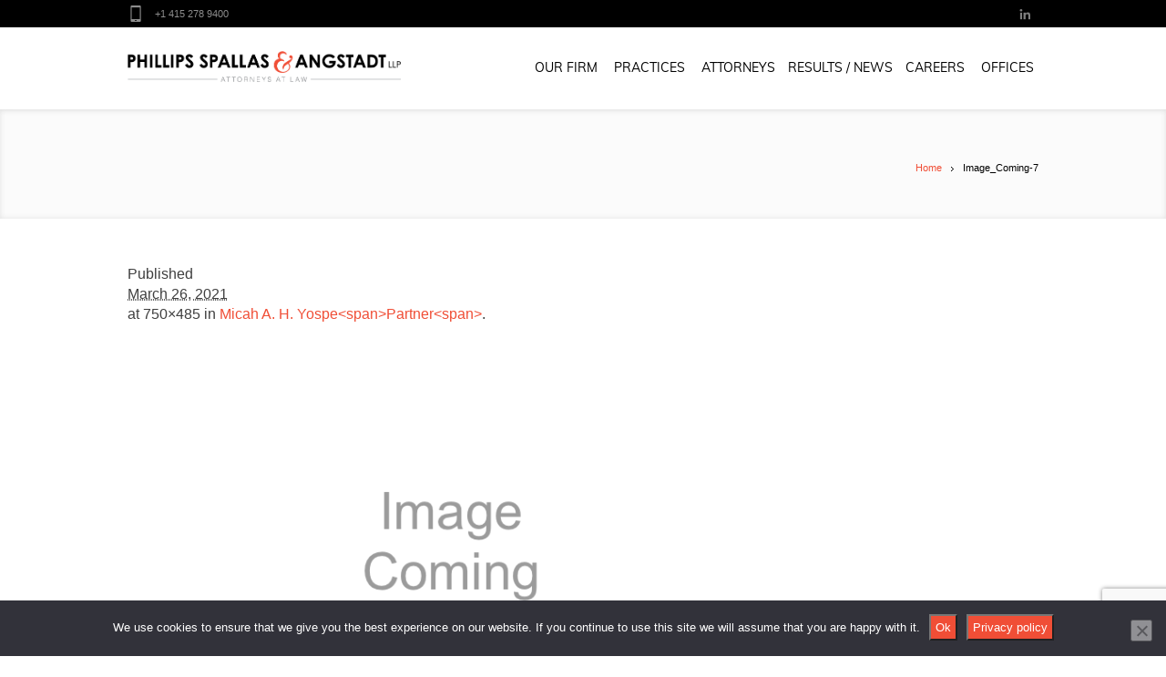

--- FILE ---
content_type: text/html; charset=UTF-8
request_url: https://psalaw.net/attorneys/micah_yospe/image_coming-7/
body_size: 23308
content:
<!DOCTYPE html>
<!--[if IE 7]>
<html class="ie ie7" lang="en">
<![endif]-->
<!--[if IE 8]>
<html class="ie ie8" lang="en">
<![endif]-->
<!--[if !(IE 7) | !(IE 8)  ]><!-->
<html lang="en">
<!--<![endif]-->
<head>
<meta charset="UTF-8" />
<meta name="viewport" content="width=device-width, initial-scale=1, maximum-scale=1" />
<meta name="description" content="AV Rated Civil Litigation Defense Firm" />
<meta name="keywords" content="Phillips, Spallas &amp; Angstadt LLP" />
<meta name="format-detection" content="telephone=no">
<title>Phillips, Spallas &amp; Angstadt</title>
<style id="wpr-usedcss">img.emoji{display:inline!important;border:none!important;box-shadow:none!important;height:1em!important;width:1em!important;margin:0 .07em!important;vertical-align:-.1em!important;background:0 0!important;padding:0!important}:where(.wp-block-button__link){border-radius:9999px;box-shadow:none;padding:calc(.667em + 2px) calc(1.333em + 2px);text-decoration:none}:where(.wp-block-calendar table:not(.has-background) th){background:#ddd}:where(.wp-block-columns.has-background){padding:1.25em 2.375em}:where(.wp-block-post-comments input[type=submit]){border:none}:where(.wp-block-file__button){border-radius:2em;padding:.5em 1em}:where(.wp-block-file__button):is(a):active,:where(.wp-block-file__button):is(a):focus,:where(.wp-block-file__button):is(a):hover,:where(.wp-block-file__button):is(a):visited{box-shadow:none;color:#fff;opacity:.85;text-decoration:none}ul{box-sizing:border-box}:where(.wp-block-navigation.has-background .wp-block-navigation-item a:not(.wp-element-button)),:where(.wp-block-navigation.has-background .wp-block-navigation-submenu a:not(.wp-element-button)){padding:.5em 1em}:where(.wp-block-navigation .wp-block-navigation__submenu-container .wp-block-navigation-item a:not(.wp-element-button)),:where(.wp-block-navigation .wp-block-navigation__submenu-container .wp-block-navigation-submenu a:not(.wp-element-button)),:where(.wp-block-navigation .wp-block-navigation__submenu-container .wp-block-navigation-submenu button.wp-block-navigation-item__content),:where(.wp-block-navigation .wp-block-navigation__submenu-container .wp-block-pages-list__item button.wp-block-navigation-item__content){padding:.5em 1em}:where(p.has-text-color:not(.has-link-color)) a{color:inherit}:where(.wp-block-search__button){border:1px solid #ccc;padding:.375em .625em}:where(.wp-block-search__button-inside .wp-block-search__inside-wrapper){border:1px solid #949494;padding:4px}:where(.wp-block-search__button-inside .wp-block-search__inside-wrapper) .wp-block-search__input{border:none;border-radius:0;padding:0 0 0 .25em}:where(.wp-block-search__button-inside .wp-block-search__inside-wrapper) .wp-block-search__input:focus{outline:0}:where(.wp-block-search__button-inside .wp-block-search__inside-wrapper) :where(.wp-block-search__button){padding:.125em .5em}:where(pre.wp-block-verse){font-family:inherit}:root{--wp--preset--font-size--normal:16px;--wp--preset--font-size--huge:42px}html :where(.has-border-color){border-style:solid}html :where([style*=border-top-color]){border-top-style:solid}html :where([style*=border-right-color]){border-right-style:solid}html :where([style*=border-bottom-color]){border-bottom-style:solid}html :where([style*=border-left-color]){border-left-style:solid}html :where([style*=border-width]){border-style:solid}html :where([style*=border-top-width]){border-top-style:solid}html :where([style*=border-right-width]){border-right-style:solid}html :where([style*=border-bottom-width]){border-bottom-style:solid}html :where([style*=border-left-width]){border-left-style:solid}html :where(img[class*=wp-image-]){height:auto;max-width:100%}figure{margin:0 0 1em}html :where(.is-position-sticky){--wp-admin--admin-bar--position-offset:var(--wp-admin--admin-bar--height,0px)}body{--wp--preset--color--black:#000000;--wp--preset--color--cyan-bluish-gray:#abb8c3;--wp--preset--color--white:#ffffff;--wp--preset--color--pale-pink:#f78da7;--wp--preset--color--vivid-red:#cf2e2e;--wp--preset--color--luminous-vivid-orange:#ff6900;--wp--preset--color--luminous-vivid-amber:#fcb900;--wp--preset--color--light-green-cyan:#7bdcb5;--wp--preset--color--vivid-green-cyan:#00d084;--wp--preset--color--pale-cyan-blue:#8ed1fc;--wp--preset--color--vivid-cyan-blue:#0693e3;--wp--preset--color--vivid-purple:#9b51e0;--wp--preset--gradient--vivid-cyan-blue-to-vivid-purple:linear-gradient(135deg,rgba(6, 147, 227, 1) 0%,rgb(155, 81, 224) 100%);--wp--preset--gradient--light-green-cyan-to-vivid-green-cyan:linear-gradient(135deg,rgb(122, 220, 180) 0%,rgb(0, 208, 130) 100%);--wp--preset--gradient--luminous-vivid-amber-to-luminous-vivid-orange:linear-gradient(135deg,rgba(252, 185, 0, 1) 0%,rgba(255, 105, 0, 1) 100%);--wp--preset--gradient--luminous-vivid-orange-to-vivid-red:linear-gradient(135deg,rgba(255, 105, 0, 1) 0%,rgb(207, 46, 46) 100%);--wp--preset--gradient--very-light-gray-to-cyan-bluish-gray:linear-gradient(135deg,rgb(238, 238, 238) 0%,rgb(169, 184, 195) 100%);--wp--preset--gradient--cool-to-warm-spectrum:linear-gradient(135deg,rgb(74, 234, 220) 0%,rgb(151, 120, 209) 20%,rgb(207, 42, 186) 40%,rgb(238, 44, 130) 60%,rgb(251, 105, 98) 80%,rgb(254, 248, 76) 100%);--wp--preset--gradient--blush-light-purple:linear-gradient(135deg,rgb(255, 206, 236) 0%,rgb(152, 150, 240) 100%);--wp--preset--gradient--blush-bordeaux:linear-gradient(135deg,rgb(254, 205, 165) 0%,rgb(254, 45, 45) 50%,rgb(107, 0, 62) 100%);--wp--preset--gradient--luminous-dusk:linear-gradient(135deg,rgb(255, 203, 112) 0%,rgb(199, 81, 192) 50%,rgb(65, 88, 208) 100%);--wp--preset--gradient--pale-ocean:linear-gradient(135deg,rgb(255, 245, 203) 0%,rgb(182, 227, 212) 50%,rgb(51, 167, 181) 100%);--wp--preset--gradient--electric-grass:linear-gradient(135deg,rgb(202, 248, 128) 0%,rgb(113, 206, 126) 100%);--wp--preset--gradient--midnight:linear-gradient(135deg,rgb(2, 3, 129) 0%,rgb(40, 116, 252) 100%);--wp--preset--duotone--dark-grayscale:url('#wp-duotone-dark-grayscale');--wp--preset--duotone--grayscale:url('#wp-duotone-grayscale');--wp--preset--duotone--purple-yellow:url('#wp-duotone-purple-yellow');--wp--preset--duotone--blue-red:url('#wp-duotone-blue-red');--wp--preset--duotone--midnight:url('#wp-duotone-midnight');--wp--preset--duotone--magenta-yellow:url('#wp-duotone-magenta-yellow');--wp--preset--duotone--purple-green:url('#wp-duotone-purple-green');--wp--preset--duotone--blue-orange:url('#wp-duotone-blue-orange');--wp--preset--font-size--small:13px;--wp--preset--font-size--medium:20px;--wp--preset--font-size--large:36px;--wp--preset--font-size--x-large:42px;--wp--preset--spacing--20:0.44rem;--wp--preset--spacing--30:0.67rem;--wp--preset--spacing--40:1rem;--wp--preset--spacing--50:1.5rem;--wp--preset--spacing--60:2.25rem;--wp--preset--spacing--70:3.38rem;--wp--preset--spacing--80:5.06rem;--wp--preset--shadow--natural:6px 6px 9px rgba(0, 0, 0, .2);--wp--preset--shadow--deep:12px 12px 50px rgba(0, 0, 0, .4);--wp--preset--shadow--sharp:6px 6px 0px rgba(0, 0, 0, .2);--wp--preset--shadow--outlined:6px 6px 0px -3px rgba(255, 255, 255, 1),6px 6px rgba(0, 0, 0, 1);--wp--preset--shadow--crisp:6px 6px 0px rgba(0, 0, 0, 1)}:where(.is-layout-flex){gap:.5em}:where(.wp-block-columns.is-layout-flex){gap:2em}#cookie-notice,#cookie-notice .cn-button:not(.cn-button-custom){font-family:-apple-system,BlinkMacSystemFont,Arial,Roboto,"Helvetica Neue",sans-serif;font-weight:400;font-size:13px;text-align:center}#cookie-notice{position:fixed;min-width:100%;height:auto;z-index:100000;letter-spacing:0;line-height:20px;left:0}#cookie-notice,#cookie-notice *{-webkit-box-sizing:border-box;-moz-box-sizing:border-box;box-sizing:border-box}#cookie-notice.cn-animated{-webkit-animation-duration:.5s!important;animation-duration:.5s!important;-webkit-animation-fill-mode:both;animation-fill-mode:both}#cookie-notice .cookie-notice-container{display:block}#cookie-notice.cookie-notice-hidden .cookie-notice-container{display:none}.cn-position-bottom{bottom:0}.cookie-notice-container{padding:15px 30px;text-align:center;width:100%;z-index:2}.cn-close-icon{position:absolute;right:15px;top:50%;margin-top:-10px;width:15px;height:15px;opacity:.5;padding:10px;outline:0;cursor:pointer}.cn-close-icon:hover{opacity:1}.cn-close-icon:after,.cn-close-icon:before{position:absolute;content:' ';height:15px;width:2px;top:3px;background-color:grey}.cn-close-icon:before{transform:rotate(45deg)}.cn-close-icon:after{transform:rotate(-45deg)}#cookie-notice .cn-revoke-cookie{margin:0}#cookie-notice .cn-button{margin:0 0 0 10px;display:inline-block}#cookie-notice .cn-button:not(.cn-button-custom){letter-spacing:.25px;margin:0 0 0 10px;text-transform:none;display:inline-block;cursor:pointer;touch-action:manipulation;white-space:nowrap;outline:0;box-shadow:none;text-shadow:none;border:none;-webkit-border-radius:3px;-moz-border-radius:3px;border-radius:3px;text-decoration:none;padding:8.5px 10px;line-height:1;color:inherit}.cn-text-container{margin:0 0 6px}.cn-buttons-container,.cn-text-container{display:inline-block}#cookie-notice.cookie-notice-visible.cn-effect-fade,#cookie-notice.cookie-revoke-visible.cn-effect-fade{-webkit-animation-name:fadeIn;animation-name:fadeIn}#cookie-notice.cn-effect-fade{-webkit-animation-name:fadeOut;animation-name:fadeOut}@-webkit-keyframes fadeIn{from{opacity:0}to{opacity:1}}@keyframes fadeIn{from{opacity:0}to{opacity:1}}@-webkit-keyframes fadeOut{from{opacity:1}to{opacity:0}}@keyframes fadeOut{from{opacity:1}to{opacity:0}}@media all and (max-width:900px){.cookie-notice-container #cn-notice-buttons,.cookie-notice-container #cn-notice-text{display:block}#cookie-notice .cn-button{margin:0 5px 5px}}@media all and (max-width:480px){.cookie-notice-container{padding:15px 25px}}@font-face{font-display:swap;font-weight:400;font-style:normal;font-family:icons;src:url('https://psalaw.net/wp-content/themes/lawbusiness/css/fonts/icons.eot');src:url('https://psalaw.net/wp-content/themes/lawbusiness/css/fonts/icons.eot?#iefix') format('embedded-opentype'),url('https://psalaw.net/wp-content/themes/lawbusiness/css/fonts/icons.woff') format('woff'),url('https://psalaw.net/wp-content/themes/lawbusiness/css/fonts/icons.ttf') format('truetype'),url('https://psalaw.net/wp-content/themes/lawbusiness/css/fonts/icons.svg#icons') format('svg');-webkit-font-smoothing:antialiased}html{height:100%}body{margin:0;padding:0;background-color:#fff;text-align:left}abbr,address,article,aside,figcaption,figure,footer,header,hgroup,nav,section{display:block;margin:0;padding:0}abbr{border:none}address{font-style:normal}figure{background-image:none!important}a{outline:0;text-decoration:none;cursor:pointer}html.csstransitions a{-webkit-transition:color .2s ease-out;-moz-transition:color .2s ease-out;-ms-transition:color .2s ease-out;-o-transition:color .2s ease-out;transition:color .2s ease-out}a:hover{text-decoration:none}p{margin:0;padding:0 0 20px}table{margin:0;padding:0;border-collapse:collapse}td,tr{margin:0;padding:0}li,ul{margin:0;padding:0}ul ul{padding-left:20px}ul{margin:0 0 20px;list-style-position:inside}ul li{list-style:inside url(https://psalaw.net/wp-content/themes/lawbusiness/img/list_image.png);line-height:24px}img{padding:0;border:0;height:auto;max-width:100%}a img{display:block;border:0}.fullwidth{display:block;min-width:100%;max-width:100%;height:auto}img.fullwidth{-ms-interpolation-mode:bicubic;image-rendering:optimizeQuality}.preloader{position:relative;display:block;padding-bottom:56.25%;width:100%;height:0;background:url(https://psalaw.net/wp-content/themes/lawbusiness/img/loader.gif) 50% 50% no-repeat}.preloader img{opacity:0}.preloader.highImg .fullwidth{position:relative;height:auto}.attachment .image-attachment .image_container_img .fullwidth{width:auto;min-width:0}.preloader .fullwidth,.services .preloader .fullwidth{position:absolute;top:0;left:0;width:100%;height:100%}div{margin:0;padding:0;text-align:left}input,textarea{margin:0;padding:0}audio,canvas,embed,iframe,object,video{display:block}fieldset,form{margin:0;padding:0;border:0}input{outline:0;border:0;background:0 0}textarea{overflow:hidden;outline:0;border:0;background:0 0;resize:none}input,option,select,textarea{-webkit-box-sizing:border-box;-moz-box-sizing:border-box;box-sizing:border-box}.cl{clear:both}.cl_resp{display:none}.fl{float:left}.fr{float:right}#page{position:relative;overflow:hidden}#page.no_responsive{overflow:visible;width:100%;min-width:1000px}.cmsms_boxed{margin:40px auto;width:1000px;background-color:#fff;-webkit-box-shadow:0 0 7px rgba(0,0,0,.1);-moz-box-shadow:0 0 7px rgba(0,0,0,.1);box-shadow:0 0 7px rgba(0,0,0,.1)}#page.no_responsive.cmsms_boxed{width:1000px}.cmsms_boxed .content_wrap,.cmsms_boxed .footer_inner,.cmsms_boxed .header_wrap,.cmsms_boxed .headline_inner{width:960px}.no_responsive .content_wrap,.no_responsive .custom_header_inner,.no_responsive .footer_inner,.no_responsive .header_wrap,.no_responsive .headline_inner{box-sizing:border-box;padding-left:10px;padding-right:10px}.header_inner{position:relative;z-index:999;-webkit-box-sizing:border-box;-moz-box-sizing:border-box;box-sizing:border-box;width:100%;background-color:#fff;-webkit-box-shadow:0 3px 0 rgba(0,0,0,.07);box-shadow:0 0 8px rgba(0,0,0,.07)}.header_wrap{width:1000px}.cmsms_boxed .header_inner{width:auto}#header .logo_wrap{display:inline-block;max-width:100%;height:100%;position:relative}#header .logo{width:auto;height:auto;max-width:100%;max-height:100%;margin:auto!important;position:absolute;z-index:999;left:0;right:auto;top:0;bottom:0}#header .logo img{width:auto;height:auto;max-width:100%;max-height:100%;position:relative}#header .navi_scrolled_resize .logo img{width:auto}#header .navi_scrolled_resize .header_wrap{height:auto}#header .navi_scrolled_resize a.logo{top:0}html.csstransitions .logo{-webkit-transition:top .1s ease-in-out;-moz-transition:top .1s ease-in-out;-ms-transition:top .1s ease-in-out;-o-transition:top .1s ease-in-out;transition:top .1s ease-in-out}.custom_header{position:relative;background-color:#000;min-height:30px}.custom_header_inner{margin:0 auto}.no_responsive .custom_header_inner{width:1000px}.custom_header_inner .social_icons{position:relative;top:5px}.custom_header_inner .social_icons li a{border:none}.header_html>span{position:relative;top:-1px;font-size:11px;line-height:16px;padding-bottom:0;margin-right:20px}.header_html .contact_widget_email a{font-size:11px}html.csstransitions #header .header_html,html.csstransitions .custom_header{-webkit-transition:top .2s ease-in-out;-moz-transition:top .2s ease-in-out;-ms-transition:top .2s ease-in-out;-o-transition:top .2s ease-in-out;transition:top .2s ease-in-out}.header_wrap{min-height:65px;position:relative;margin:0 auto}.header_html{display:inline-block;float:left;line-height:30px;width:50%}.header_scrolled{padding-bottom:0!important}.wrap_social_icons{display:inline-block;float:right;width:40%;text-align:right}.wrap_social_icons .social_icons{margin-bottom:0}.social_icons li{display:inline-block;margin:0 1px;list-style:none}.custom_header_inner .social_icons li{margin:-5px 0 0}.social_icons li a{display:block;-webkit-box-sizing:border-box;-moz-box-sizing:border-box;box-sizing:border-box;padding:7px;width:32px;height:32px;border:1px solid #252525;border:1px solid rgba(255,255,255,.15)}.social_icons li:hover a{border-color:transparent}.social_icons li a img{display:inline-block;width:16px;height:16px;opacity:.3}.custom_header_inner .social_icons li a{padding:6px 9px}.custom_header_inner .social_icons li a img{opacity:.5;width:12px;height:12px}html.csstransitions .social_icons li a{-webkit-transition:opacity .2s ease-out;-moz-transition:opacity .2s ease-out;-ms-transition:opacity .2s ease-out;-o-transition:opacity .2s ease-out;transition:background-color .2s ease-out}html.csstransitions .social_icons li a img{-webkit-transition:opacity .2s ease-out;-moz-transition:opacity .2s ease-out;-ms-transition:opacity .2s ease-out;-o-transition:opacity .2s ease-out;transition:opacity .2s ease-out}.social_icons li a:hover img{opacity:1}.social_toggle{display:none;position:relative;bottom:0;left:50%;z-index:2;margin:7px 0 -4px -12px;width:20px;height:20px;background-color:#1a1a1a;border:1px solid #252525}.social_toggle.current{bottom:14px;height:20px;margin:0 0 0 -12px}.social_toggle span{display:block;height:22px;transition:all .3s ease-in 0s;-webkit-transition:.3s ease-in;-moz-transition:.3s ease-in;-ms-transition:.3s ease-in;-o-transition:.3s ease-in}.social_toggle span:before{content:"\ea00";position:absolute;top:0;left:6px;font-size:8px;font-family:icons;color:#8d8d8d}.social_toggle.current span:before{content:"\e9fd";position:absolute;top:0;left:6px;font-size:8px;font-family:icons;color:#8d8d8d}#header nav{float:right;height:100%;position:relative;display:block}#navigation{float:right;height:100%;z-index:202;display:block;vertical-align:middle;margin:0;padding:0;list-style:none;zoom:1}#navigation:after{clear:both}#navigation ul{list-style:none;background:#fff;margin:0;padding:0 0 15px;visibility:hidden;position:absolute;left:17px;top:68%;opacity:0;box-shadow:1px 1px 5px rgba(0,0,0,.1);-webkit-box-sizing:border-box;-moz-box-sizing:border-box;box-sizing:border-box;-webkit-transition:opacity .3s ease-in-out,margin .3s ease-in-out,visibility .3s ease-in-out;-moz-transition:opacity .3s ease-in-out,margin .3s ease-in-out,visibility .3s ease-in-out;-ms-transition:opacity .3s ease-in-out,margin .3s ease-in-out,visibility .3s ease-in-out;-o-transition:opacity .3s ease-in-out,margin .3s ease-in-out,visibility .3s ease-in-out;transition:opacity .3s ease-in-out,margin .3s ease-in-out,visibility .3s ease-in-out}#navigation ul ul{margin:0 0 0 20px;top:0;left:98%}#navigation ul li{float:none;padding:0 15px}#navigation ul li:hover>ul{margin:0}#navigation ul li a{border-bottom:1px solid;border-bottom-color:#ddd;background-color:transparent;text-align:left;display:block;min-width:168px;margin:0;padding:7px 0;-webkit-transition:background-color .3s ease-in-out,border-color .2s ease-in-out,color .3s ease-in-out;-moz-transition:background-color .3s ease-in-out,border-color .2s ease-in-out,color .3s ease-in-out;-ms-transition:background-color .3s ease-in-out,border-color .2s ease-in-out,color .3s ease-in-out;-o-transition:background-color .3s ease-in-out,border-color .2s ease-in-out,color .3s ease-in-out;transition:background-color .3s ease-in-out,border-color .2s ease-in-out,color .3s ease-in-out}#navigation li{position:relative;display:block;height:100%}#navigation li a{display:block}#navigation li:hover>ul{margin:0;visibility:visible;opacity:1}#navigation a{z-index:204}#navigation>li{display:inline-block;padding:28px 25px 29px;position:relative;vertical-align:middle;-moz-box-sizing:border-box;box-sizing:border-box}#navigation>li:after{content:'';display:inline-block;width:0;height:100%;vertical-align:middle}#navigation>li:last-child{padding-right:0}#navigation>li:last-child:before{width:86%}#navigation>li>ul{border-top:2px solid}#navigation>li>a{display:inline-block}.responsive_nav{display:none}#header .navi_scrolled_resize .header_html,.navi_scrolled_resize .logo{top:0}#header .navi_scrolled.navi_scrolled_resize{top:0;position:fixed}#header .navi_scrolled.navi_scrolled_resize{box-shadow:0 0 8px rgba(0,0,0,.2)}.cmsms_boxed #header .navi_boxed_fixed{position:fixed}.navi_scrolled_resize #navigation>li{padding:13px 25px 12px}.navi_scrolled_resize #navigation>li:last-child{padding-right:0}html.csstransitions #navigation li a{-webkit-transition:background-color .2s ease-in-out;-moz-transition:background-color .2s ease-in-out;-ms-transition:background-color .2s ease-in-out;-o-transition:background-color .2s ease-in-out;transition:background-color .2s ease-in-out}html.csstransitions #navigation li li>a span,html.csstransitions #navigation>li>a>span{-webkit-transition:color .2s ease-in-out;-moz-transition:color .2s ease-in-out;-ms-transition:color .2s ease-in-out;-o-transition:color .2s ease-in-out;transition:color .2s ease-in-out}#navigation li li>a:hover span,#navigation ul li:hover>a span,#navigation>li:hover>a>span{opacity:1}.navi_scrolled.navi_scrolled_resize #navigation>li>ul{top:97%}#top{position:relative;z-index:1;clear:both}.no_responsive #top{width:100%;margin:0 auto}.cmsms_breadcrumbs{position:relative;top:5px;float:right;padding:10px 0;max-width:50%;font-weight:400;font-size:11px}span.breadcrumbs_sep{position:relative;padding:0 10px}.cmsms_breadcrumbs .breadcrumbs_sep:before{content:'';background-color:#000;width:1px;height:1px;position:absolute;left:9px;top:7px}.cmsms_breadcrumbs .breadcrumbs_sep:after,.cmsms_breadcrumbs .breadcrumbs_sep>span:after,.cmsms_breadcrumbs .breadcrumbs_sep>span:before{content:'';border-top:1px solid #000;border-bottom:1px solid #000;width:1px;height:1px;position:absolute;left:8px;top:6px}.cmsms_breadcrumbs .breadcrumbs_sep>span:before{height:3px;left:7px;top:5px}.cmsms_breadcrumbs .breadcrumbs_sep{right:0}.cmsms_breadcrumbs span{color:#000}.cmsms_breadcrumbs .breadcrumbs_sep,.cmsms_breadcrumbs a{opacity:1}html.csstransitions .cmsms_breadcrumbs a{-webkit-transition:opacity .2s ease-out;-moz-transition:opacity .2s ease-out;-ms-transition:opacity .2s ease-out;-o-transition:opacity .2s ease-out;transition:opacity .2s ease-out}.cmsms_breadcrumbs a,.cmsms_breadcrumbs a:hover{font-weight:400;font-size:11px}.container{position:relative;overflow:hidden;width:100%}#middle{position:relative;margin:0 auto}#middle_content{position:relative}#slide_top{position:fixed;right:20px;bottom:20px;z-index:999;display:none;padding:2px;width:45px;height:45px;background:url(https://psalaw.net/wp-content/themes/lawbusiness/img/arrow_top.png) 50% 50% no-repeat #000;border:1px solid #777;text-indent:-9999px;opacity:.35}#slide_top:hover{opacity:1;border-color:#313131}html.csstransitions #slide_top{-webkit-transition:opacity .2s ease-in-out,display .2s ease-in-out,border-color .2s ease-in-out;-moz-transition:opacity .2s ease-in-out,display .2s ease-in-out,border-color .2s ease-in-out;-ms-transition:opacity .2s ease-in-out,display .2s ease-in-out,border-color .2s ease-in-out;-o-transition:opacity .2s ease-in-out,display .2s ease-in-out,border-color .2s ease-in-out;transition:opacity .2s ease-in-out,display .2s ease-in-out 0s,border-color .2s ease-in-out}video{background-color:#000}.headline_inner>div{display:table-cell;vertical-align:middle}.headline{position:relative;background-position:50% 0;box-shadow:inset 0 0 6px rgba(0,0,0,.1)}.headline_inner{position:relative;overflow:hidden;margin:0 auto;padding:38px 0 40px;width:1000px}.headline img{display:block;margin:0 18px 0 0}.content_wrap{position:relative;margin:0 auto;padding:50px 0 40px;width:1000px}.content_wrap.fullwidth{min-width:0;max-width:1000px;background:0 0}.cmsms_responsive .content_wrap.fullwidth{max-width:100%!important}#content{position:relative;float:left;overflow:hidden;-webkit-box-sizing:border-box;-moz-box-sizing:border-box;box-sizing:border-box;padding:0 40px 20px 0;width:76%}figure img{display:block}.error{margin-bottom:50px;min-height:620px;text-align:center}.search .post footer.entry-meta{margin-left:0}.divider{clear:both;margin:20px 0;height:1px;background:#e8e8e8}.table{margin-bottom:20px;width:100%;border-spacing:0;font-size:13px}.table tr{border:1px solid #e0e0e0}.table td{padding:15px 0 15px 20px}.acc,.togg{position:relative;overflow:hidden;margin:0 0 5px}.tab .tab_content{background-color:#fff}.tab_content{position:relative;overflow:hidden}.accordion{position:relative;overflow:hidden;margin-bottom:20px;padding-top:10px}.accordion .tab_content{display:none;padding:20px 12px 5px}.tab{position:relative;overflow:hidden;margin-bottom:20px;padding-top:10px}.related_posts>ul{overflow:hidden;margin:0 0 -1px;width:100%;list-style:none}.related_posts li{position:relative;display:block;float:left;overflow:hidden;margin:0;border:1px solid #e0e0e0;-webkit-transition:border-color .2s ease-in-out;-moz-transition:border-color .2s ease-in-out;-ms-transition:border-color .2s ease-in-out;transition:border-color .2s ease-in-out}.related_posts li:first-child{border-right:none}.related_posts li:last-child{border-left:none}.related_posts li a{position:relative;display:block;padding:12px 15px;min-width:90px;background-color:#fcfcfc;color:#3d4049;text-align:center;text-decoration:none;font-weight:400;font-size:14px}.related_posts li a:before{content:"";display:block;position:absolute;bottom:-1px;left:0;height:1px;width:100%;box-shadow:0 1px 6px rgba(0,0,0,.4)}.related_posts li a:hover,.related_posts li.current a:before{box-shadow:none}html.csstransitions .related_posts li a{-webkit-transition:color .2s ease-in-out,background-color .2s ease-in-out,border-color .2s ease-in-out,padding .2s ease-in-out,margin .2s ease-in-out;-moz-transition:color .2s ease-in-out,background-color .2s ease-in-out,border-color .2s ease-in-out,padding .2s ease-in-out,margin .2s ease-in-out;-ms-transition:color .2s ease-in-out,background-color .2s ease-in-out,border-color .2s ease-in-out,padding .2s ease-in-out,margin .2s ease-in-out;-o-transition:color .2s ease-in-out,background-color .2s ease-in-out,border-color .2s ease-in-out,padding .2s ease-in-out,margin .2s ease-in-out;transition:color .2s ease-in-out,background-color .2s ease-in-out,border-color .2s ease-in-out,padding .2s ease-in-out,margin .2s ease-in-out}.related_posts li a:hover{background-color:#000}.related_posts_content,.tab .tab_content{position:relative;z-index:1;overflow:hidden;padding:30px 20px 10px;border:1px solid #e0e0e0}.related_posts li.current a{z-index:2;cursor:default}.related_posts li a:hover{z-index:2}.related_posts li a:hover,.related_posts li.current a{color:#fff}.tour_content{position:relative;overflow:hidden;padding-top:10px}.easyPieChart{display:inline-block;position:relative;text-align:center}.easyPieChart canvas{left:0;position:absolute;top:0}.percentage{position:relative;background-color:#fff;margin-bottom:20px}.percentage span{font-size:34px;color:#181818;font-stretch:condensed}@-ms-keyframes move{from{width:0}to{width:100%}}@-ms-keyframes move_text{from{left:-100%}to{left:0}}.cmsms_clients_slider{position:relative;overflow:hidden;width:100%}.cmsms_clients_items{position:relative;margin:0;padding:0;list-style:none}html.csstransitions .cmsms_clients_items{-webkit-transition:margin .5s ease-in-out;-moz-transition:margin .5s ease-in-out;-ms-transition:margin .5s ease-in-out;-o-transition:margin .5s ease-in-out;transition:margin .5s ease-in-out}.cmsms_clients_item{display:block;float:left;-webkit-box-sizing:border-box;-moz-box-sizing:border-box;box-sizing:border-box;text-align:center}.cmsms_clients_item a{display:inline;border:0;background:0 0!important}.cmsms_clients_item img{display:inline-block;-webkit-box-sizing:border-box;-moz-box-sizing:border-box;box-sizing:border-box;padding:0 20px;max-width:100%;width:auto;height:0;vertical-align:baseline}.cmsms_clients_slider_arrow_next,.cmsms_clients_slider_arrow_prev{position:absolute;top:50%;right:0;z-index:100;display:block;margin-top:-7px;width:10px;height:15px}.cmsms_clients_slider_arrow_prev{right:auto;left:0}.cmsms_clients_slider_arrow_next:before,.cmsms_clients_slider_arrow_prev:before{position:relative;top:-4px;z-index:999;display:inline-block;color:#e0e0e0;font-size:16px;font-family:icons}.cmsms_clients_slider_arrow_prev:before{content:"\e9fe"}.cmsms_clients_slider_arrow_next:before{content:"\e9ff"}.cmsms_clients_slider_arrow_next:hover:before,.cmsms_clients_slider_arrow_prev:hover:before{color:#000}html.csstransitions .cmsms_clients_slider_arrow_next,html.csstransitions .cmsms_clients_slider_arrow_next:hover:before,html.csstransitions .cmsms_clients_slider_arrow_prev,html.csstransitions .cmsms_clients_slider_arrow_prev:hover:before{-webkit-transition:background-color .3s ease-in-out,color .3s ease-in-out;-moz-transition:background-color .3s ease-in-out,color .3s ease-in-out;-ms-transition:background-color .3s ease-in-out,color .3s ease-in-out;-o-transition:background-color .3s ease-in-out,color .3s ease-in-out;transition:background-color .3s ease-in-out,color .3s ease-in-out}div.jp-playlist ul{border:1px solid #e0e0e0}div.jp-playlist li a:before{content:'';background-color:#000;width:1px;height:1px;position:absolute;left:20px;top:21px}div.jp-playlist li a:after,div.jp-playlist li div span:after,div.jp-playlist li div span:before{content:'';border-top:1px solid #000;border-bottom:1px solid #000;width:1px;height:1px;position:absolute;left:19px;top:20px}div.jp-playlist li div span:before{height:3px;left:18px;top:19px}div.jp-playlist li div span:after{height:5px;left:17px;top:18px}div.jp-playlist li a:after,div.jp-playlist li a:before,div.jp-playlist li div span:after,div.jp-playlist li div span:before{transition:border-color .2s ease-in-out 0s,background-color .2s ease-in-out 0s}div.jp-playlist li{position:relative;background-color:#fcfcfc}div.jp-playlist li a{border-top:1px solid #e0e0e0;display:block;line-height:20px;padding:11px 20px 11px 35px;text-decoration:none}div.jp-playlist li:first-child a{border-top:0}div.jp-playlist li div span{display:block;position:absolute;top:0;left:0}div.jp-playlist li:last-child a{-webkit-border-radius:0 0 3px 3px;-moz-border-radius:0 0 3px 3px;border-radius:0 0 3px 3px}div.jp-playlist li a:hover,div.jp-playlist li.jp-playlist-current a{background-color:#fff}.cmsms_our_team_wrap{position:relative;overflow:visible}.cmsms_our_team_wrap .entry-content{padding:20px;text-align:center}.cmsms_our_team_wrap .entry-content p{padding:0}.cmsms_our_team_wrap footer a{display:inline-block;padding:10px 3px;vertical-align:middle;text-align:center;line-height:0}html.csstransitions .cmsms_our_team_wrap footer a,html.csstransitions div.jp-playlist li a{-webkit-transition:background .2s ease-in-out,opacity .2s ease-in-out,color .2s ease-in-out;-moz-transition:background .2s ease-in-out,opacity .5s ease-in-out,color .2s ease-in-out;-o-transition:background .2s ease-in-out,opacity .2s ease-in-out,color .2s ease-in-out;transition:background .2s ease-in-out,opacity .5s ease-in-out,color .2s ease-in-out}.cmsms_our_team_wrap footer a:first-child{border-left:none}.cmsms_our_team_wrap footer a img{display:inline;width:30px;height:30px}.cmsms_our_team_wrap footer{display:table;width:100%;position:absolute;top:39%;text-align:center}.cmsms_our_team_wrap footer a{opacity:0}:is(cmsms_animated_hide @-webkit-keyframes cmsms_bottom) 0%{opacity:0;-webkit-transform:translate(0,-20%)}:is(cmsms_animated_hide @-webkit-keyframes cmsms_bottom) 100%{opacity:1;-webkit-transform:translate(0,0)}.cmsms_inview .cmsms_clients_img{opacity:0}.cmsms_inview .cmsms_clients_img.cmsms_animated{opacity:1;-webkit-animation:.6s cubic-bezier(.77,0,.175,1) cmsms_right;-moz-animation:.6s cubic-bezier(.77,0,.175,1) cmsms_right;-o-animation:.6s cubic-bezier(.77,0,.175,1) cmsms_right;animation:.6s cubic-bezier(.77,0,.175,1) cmsms_right}@-webkit-keyframes cmsms_right{0%{opacity:0;-webkit-transform:translate(-10%,0)}100%{opacity:1;-webkit-transform:translate(0,0)}}@-moz-keyframes cmsms_right{0%{opacity:0;-moz-transform:translate(-10%,0)}100%{opacity:1;-moz-transform:translate(0,0)}}@-o-keyframes cmsms_right{0%{opacity:0;-o-transform:translate(-10%,0)}100%{opacity:1;-o-transform:translate(0,0)}}@keyframes cmsms_right{0%{opacity:0;transform:translate(-10%,0)}100%{opacity:1;transform:translate(0,0)}}#submit,.button,input[type=submit]{position:relative;z-index:1;display:inline-block;-webkit-box-sizing:border-box;-moz-box-sizing:border-box;box-sizing:border-box;-webkit-border-radius:2px;border-radius:2px;color:#fff;text-align:center;text-decoration:none;font-weight:400;line-height:20px;cursor:pointer;background-image:url(https://psalaw.net/wp-content/themes/lawbusiness/img/button_grad.png);background-repeat:repeat-x;background-position:top left}html.csstransitions #submit,html.csstransitions .button,html.csstransitions input[type=submit]{-webkit-transition:background .1s ease-in,color .1s ease-in;-moz-transition:background .1s ease-in,color .1s ease-in;-ms-transition:background .1s ease-in,color .1s ease-in;-o-transition:background .1s ease-in,color .1s ease-in;transition:background .1s ease-in,color .1s ease-in}#submit:hover,.button.current,.button:hover,input[type=submit]:hover{color:#fff;background-color:#000;background-repeat:repeat-x;background-position:bottom left}#bottom #submit,#bottom .button,#bottom input[type=submit],#submit,.button,input[type=submit]{position:relative;padding:0 24px;height:36px;font-size:13px;line-height:35px;overflow:hidden}.button.current{z-index:2}.contact_widget_phone{position:relative;padding:0 0 20px 30px}.contact_widget_phone:before{position:absolute;top:0;left:0;content:'\e80e';font-size:18px;font-family:icons}.contact_widget_email{position:relative;padding:0 0 20px 30px}.contact_widget_email>a{position:relative;z-index:1}.contact_widget_email:before{position:absolute;top:1px;left:1px;content:'\e80c';font-size:16px;font-family:icons}.custom_header .contact_widget_phone:before{top:-1px}.custom_header .contact_widget_email:before{top:0}.search article.service>.cmsms_hover_slider{margin-bottom:15px}.cmsms_hover_slider{position:relative;overflow:hidden}.cmsms_hover_slider_items{background:url(https://psalaw.net/wp-content/themes/lawbusiness/img/loader.gif) 50% 50% no-repeat;list-style:none;width:100%;height:1px;padding:0 0 58%;margin:0;position:relative}.cmsms_hover_slider_items>li{list-style:none;width:100%;height:100%;visibility:hidden;position:absolute;left:0;top:0;opacity:0}html.csstransitions .cmsms_hover_slider_items>li{-webkit-transition:opacity .5s ease-in-out;-moz-transition:opacity .5s ease-in-out;-ms-transition:opacity .5s ease-in-out;-o-transition:opacity .5s ease-in-out;transition:opacity .5s ease-in-out}.cmsms_hover_slider_items>li>figure.cmsms_hover_slider_full_img{width:100%;max-width:100%;height:100%;max-height:100%}.cmsms_hover_slider_items>li>figure.cmsms_hover_slider_full_img img{display:block;width:100%;max-width:100%;height:100%;max-height:100%}.js_body .cmsms_hover_slider_items>li>figure.cmsms_hover_slider_full_img img{position:absolute}.cmsms_hover_slider_thumbs{text-align:right;margin:0 -1px;padding:0}.cmsms_hover_slider_thumbs>li{display:inline-block;margin:10px 0 0 10px}div.jp-current-time,div.jp-duration{line-height:28px}#commentform,.related_posts{overflow:hidden}.related_posts{padding-top:5px}.cmsms_social{display:none;margin-top:10px}.cmsms_social a{display:inline-block;padding:5px 10px 0 2px}.related_posts_content{margin-bottom:20px;background-color:#fff}.services{position:relative;overflow:visible!important;margin:0 -10px}.services .service{float:left;-webkit-box-sizing:border-box;-moz-box-sizing:border-box;box-sizing:border-box;padding:0 10px 20px}.services_rollover{position:absolute;z-index:5;width:100%;height:100%}.service.cmsms_mobile_hover .services_rollover{display:block;top:0;left:0}.cmsms_link{position:absolute;top:17px;display:block;width:34px;height:34px;background-color:#fff;-webkit-backface-visibility:hidden}html.csstransitions .cmsms_link,html.csstransitions .cmsms_link span:before{-webkit-transition:color .2s ease-in-out;-moz-transition:color .2s ease-in-out;-ms-transition:color .2s ease-in-out;-o-transition:color .2s ease-in-out;transition:color .2s ease-in-out}.cmsms_link span:before{content:"\e810";display:inline-block;margin:8px 0 0 8px;font-size:18px;font-family:icons}.cmsms_link:hover{opacity:1}.cmsms_link{right:53px}.services .preloader{padding-bottom:64.51%}.services .service .entry-content p{padding-bottom:0}.resize{overflow:hidden}.s_sort_block{position:relative;z-index:10;margin-bottom:-20px;padding:0;border-bottom:1px solid #ebebeb}.s_options_loader{position:absolute;top:18px;right:0;display:block;width:40px;height:20px;background:url(https://psalaw.net/wp-content/themes/lawbusiness/img/loader.gif) no-repeat}.s_options_block{position:relative;right:0;z-index:29;display:none;padding:19px 0;opacity:1}.s_sort_block p{margin-left:10px}.s_sort{position:relative;float:right}.services .service .jp-volume-bar{right:5px}#bottom{background:#000}#bottom .related_posts>ul{list-style:none}#bottom ul li{list-style-image:url(https://psalaw.net/wp-content/themes/lawbusiness/img/list_image_bottom.png)}.button span{line-height:20px}#bottom #submit,#bottom .button,#bottom input[type=submit]{background-color:#fff;color:#3d4049}#footer{position:relative;overflow:hidden}.footer_outer{border-top:1px solid;border-top-color:#1a1a1a;border-top-color:rgba(255,255,255,.08);padding:20px 0;background-color:rgba(255,255,255,.05)}.footer_inner{margin:0 auto;width:1000px}#footer .social_icons{float:right;margin:0}select{line-height:20px}option{margin:0;padding:0 11px;height:20px;border:none}#contactform input[type=text]{width:55%}input[type=email],input[type=tel],input[type=text],select,textarea{z-index:1;overflow:hidden;margin:0 0 5px;padding:5px 10px;width:50%;height:36px;border:1px solid #e0e0e0;background-color:#fcfcfc}select{padding:7px 10px;width:320px}html.csstransitions input[type=email],html.csstransitions input[type=tel],html.csstransitions input[type=text],html.csstransitions select,html.csstransitions textarea{-webkit-transition:border-color .3s ease-in-out,background-color .3s ease-in-out;-moz-transition:border-color .3s ease-in-out,background-color .3s ease-in-out;-ms-transition:border-color .3s ease-in-out,background-color .3s ease-in-out;-o-transition:border-color .3s ease-in-out,background-color .3s ease-in-out;transition:border-color .3s ease-in-out,background-color .3s ease-in-out}input[type=email]:focus,input[type=tel]:focus,input[type=text]:focus,select:focus,textarea:focus{padding:4px 10px;border-width:1px;background-color:#fff}select:focus{padding:6px 9px}textarea{padding:8px 10px;min-height:200px;width:75%}textarea:focus{padding:7px 9px}select option{padding:7px 10px 5px;height:30px;background-color:#fdfdfd}#commentform input[type=text]{float:left;width:50%}#commentform textarea{margin-top:9px;min-height:260px;width:90%;resize:none}#commentform p{clear:both;overflow:hidden}.loading{position:relative;float:right;margin-top:11px;width:40px;height:5px;background:url(https://psalaw.net/wp-content/themes/lawbusiness/img/loader.gif) no-repeat;opacity:0}.cmsms_content_next_slide,.cmsms_content_prev_slide{position:absolute;right:32px;bottom:10px;left:auto;z-index:11;display:block;width:21px;height:21px;background-color:#000}html.csstransitions .cmsms_content_next_slide,html.csstransitions .cmsms_content_prev_slide{-webkit-transition:background-color .2s ease-in-out,color .2s ease-in-out,border-color .2s ease-in-out;-moz-transition:background-color .2s ease-in-out,color .2s ease-in-out,border-color .2s ease-in-out;-ms-transition:background-color .2s ease-in-out,color .2s ease-in-out,border-color .2s ease-in-out;-o-transition:background-color .2s ease-in-out,color .2s ease-in-out,border-color .2s ease-in-out;transition:background-color .2s ease-in-out,color .2s ease-in-out,border-color .2s ease-in-out}.cmsms_content_next_slide{right:10px}.cmsms_content_prev_slide:before{content:'';background-color:#fff;width:1px;height:1px;position:absolute;left:8px;top:10px}.cmsms_content_prev_slide span:after,.cmsms_content_prev_slide span:before,.cmsms_content_prev_slide:after{content:'';border-top:1px solid #fff;border-bottom:1px solid #fff;width:1px;height:1px;position:absolute;left:9px;top:9px}.cmsms_content_prev_slide span:before{height:3px;left:10px;top:8px}.cmsms_content_prev_slide span:after{height:5px;left:11px;top:7px}.cmsms_content_next_slide:before{content:'';background-color:#fff;width:1px;height:1px;position:absolute;left:12px;top:10px}.cmsms_content_next_slide span:after,.cmsms_content_next_slide span:before,.cmsms_content_next_slide:after{content:'';border-top:1px solid #fff;border-bottom:1px solid #fff;width:1px;height:1px;position:absolute;left:11px;top:9px}.cmsms_content_next_slide span:before{height:3px;left:10px;top:8px}.cmsms_content_next_slide span:after{height:5px;left:9px;top:7px}@media only screen and (min-width:1025px){body #navigation>li{padding:28px 19px 29px}body .navi_scrolled_resize #navigation>li{padding:13px 19px 12px}}.contact_widget_email{display:none}body #navigation>li{padding:28px 5px 29px!important}body,li p{font:16px/22px Arial,Helvetica,'Nimbus Sans L',sans-serif;font-weight:400;font-style:normal}a{font:16px/22px Arial,Helvetica,'Nimbus Sans L',sans-serif;font-weight:400;font-style:normal}#navigation>li>a{font:14px/20px Muli,Arial,Helvetica,'Nimbus Sans L',sans-serif;font-weight:400;font-style:normal}#navigation ul li a{font:12px/24px Muli,Arial,Helvetica,'Nimbus Sans L',sans-serif;font-weight:400;font-style:normal}.logo .title{font:30px/38px Arial,Helvetica,'Nimbus Sans L',sans-serif;font-weight:400;font-style:normal}input,input[type=submit],option,select,textarea{font:13px/20px Arial,Helvetica,'Nimbus Sans L',sans-serif;font-weight:400;font-style:normal}#footer{font:12px/18px Arial,Helvetica,'Nimbus Sans L',sans-serif;font-weight:400;font-style:normal}.header_html .contact_widget_email a,.header_html .contact_widget_email a:hover,.header_html a:hover,body{color:#3f3f3f}.jp-playlist li div a:hover,.jp-playlist li.jp-playlist-current div a,a{color:#f04e36}.jp-playlist li div a,a:hover{color:#c91212}#footer a{color:#fff;font-size:12px;line-height:18px}#footer a:hover{color:#f04e36}#submit,.button,input[type=submit]{font-family:'Playfair Display',Arial,Helvetica,'Nimbus Sans L',sans-serif}.related_posts li a{font-family:'Playfair Display',Arial,Helvetica,'Nimbus Sans L',sans-serif}#navigation li li:hover>a:hover,#navigation li>a,#navigation ul li:hover>a{color:#000}#navigation>li>a:hover{color:#f04e36}#navigation li li>a{color:#7e7e7e}a:hover{color:#c91212}#navigation li li:hover>a:hover,#navigation li>a,#navigation ul li:hover>a{border-bottom-color:#f04e36}.logo{color:#000}.percentage span{color:#000}input,option,select,select option,textarea{color:#7e7e7e}#footer{color:#8d8d8d}.cmsms_content_next_slide:hover,.cmsms_content_prev_slide:hover,.related_posts li.current a,.related_posts li.current a:hover{background-color:#f04e36}#bottom,#submit:hover,.button.current,.button:hover,.custom_header,.footer_outer_wrap,.related_posts li a:hover,input[type=submit]:hover{background-color:#000}#bottom .button{background-color:#262626;background-color:rgba(200,200,200,.18)}.related_posts li.current,.related_posts li.current:hover,input[type=email]:focus,input[type=tel]:focus,input[type=text]:focus,select:focus,textarea:focus{border-color:#f04e36}.related_posts li:hover{border-color:#000}#navigation>li>ul,.cmsms_content_next_slide:hover:active span:after,.cmsms_content_next_slide:hover:active span:before,.cmsms_content_next_slide:hover:active:after,.cmsms_content_prev_slide:hover:active span:after,.cmsms_content_prev_slide:hover:active span:before,.cmsms_content_prev_slide:hover:active:after{border-top-color:#f04e36}.cmsms_content_next_slide:hover:active span:after,.cmsms_content_next_slide:hover:active span:before,.cmsms_content_next_slide:hover:active:after,.cmsms_content_prev_slide:hover:active span:after,.cmsms_content_prev_slide:hover:active span:before,.cmsms_content_prev_slide:hover:active:after{border-bottom-color:#f04e36}#submit,.button,.responsive_nav.active span,.responsive_nav.active span:after,.responsive_nav.active span:before,.responsive_nav:hover span,.responsive_nav:hover span:after,.responsive_nav:hover span:before,input[type=submit]{background-color:#f04e36}.social_icons li:first-child:hover a{background-color:#ea2e0d}.custom_header_inner .social_icons li:first-child:hover a{background-color:#ea2e0d}@font-face{font-display:swap;font-family:icons;src:url('https://psalaw.net/wp-content/themes/lawbusiness/css/fonts/icons.eot?54711009');src:url('https://psalaw.net/wp-content/themes/lawbusiness/css/fonts/icons.eot?54711009#iefix') format('embedded-opentype'),url('https://psalaw.net/wp-content/themes/lawbusiness/css/fonts/icons.woff?54711009') format('woff'),url('https://psalaw.net/wp-content/themes/lawbusiness/css/fonts/icons.ttf?54711009') format('truetype'),url('https://psalaw.net/wp-content/themes/lawbusiness/css/fonts/icons.svg?54711009#icons') format('svg');font-weight:400;font-style:normal}[class*=" icon-"]:before,[class^=icon-]:before{font-family:icons;font-style:normal;font-weight:400;speak:none;display:inline-block;text-decoration:inherit;width:1em;text-align:center;font-variant:normal;text-transform:none;line-height:1em;margin-left:.2em}.icon-video:before{content:'\e821'}@media only screen and (min-width:1440px){.cmsms_boxed .content_wrap,.cmsms_boxed .footer_inner,.cmsms_boxed .header_wrap,.cmsms_boxed .headline_inner,.content_wrap,.custom_header_inner,.footer_inner,.header_wrap,.headline_inner{width:1160px}.cmsms_boxed .header_wrap{margin:0 40px}.cmsms_boxed{width:1240px}#navigation>li{margin-left:20px}select option{border-right:2px solid #b2b2b2}}@media only screen and (max-width:1150px){body .cmsms_dynamic_cart{right:3px}}@media only screen and (max-width:1024px){#navigation li a{font-size:13px;font-family:Verdana,arial}#navigation li a,#navigation ul li a{color:#3f3f3f!important}#navigation li a:hover,#navigation ul li a:hover{color:#f04e36!important}.custom_header_inner{width:auto;padding:0 3%}#header .navi_scrolled,#header .navi_scrolled.navi_scrolled_resize{position:relative}#header a.logo,#navigation>li{line-height:auto!important}#header .logo_wrap{float:left;left:5%;margin-right:5%;padding-right:34px}.cmsms_boxed #header .logo_wrap{left:0}.cmsms_boxed #header .responsive_nav{right:0}#header a.logo>img{display:inline-block}#navigation ul{top:0!important}#navigation{border-top:1px solid #e4ebf0;float:none;display:none;height:auto;margin:0;position:relative}#header nav{float:none;background-color:#fff;height:auto;margin-right:0}#navigation ul{display:none;height:auto;padding:0;box-shadow:none}#navigation li{list-style:none;float:none;display:block;height:auto;padding:0}#navigation li:after{content:none}#navigation li>a{border-bottom:1px solid #e4ebf0;padding:8px 10px 9px}#navigation>li:last-child>a{border-bottom:none}#navigation ul>li:first-child>ul{top:auto}#navigation ul li{padding:0}#navigation li a,#navigation ul li a{display:block;color:#282828;padding-right:10px;text-decoration:none;-webkit-border-radius:0;-moz-border-radius:0;border-radius:0}#navigation>li>ul{border-top:none}#navigation ul,#navigation ul ul{position:relative;-webkit-border-radius:0;-moz-border-radius:0;border-radius:0;border:none;visibility:visible;left:auto;top:auto;opacity:1;margin:0}#navigation ul>li:first-child,#navigation ul>li:last-child{padding:0;-webkit-border-radius:0;-moz-border-radius:0;border-radius:0}#header .navi_scrolled.navi_scrolled_resize #navigation ul{top:0}#navigation ul li a{padding-left:60px;background-color:#f9f9f9}#navigation ul ul li a{padding-left:80px}#navigation ul ul ul li a{padding-left:100px}#header .navi_scrolled{position:relative}.header_scrolled{height:auto;padding-bottom:0}.responsive_nav{position:relative;right:5%;z-index:99;display:block!important;float:right;-webkit-box-sizing:border-box;-moz-box-sizing:border-box;box-sizing:border-box;width:34px;height:34px;border:1px solid #ddd;-webkit-transition:.3s ease-in-out;-moz-transition:.3s ease-in-out;-ms-transition:.3s ease-in-out;-o-transition:.3s ease-in-out;transition:all .3s ease-in-out}.responsive_nav span{display:block;height:2px;position:relative;width:16px;top:11px;left:8px}.responsive_nav span:after,.responsive_nav span:before{content:"";display:block;height:2px;left:0;position:absolute;top:4px;width:16px}.responsive_nav span:after{top:8px}.responsive_nav span,.responsive_nav span:after,.responsive_nav span:before{background-color:#000}.responsive_nav.active span,.responsive_nav.active span:after,.responsive_nav.active span:before,.responsive_nav:hover span,.responsive_nav:hover span:after,.responsive_nav:hover span:before{-webkit-transition:background-color .3s ease-in-out;-moz-transition:background-color .3s ease-in-out;-ms-transition:background-color .3s ease-in-out;-o-transition:background-color .3s ease-in-out;transition:background-color .3s ease-in-out}.header_inner{-webkit-box-shadow:none;-moz-box-shadow:none;box-shadow:none;border-bottom:1px solid #d9e3e8}.navi_scrolled_resize #navigation>li{padding-top:0;padding-bottom:0}#navigation li li:hover>a:hover,#navigation li>a,#navigation ul li:hover>a{border-bottom-color:#e7e7e7!important;background-position:97% 15px}#header .cl_resp{display:block;clear:both}.headline_inner{padding:20px 0}.cmsms_breadcrumbs{padding-top:0}select option{border-right:none}}@media only screen and (min-width:1024px) and (max-width:1440px){.cmsms_boxed #header .header_inner{width:1000px}}@media only screen and (max-width:1023px){.navi_scrolled_resize #navigation>li{padding:0}.content_wrap,.footer_inner,.header_wrap,.headline_inner{width:90%}.header_wrap{width:100%}.cmsms_boxed .content_wrap,.cmsms_boxed .footer_inner,.cmsms_boxed .headline_inner{width:94%}.cmsms_boxed .header_inner{width:100%}.cmsms_boxed .navi_boxed_fixed{width:auto}.cmsms_boxed .header_wrap{padding:0 3%;width:auto}.cmsms_boxed{width:94%}#navigation>li{margin-left:0}#navigation>li>a{padding-left:40px;padding-right:40px}#navigation li a,#navigation ul li a{padding-right:40px}}@media only screen and (max-width:960px){.custom_header{float:none;height:auto;overflow:hidden;position:relative;margin:0 auto;width:100%}.header_html{width:100%;display:none;text-align:center}.wrap_social_icons{position:relative;right:0;top:0!important;z-index:300;width:100%}.wrap_social_icons ul{display:none;margin:20px auto 0;padding:0 5% 25px;width:90%;text-align:center}.social_toggle{display:block}}@media only screen and (max-width:980px){.cmsms_our_team_wrap footer{top:29%}.cmsms_link{top:12px}.cmsms_link{right:48px}}@media only screen and (min-width:541px) and (max-width:768px){.social_toggle span{padding-top:25px;background-color:#3079a6}.contact_widget_phone{font-size:14px}.social_toggle span:before{color:#fff;font-weight:700}.social_toggle span:after{color:#fff;font-weight:700}.social_toggle.current span:before{color:#fff;font-weight:700}.social_toggle.current span:after{color:#fff;font-weight:700}.cl_resp{display:block;clear:both}}@media only screen and (max-width:768px){.cmsms_boxed #header .logo_wrap{left:5%}.cmsms_boxed #header .responsive_nav{right:5%}#content{float:none;width:100%;padding-left:0;padding-right:0}.headline_inner>div{display:block}.s_options_block{right:auto}.s_sort{display:block;float:none}.cmsms_our_team_wrap footer{top:40%}.headline_inner{padding:20px 0}.cmsms_breadcrumbs{padding-top:0}.cmsms_breadcrumbs,.headline_inner .fl{float:none;max-width:100%}#header nav{margin-right:0}.cmsms_boxed .header_wrap{padding:0;width:100%}.s_sort{overflow:hidden}.s_sort{float:none;clear:both;margin-bottom:10px}#header .cl_resp{clear:both}}@media only screen and (max-width:540px){.cmsms_boxed #header .logo_wrap{left:0}.cmsms_boxed #header .responsive_nav{right:0}.header_inner{text-align:center}.responsive_nav{float:none;right:auto}#header .header_inner .logo_wrap{float:none;display:block;max-width:80%;margin:0 auto;margin-top:20px;left:0}#header .logo_wrap{margin-right:0;padding-right:0}#header a.logo{position:relative;left:auto!important;float:none}#header a.logo img{display:block;width:auto;height:auto;margin:0 auto}#header a.logo>br,#header a.logo>span{text-align:center;display:block}.post footer.entry-meta{margin-left:0}.related_posts li{margin:0}#commentform textarea{width:100%}select{float:none;width:100%}input[type=email],input[type=text],select,textarea{width:100%}.related_posts li{float:none}.related_posts li:first-child{border-right:1px solid #e0e0e0}.related_posts li:last-child{border-left:1px solid #e0e0e0}.related_posts>ul{margin:0}.related_posts>ul{margin-top:0}.cmsms_link{top:12px}.cmsms_link{right:48px}#footer .social_icons{float:none;margin:0 auto}}@media only screen and (max-width:480px){.social_toggle span{background-color:#3079a6}.contact_widget_phone{padding-top:25px;font-size:14px}.social_toggle span:before{color:#fff;font-weight:700}.social_toggle span:after{color:#fff;font-weight:700}.social_toggle.current span:before{color:#fff;font-weight:700}.social_toggle.current span:after{color:#fff;font-weight:700}.header_html>span{display:block}.contact_widget_email,.contact_widget_phone:before,.header_html>span:before{position:relative;padding-right:6px}.contact_widget_email{padding-right:10px}.cmsms_our_team_wrap footer{top:37%}}@media only screen and (-Webkit-min-device-pixel-ratio:1.5),only screen and (-moz-min-device-pixel-ratio:1.5),only screen and (-o-min-device-pixel-ratio:3/2),only screen and (min-device-pixel-ratio:1.5){.cmsms_link{background-image:url(https://psalaw.net/wp-content/themes/lawbusiness/img/retina/services_link@2x.png);background-size:32px 64px}}.jackbox-modal{font:12px Arial,Helvetica,sans-serif;color:#666;line-height:18px;background:rgba(0,0,0,.75);-webkit-user-select:none;-moz-user-select:none;-ms-user-select:none;-o-user-select:none;user-select:none}.jackbox-title-text{font:14px Mako,sans-serif;color:#222}.jackbox-thumb-tip{background:url(https://psalaw.net/wp-content/themes/lawbusiness/img/jackbox/ie_bg.png);background:rgba(0,0,0,.75)}.jackbox-thumb-tip-text{font:12px Mako,sans-serif;text-transform:uppercase;color:#fff}.jackbox-description-text{background-color:#fff;text-align:left}.jackbox-html>div{background-color:#f5f5f5;border:1px solid #e5e5e5;text-align:left}.jackbox-holder{background-color:#fff;-webkit-border-radius:5px;-moz-border-radius:5px;border-radius:5px}.jackbox-container{background:#000;background:-moz-radial-gradient(center,ellipse cover,#444 0,#000 100%);background:-webkit-gradient(radial,center center,0,center center,100%,color-stop(0,#444),color-stop(100%,#000));background:-webkit-radial-gradient(center,ellipse cover,#444 0,#000 100%);background:-o-radial-gradient(center,ellipse cover,#444 0,#000 100%);background:-ms-radial-gradient(center,ellipse cover,#444 0,#000 100%);background:radial-gradient(ellipse at center,#444 0,#000 100%)}.jackbox-panel:hover{background-color:#333}.jackbox-panel-left{background-image:url(https://psalaw.net/wp-content/themes/lawbusiness/img/jackbox/panel_left.png)}.jackbox-panel-right{background-image:url(https://psalaw.net/wp-content/themes/lawbusiness/img/jackbox/panel_right.png)}.jackbox-panel-left:hover{-webkit-box-shadow:5px 0 10px rgba(0,0,0,.2);-moz-box-shadow:5px 0 10px rgba(0,0,0,.2);box-shadow:5px 0 10px rgba(0,0,0,.2);border-right:1px solid #4d4d4d;background-image:url(https://psalaw.net/wp-content/themes/lawbusiness/img/jackbox/panel_left_over.png)}.jackbox-panel-right:hover{-webkit-box-shadow:-5px 0 10px rgba(0,0,0,.2);-moz-box-shadow:-5px 0 10px rgba(0,0,0,.2);box-shadow:-5px 0 10px rgba(0,0,0,.2);border-left:1px solid #4d4d4d;background-image:url(https://psalaw.net/wp-content/themes/lawbusiness/img/jackbox/panel_right_over.png)}.jackbox-arrow-left{background-image:url(https://psalaw.net/wp-content/themes/lawbusiness/img/jackbox/left_arrow.png)}.jackbox-arrow-right{background-image:url(https://psalaw.net/wp-content/themes/lawbusiness/img/jackbox/right_arrow.png)}.jackbox-info{background-image:url(https://psalaw.net/wp-content/themes/lawbusiness/img/jackbox/info.png)}.jackbox-show-thumbs{background-image:url(https://psalaw.net/wp-content/themes/lawbusiness/img/jackbox/thumbs_show.png)}.jackbox-hide-thumbs{background-image:url(https://psalaw.net/wp-content/themes/lawbusiness/img/jackbox/thumbs_hide.png)}.jackbox-close{background-image:url(https://psalaw.net/wp-content/themes/lawbusiness/img/jackbox/exit.png)}.jackbox-ns{background-image:url(https://psalaw.net/wp-content/themes/lawbusiness/img/jackbox/normalscreen.png)}.jb-info-inactive{opacity:.6}.jackbox-thumb-panel{background:url(https://psalaw.net/wp-content/themes/lawbusiness/img/jackbox/ie_bg.png);background:rgba(0,0,0,.75)}.jackbox-thumb-left{width:20px;height:20px;margin:-9px 0 0 -30px;background-size:20px 20px;background-repeat:no-repeat;background-image:url(https://psalaw.net/wp-content/themes/lawbusiness/img/jackbox/thumb_left.png)}.jackbox-thumb-right{width:20px;height:20px;margin:-9px 0 0 12px;background-size:20px 20px;background-repeat:no-repeat;background-image:url(https://psalaw.net/wp-content/themes/lawbusiness/img/jackbox/thumb_right.png)}.jackbox-thumb-left:hover,.jackbox-thumb-right:hover{opacity:.7}.jackbox-preloader{background:url(https://psalaw.net/wp-content/themes/lawbusiness/img/jackbox/ie_preloader.gif);background:-moz-linear-gradient(top,#fff 0,#fff 25%,#444 90%);background:-webkit-gradient(linear,left top,left bottom,color-stop(0,#fff),color-stop(25%,#fff),color-stop(90%,#444));background:-webkit-linear-gradient(top,#fff 0,#fff 25%,#444 90%);background:-ms-linear-gradient(top,#fff 0,#fff 25%,#444 90%);background:linear-gradient(to bottom,#fff 0,#fff 25%,#444 90%)}.jackbox-pre-inside{background-color:#000}.jackbox-pre-ready{background-color:#444}.jackbox-modal{position:fixed;left:0;top:0;width:100%;height:100%;display:none;z-index:9999;-webkit-user-select:none;-moz-user-select:none;-ms-user-select:none;-o-user-select:none;user-select:none}.jackbox-modal ul{margin:0;padding:0}.jackbox-modal li{margin:0 0 10px;padding:0}.jackbox-modal li:last-child{margin-bottom:-10px}.jackbox-html>div{padding:16px 20px;box-sizing:border-box}.jackbox-html>div p{margin:5px 0 0;color:grey}.jackbox-title-text{position:absolute;left:6px;top:7px;width:100%;overflow:hidden;text-align:center;white-space:nowrap;z-index:0}.jackbox-info-text{display:inline-block;overflow-y:auto;z-index:999;width:100%;position:absolute;top:0;left:0}.jackbox-description-text{padding:14px 17px 19px}.jackbox-content,.jackbox-html,.jackbox-wrapper{display:none}.jackbox-html{overflow-y:auto}.jackbox-modal img{image-rendering:optimizeSpeed}.jackbox-holder{position:absolute;left:50%;top:50%;width:100%;height:100%;overflow:hidden;opacity:0;padding:33px 6px 34px;-webkit-user-select:none;-moz-user-select:none;-ms-user-select:none;-o-user-select:none;user-select:none}.jackbox-container{width:100%;height:100%;position:relative;overflow:hidden;z-index:0;text-align:center}.jackbox-content{margin:0 auto}.jackbox-overflow{overflow:hidden!important}.jackbox-thumb-holder{position:absolute;width:100%;bottom:0;left:0}.jackbox-thumb-panel{position:absolute;left:50%;overflow:hidden;white-space:nowrap;padding:2px 2px 0}.jackbox-thumb-strip{position:relative}.jackbox-thumb{overflow:hidden;position:absolute;top:0;-webkit-user-select:none;-moz-user-select:none;-ms-user-select:none;-o-user-select:none;user-select:none}.jackbox-thumb img{cursor:pointer;opacity:0;-webkit-transition:opacity .4s cubic-bezier(.23, 1, .32, 1);-moz-transition:opacity .4s cubic-bezier(.23, 1, .32, 1);-o-transition:opacity .4s cubic-bezier(.23, 1, .32, 1);-ms-transition:opacity .4s cubic-bezier(.23, 1, .32, 1);transition:opacity .4s cubic-bezier(.23, 1, .32, 1)}.jb-thumb-fadein img{opacity:.5}.jb-thumb-active img{opacity:1}.jb-thumb-hover img:hover{opacity:1}.jb-thumb-active img{cursor:auto}.jackbox-thumb-left,.jackbox-thumb-right{cursor:pointer;position:absolute;display:none}.jackbox-social{position:absolute}.jackbox-controls{position:absolute;left:0;top:7px;z-index:1}.jackbox-arrow-right{margin-left:6px}:-webkit-full-screen .jackbox-ns{display:inline-block!important}:-moz-full-screen .jackbox-ns{display:inline-block!important}.jackbox-panel{display:block;cursor:pointer;visibility:hidden;background-position:center center;background-repeat:no-repeat;background-size:38px 38px;width:58px;height:100%;position:absolute;top:0;opacity:0;-webkit-transition:.6s cubic-bezier(.23, 1, .32, 1);-moz-transition:.6s cubic-bezier(.23, 1, .32, 1);-o-transition:.6s cubic-bezier(.23, 1, .32, 1);-ms-transition:.6s cubic-bezier(.23, 1, .32, 1);transition:all .6s cubic-bezier(.23, 1, .32, 1)}.jackbox-panel-left{left:0}.jackbox-panel-right{right:0}.jackbox-preloader{position:fixed;left:50%;top:50%;display:none;margin:-15px 0 0 -15px;z-index:9999;width:30px;height:30px;-moz-border-radius:50%;-webkit-border-radius:50%;border-radius:50%}.jackbox-spin-preloader{display:block;-webkit-animation:1s linear infinite rotator;-moz-animation:1s linear infinite rotator;-ms-animation:rotator 1s linear infinite;animation:1s linear infinite rotator}.jackbox-pre-inside{display:block;margin:5px 0 0 5px;width:20px;height:20px;-moz-border-radius:50%;-webkit-border-radius:50%;border-radius:50%;-webkit-transition:background-color .6s cubic-bezier(.23, 1, .32, 1);-moz-transition:background-color .6s cubic-bezier(.23, 1, .32, 1);-o-transition:background-color .6s cubic-bezier(.23, 1, .32, 1);-ms-transition:background-color .6s cubic-bezier(.23, 1, .32, 1);transition:background-color .6s cubic-bezier(.23, 1, .32, 1)}.jackbox-thumb-tip{display:block;position:fixed;overflow:hidden;opacity:0;z-index:9999;visibility:hidden;pointer-events:none;padding:5px 10px;-webkit-transition:.6s cubic-bezier(.23, 1, .32, 1);-moz-transition:.6s cubic-bezier(.23, 1, .32, 1);-o-transition:.6s cubic-bezier(.23, 1, .32, 1);-ms-transition:.6s cubic-bezier(.23, 1, .32, 1);transition:all .6s cubic-bezier(.23, 1, .32, 1)}.jackbox-thumb-tip-text{white-space:nowrap;display:inline-block;text-transform:uppercase;-webkit-transition:width .6s cubic-bezier(.23, 1, .32, 1);-moz-transition:width .6s cubic-bezier(.23, 1, .32, 1);-o-transition:width .6s cubic-bezier(.23, 1, .32, 1);-ms-transition:width .6s cubic-bezier(.23, 1, .32, 1);transition:width .6s cubic-bezier(.23, 1, .32, 1)}@-webkit-keyframes rotator{from{-webkit-transform:rotate(0)}50%{-webkit-transform:rotate(180deg)}to{-webkit-transform:rotate(360deg)}}@-moz-keyframes rotator{from{-moz-transform:rotate(0)}50%{-moz-transform:rotate(180deg)}to{-moz-transform:rotate(360deg)}}@-ms-keyframes rotator{from{-ms-transform:rotate(0)}50%{-ms-transform:rotate(180deg)}to{-ms-transform:rotate(360deg)}}@keyframes rotator{from{transform:rotate(0)}50%{transform:rotate(180deg)}to{transform:rotate(360deg)}}@media screen and (max-width:600px){html :where(.is-position-sticky){--wp-admin--admin-bar--position-offset:0px}.jackbox-panel,.jackbox-thumb-holder{display:none!important}.jackbox-hide-thumbs,.jackbox-show-thumbs{width:0;margin-left:0;overflow:hidden}}@media only screen and (-webkit-min-device-pixel-ratio:2),only screen and (min--moz-device-pixel-ratio:2),only screen and (-o-min-device-pixel-ratio:2/1),only screen and (min-device-pixel-ratio:2),only screen and (min-resolution:192dpi),only screen and (min-resolution:2dppx){.jackbox-arrow-left{background-image:url(https://psalaw.net/wp-content/themes/lawbusiness/img/jackbox/retina/left_arrow@2x.png)}.jackbox-arrow-right{background-image:url(https://psalaw.net/wp-content/themes/lawbusiness/img/jackbox/retina/right_arrow@2x.png)}.jackbox-info{background-image:url(https://psalaw.net/wp-content/themes/lawbusiness/img/jackbox/retina/info@2x.png)}.jackbox-show-thumbs{background-image:url(https://psalaw.net/wp-content/themes/lawbusiness/img/jackbox/retina/thumbs_show@2x.png)}.jackbox-hide-thumbs{background-image:url(https://psalaw.net/wp-content/themes/lawbusiness/img/jackbox/retina/thumbs_hide@2x.png)}.jackbox-close{background-image:url(https://psalaw.net/wp-content/themes/lawbusiness/img/jackbox/retina/exit@2x.png)}.jackbox-ns{background-image:url(https://psalaw.net/wp-content/themes/lawbusiness/img/jackbox/retina/normalscreen@2x.png)}.jackbox-thumb-left{background-image:url(https://psalaw.net/wp-content/themes/lawbusiness/img/jackbox/retina/thumb_left@2x.png)}.jackbox-thumb-right{background-image:url(https://psalaw.net/wp-content/themes/lawbusiness/img/jackbox/retina/thumb_right@2x.png)}.jackbox-panel-left{background-image:url(https://psalaw.net/wp-content/themes/lawbusiness/img/jackbox/retina/panel_left@2x.png)}.jackbox-panel-right{background-image:url(https://psalaw.net/wp-content/themes/lawbusiness/img/jackbox/retina/panel_right@2x.png)}.jackbox-panel-left:hover{background-image:url(https://psalaw.net/wp-content/themes/lawbusiness/img/jackbox/retina/panel_left_over@2x.png)}.jackbox-panel-right:hover{background-image:url(https://psalaw.net/wp-content/themes/lawbusiness/img/jackbox/retina/panel_right_over@2x.png)}}div.jp-video-full{width:100%;height:100%;position:static!important;position:relative}div.jp-video-full div.jp-gui{width:100%;height:100%;position:fixed;top:0;left:0;z-index:9999999}a.jp-pause span,a.jp-play span{width:28px;height:28px}a.jp-play span{background:url(https://psalaw.net/wp-content/themes/lawbusiness/img/jPlayer/jp_sprite.png) no-repeat}a.jp-play:hover span{background-position:-28px 0}a.jp-pause span{background:url(https://psalaw.net/wp-content/themes/lawbusiness/img/jPlayer/jp_sprite.png) 0 -28px no-repeat;display:none}a.jp-pause:hover span{background-position:-28px -28px}a.jp-next span,a.jp-previous span,a.jp-stop span{width:28px;height:28px}a.jp-stop span{background:url(https://psalaw.net/wp-content/themes/lawbusiness/img/jPlayer/jp_sprite.png) 0 -56px no-repeat}a.jp-stop:hover span{background-position:-28px -56px}a.jp-previous span{background:url(https://psalaw.net/wp-content/themes/lawbusiness/img/jPlayer/jp_sprite.png) -56px -28px no-repeat}a.jp-previous:hover span{background-position:-84px -28px}a.jp-next span{background:url(https://psalaw.net/wp-content/themes/lawbusiness/img/jPlayer/jp_sprite.png) -56px 0 no-repeat}a.jp-next:hover span{background-position:-84px 0}div.jp-seek-bar{width:0;height:100%;cursor:pointer;-webkit-box-shadow:inset 0 0 2px #464444;-moz-box-shadow:inset 0 0 2px #464444;box-shadow:inset 0 0 2px #464444}div.jp-play-bar{background-color:#101010;background:-webkit-gradient(linear,left top,left bottom,from(#cecece),to(#9d9d9d)) #101010;background:-webkit-linear-gradient(#cecece,#9d9d9d) 0 -1px repeat-x #101010;background:-moz-linear-gradient(#cecece,#9d9d9d) 0 -1px repeat-x #101010;background:-o-linear-gradient(#cecece,#9d9d9d) 0 -1px repeat-x #101010;background:linear-gradient(#cecece,#9d9d9d) 0 -1px repeat-x #101010;width:0;height:100%}div.jp-seeking-bg{background:url(https://psalaw.net/wp-content/themes/lawbusiness/img/jPlayer/jp_load.gif) repeat-x}a.jp-mute,a.jp-unmute,a.jp-volume-max{position:relative}a.jp-mute,a.jp-unmute{margin:0 60px 0 0}a.jp-mute span{background:url(https://psalaw.net/wp-content/themes/lawbusiness/img/jPlayer/jp_sprite.png) 0 -84px no-repeat}a.jp-mute:hover span{background-position:-28px -84px}a.jp-unmute span{background:url(https://psalaw.net/wp-content/themes/lawbusiness/img/jPlayer/jp_sprite.png) 0 -112px no-repeat;display:none}a.jp-unmute:hover span{background-position:-28px -112px}div.jp-volume-bar{background-color:#202020;width:50px;height:7px;overflow:hidden;position:absolute;top:10px;right:38px;cursor:pointer;z-index:2;-webkit-border-radius:3px;-moz-border-radius:3px;border-radius:3px;-webkit-box-shadow:1px 1px 0 #464444;-moz-box-shadow:1px 1px 0 #464444;box-shadow:1px 1px 0 #464444}div.jp-volume-bar-value{background-color:#747474;background:-webkit-gradient(linear,left top,left bottom,from(#848484),to(#646464));background:-webkit-linear-gradient(#848484,#646464);background:-moz-linear-gradient(#848484,#646464);background:-o-linear-gradient(#848484,#646464);background:linear-gradient(#848484,#646464);width:0;height:7px}div.jp-current-time,div.jp-duration{font-size:.85em;margin-top:6px}div.jp-current-time{color:#fff;display:inline;float:right}div.jp-duration{text-align:right;display:inline;float:right;margin-right:130px}div.jp-title{font-weight:700;text-align:center;display:none}div.jp-playlist,div.jp-title{width:100%}div.jp-playlist ul,div.jp-title ul{list-style:none;padding:0;margin:0}div.jp-title li{font-weight:700;list-style:none;padding:5px 0}div.jp-video-full div.jp-title li{padding:1px 0}div.jp-playlist li{list-style:none;padding:0;margin:0;position:relative}div.jp-playlist li a{display:block}div.jp-playlist li div{display:inline}div.jp-playlist a.jp-playlist-item-remove{color:#666;font-weight:700;text-align:right;display:inline;float:right;margin-right:10px}div.jp-playlist a.jp-playlist-item-remove:hover{color:#0d88c1}div.jp-playlist span.jp-free-media{text-align:right;display:inline;float:right;margin-right:10px}div.jp-playlist span.jp-free-media a{color:#666}div.jp-playlist span.jp-free-media a:hover{color:#0d88c1}div.jp-video-play{background-color:rgba(0,0,0,0);width:100%;height:100%;position:absolute;top:0;left:0;cursor:pointer}div.jp-video-full div.jp-video-play{height:100%;z-index:1000}a.jp-full-screen span{background:url(https://psalaw.net/wp-content/themes/lawbusiness/img/jPlayer/jp_sprite.png) -56px -56px no-repeat}a.jp-full-screen:hover span{background-position:-84px -56px}a.jp-restore-screen span{background:url(https://psalaw.net/wp-content/themes/lawbusiness/img/jPlayer/jp_sprite.png) -56px -84px no-repeat}a.jp-restore-screen:hover span{background-position:-84px -84px}.jp-no-solution{border:2px solid #009be3;background-color:#404040;color:#000;font-size:.8em;display:none;width:390px;padding:5px;margin-left:-202px;position:absolute;left:50%;top:10px}.jp-no-solution a{color:#000}.jp-no-solution span{font-size:1em;font-weight:700;text-align:center;display:block}@font-face{font-display:swap;font-family:Muli;font-style:normal;font-weight:300;src:url(https://fonts.gstatic.com/s/muli/v29/7Auwp_0qiz-afTLGLQ.woff2) format('woff2');unicode-range:U+0000-00FF,U+0131,U+0152-0153,U+02BB-02BC,U+02C6,U+02DA,U+02DC,U+0304,U+0308,U+0329,U+2000-206F,U+2074,U+20AC,U+2122,U+2191,U+2193,U+2212,U+2215,U+FEFF,U+FFFD}@font-face{font-display:swap;font-family:Muli;font-style:normal;font-weight:400;src:url(https://fonts.gstatic.com/s/muli/v29/7Auwp_0qiz-afTLGLQ.woff2) format('woff2');unicode-range:U+0000-00FF,U+0131,U+0152-0153,U+02BB-02BC,U+02C6,U+02DA,U+02DC,U+0304,U+0308,U+0329,U+2000-206F,U+2074,U+20AC,U+2122,U+2191,U+2193,U+2212,U+2215,U+FEFF,U+FFFD}.header_html,.header_html.header_html .contact_widget_email a{color:#8d8d8d}body{background-image:none;background-position:top center;background-repeat:repeat;background-attachment:scroll}#header .header_wrap{height:90px}#header .navi_scrolled_resize .header_wrap{height:60px}.header_scrolled{padding-bottom:50px}#header .logo_wrap a.logo{width:350px;height:39px}#header .logo_wrap{width:350px}.custom_header{top:0;right:0}#navigation ul{top:88px}@media only screen and (min-width :1024px){#header a.logo{top:0;left:0}}@media only screen and (min-width :1024px) and (max-width :1439px){.custom_header_inner{width:1000px}}@media only screen and (max-width :1024px){.cmsms_responsive #header .header_wrap{height:auto}#header .logo_wrap{height:90px;width:350px}#header .responsive_nav{margin-top:28px;margin-bottom:28px}}@media only screen and (max-width :767px){.cmsms_responsive .header_scrolled{padding-bottom:0}}@media only screen and (max-width :540px){#header .responsive_nav{margin:20px auto}.cmsms_responsive #header .header_wrap{height:auto}#header .logo_wrap{height:auto;width:auto}}@media (min-width:1024px){#header .logo_wrap{width:30%}}.orange-button{background-color:#f04e36!important;transition:.3s!important;color:#fff;padding:5px}.orange-button:hover{background-color:#000!important;color:#fff}.s_options_loader{opacity:0}.content_wrap.fullwidth ul li:before{content:'\2022';position:relative;display:inline-block;padding-right:10px;width:5px;height:5px;vertical-align:top}.content_wrap.fullwidth ul li{list-style:none}.attorneys{display:none}.show{display:block}div#myBtnContainer{padding-top:20px}button.btn{background-color:transparent;border:1px solid #e0e0e0;padding:10px 20px;border-radius:3px;color:#080808;font-family:'Playfair Display',Arial,Helvetica,'Nimbus Sans L',sans-serif;cursor:pointer;transition:.3s}button.btn.active,button.btn:hover{background-color:#f04e36;border:1px solid #f04e36;padding:10px 20px;border-radius:3px;color:#fff;font-family:'Playfair Display',Arial,Helvetica,'Nimbus Sans L',sans-serif;cursor:pointer;transition:.3s}.cj-tween{-webkit-transition-property:none!important}.services_rollover{cursor:pointer}#middle_content .divider,.services_rollover .cmsms_link{display:none}#middle_content .services_rollover{background:rgba(234,46,13,.7)}#bottom{background:#383838}.s_sort_block.s_sort_block{border:none}.s_options_block.s_options_block{padding-bottom:0}#navigation li li>a span{white-space:nowrap}</style>


<link rel="profile" href="https://gmpg.org/xfn/11" />
<link rel="pingback" href="https://psalaw.net/xmlrpc.php" />
<meta name='robots' content='index, follow, max-image-preview:large, max-snippet:-1, max-video-preview:-1' />
<script type="text/javascript">function rgmkInitGoogleMaps(){window.rgmkGoogleMapsCallback=true;try{jQuery(document).trigger("rgmkGoogleMapsLoad")}catch(err){}}</script>
	<!-- This site is optimized with the Yoast SEO plugin v26.7 - https://yoast.com/wordpress/plugins/seo/ -->
	<link rel="canonical" href="https://psalaw.net/attorneys/micah_yospe/image_coming-7/" />
	<meta property="og:locale" content="en_US" />
	<meta property="og:type" content="article" />
	<meta property="og:title" content="Image_Coming-7 - Phillips, Spallas &amp; Angstadt LLP" />
	<meta property="og:url" content="https://psalaw.net/attorneys/micah_yospe/image_coming-7/" />
	<meta property="og:site_name" content="Phillips, Spallas &amp; Angstadt LLP" />
	<meta property="article:modified_time" content="2024-08-12T22:08:29+00:00" />
	<meta property="og:image" content="https://psalaw.net/attorneys/micah_yospe/image_coming-7" />
	<meta property="og:image:width" content="750" />
	<meta property="og:image:height" content="485" />
	<meta property="og:image:type" content="image/png" />
	<meta name="twitter:card" content="summary_large_image" />
	<script type="application/ld+json" class="yoast-schema-graph">{"@context":"https://schema.org","@graph":[{"@type":"WebPage","@id":"https://psalaw.net/attorneys/micah_yospe/image_coming-7/","url":"https://psalaw.net/attorneys/micah_yospe/image_coming-7/","name":"Image_Coming-7 - Phillips, Spallas &amp; Angstadt LLP","isPartOf":{"@id":"https://psalaw.net/#website"},"primaryImageOfPage":{"@id":"https://psalaw.net/attorneys/micah_yospe/image_coming-7/#primaryimage"},"image":{"@id":"https://psalaw.net/attorneys/micah_yospe/image_coming-7/#primaryimage"},"thumbnailUrl":"https://psalaw.net/wp-content/uploads/Image_Coming-7.png","datePublished":"2021-03-26T10:08:41+00:00","dateModified":"2024-08-12T22:08:29+00:00","breadcrumb":{"@id":"https://psalaw.net/attorneys/micah_yospe/image_coming-7/#breadcrumb"},"inLanguage":"en","potentialAction":[{"@type":"ReadAction","target":["https://psalaw.net/attorneys/micah_yospe/image_coming-7/"]}]},{"@type":"ImageObject","inLanguage":"en","@id":"https://psalaw.net/attorneys/micah_yospe/image_coming-7/#primaryimage","url":"https://psalaw.net/wp-content/uploads/Image_Coming-7.png","contentUrl":"https://psalaw.net/wp-content/uploads/Image_Coming-7.png","width":750,"height":485,"caption":""},{"@type":"BreadcrumbList","@id":"https://psalaw.net/attorneys/micah_yospe/image_coming-7/#breadcrumb","itemListElement":[{"@type":"ListItem","position":1,"name":"Home","item":"https://psalaw.net/"},{"@type":"ListItem","position":2,"name":"Micah A. H. Yospe","item":"https://psalaw.net/attorneys/micah_yospe/"},{"@type":"ListItem","position":3,"name":"Image_Coming-7"}]},{"@type":"WebSite","@id":"https://psalaw.net/#website","url":"https://psalaw.net/","name":"Phillips, Spallas &amp; Angstadt LLP","description":"AV Rated Civil Litigation Defense Firm","potentialAction":[{"@type":"SearchAction","target":{"@type":"EntryPoint","urlTemplate":"https://psalaw.net/?s={search_term_string}"},"query-input":{"@type":"PropertyValueSpecification","valueRequired":true,"valueName":"search_term_string"}}],"inLanguage":"en"}]}</script>
	<!-- / Yoast SEO plugin. -->


<link rel='dns-prefetch' href='//ajax.googleapis.com' />
<link rel="alternate" type="application/rss+xml" title="Phillips, Spallas &amp; Angstadt LLP &raquo; Feed" href="https://psalaw.net/feed/" />
<link rel="alternate" type="application/rss+xml" title="Phillips, Spallas &amp; Angstadt LLP &raquo; Comments Feed" href="https://psalaw.net/comments/feed/" />
<link rel="alternate" title="oEmbed (JSON)" type="application/json+oembed" href="https://psalaw.net/wp-json/oembed/1.0/embed?url=https%3A%2F%2Fpsalaw.net%2Fattorneys%2Fmicah_yospe%2Fimage_coming-7%2F" />
<link rel="alternate" title="oEmbed (XML)" type="text/xml+oembed" href="https://psalaw.net/wp-json/oembed/1.0/embed?url=https%3A%2F%2Fpsalaw.net%2Fattorneys%2Fmicah_yospe%2Fimage_coming-7%2F&#038;format=xml" />
<style id='wp-img-auto-sizes-contain-inline-css' type='text/css'></style>
<style id='wp-emoji-styles-inline-css' type='text/css'></style>
<style id='wp-block-library-inline-css' type='text/css'></style><style id='global-styles-inline-css' type='text/css'></style>

<style id='classic-theme-styles-inline-css' type='text/css'></style>












<script type="text/javascript" src="https://psalaw.net/wp-content/themes/lawbusiness/js/modernizr.custom.all.min.js?ver=2.5.2" id="modernizr-js"></script>
<script data-minify="1" type="text/javascript" src="https://psalaw.net/wp-content/cache/min/1/ajax/libs/jquery/1.11.3/jquery.min.js?ver=1765281385" id="jquery-js"></script>
<script type="text/javascript" id="cookie-notice-front-js-before">
/* <![CDATA[ */
var cnArgs = {"ajaxUrl":"https:\/\/psalaw.net\/wp-admin\/admin-ajax.php","nonce":"d0250dfa56","hideEffect":"fade","position":"bottom","onScroll":false,"onScrollOffset":100,"onClick":false,"cookieName":"cookie_notice_accepted","cookieTime":2592000,"cookieTimeRejected":2592000,"globalCookie":false,"redirection":false,"cache":true,"revokeCookies":false,"revokeCookiesOpt":"automatic"};

//# sourceURL=cookie-notice-front-js-before
/* ]]> */
</script>
<script type="text/javascript" src="https://psalaw.net/wp-content/plugins/cookie-notice/js/front.min.js?ver=2.5.11" id="cookie-notice-front-js"></script>
<script type="text/javascript" src="https://psalaw.net/wp-content/themes/lawbusiness/js/respond.min.js?ver=1.1.0" id="respond-js"></script>
<script type="text/javascript" src="https://psalaw.net/wp-content/plugins/google-analyticator/external-tracking.min.js?ver=6.5.7" id="ga-external-tracking-js"></script>
<link rel="https://api.w.org/" href="https://psalaw.net/wp-json/" /><link rel="alternate" title="JSON" type="application/json" href="https://psalaw.net/wp-json/wp/v2/media/7676" /><link rel="EditURI" type="application/rsd+xml" title="RSD" href="https://psalaw.net/xmlrpc.php?rsd" />
<meta name="generator" content="WordPress 6.9" />
<link rel='shortlink' href='https://psalaw.net/?p=7676' />
    <style></style>

    <script type="text/javascript">var templateURL = "https://psalaw.net/wp-content/themes/lawbusiness";</script><style type="text/css"></style><!-- Google Analytics Tracking by Google Analyticator 6.5.7 -->
<script type="text/javascript">
    var analyticsFileTypes = [];
    var analyticsSnippet = 'disabled';
    var analyticsEventTracking = 'enabled';
</script>
<script type="text/javascript">
	(function(i,s,o,g,r,a,m){i['GoogleAnalyticsObject']=r;i[r]=i[r]||function(){
	(i[r].q=i[r].q||[]).push(arguments)},i[r].l=1*new Date();a=s.createElement(o),
	m=s.getElementsByTagName(o)[0];a.async=1;a.src=g;m.parentNode.insertBefore(a,m)
	})(window,document,'script','//www.google-analytics.com/analytics.js','ga');
	ga('create', 'UA-123733467-1', 'auto');
 
	ga('send', 'pageview');
</script>
		<style type="text/css" id="wp-custom-css"></style>
		<meta name="generator" content="WP Rocket 3.20.3" data-wpr-features="wpr_remove_unused_css wpr_minify_js wpr_image_dimensions wpr_minify_css wpr_preload_links wpr_desktop" /></head>
<body data-rsssl=1 class="attachment wp-singular attachment-template-default single single-attachment postid-7676 attachmentid-7676 attachment-png wp-theme-lawbusiness wp-child-theme-lawbusiness-child cookies-not-set">

<!-- _________________________ Start Page _________________________ -->
<section data-rocket-location-hash="fac20cba4214b00444a0b789b5e24a1f" id="page" class="csstransition cmsms_inview cmsms_responsive hfeed site">

<!-- _________________________ Start Container _________________________ -->
<div data-rocket-location-hash="6005da2017e5fd3302f88d75d9af55c2" class="container">
	<div data-rocket-location-hash="db79f4f7f3ad7a1e3bea61b4e2d04c93" class="custom_header"><div class="custom_header_inner"><div class="header_html">
<span class="contact_widget_phone">+1 415 278 9400</span>
<span class="contact_widget_email"><span style="width:1%"> </span><a href="mailto:info@psalaw.net">info@psalaw.net</a></span>
</div>
<div class="wrap_social_icons"><ul class="social_icons">
<li>
	<a target="_blank" href="https://www.linkedin.com/company/phillips-spallas-&-angstadt" title="https://www.linkedin.com/company/phillips-spallas-&-angstadt">
		<img width="32" height="32" src="https://psalaw.net/wp-content/themes/lawbusiness/img/linkedin.png" alt="https://www.linkedin.com/company/phillips-spallas-&-angstadt" />	</a></li>
</ul><div class="cl"></div><a href="#" class="social_toggle"><span></span></a></div>
<div class="cl"></div></div></div>	
<!-- _________________________ Start Header _________________________ -->
<header data-rocket-location-hash="e47cba6252389e64e82f8142dd595856" id="header" class="header_scrolled">
	<div class="header_inner navi_scrolled">
		<div class="header_wrap">
			<div class="logo_wrap">
				<a href="https://psalaw.net/" title="Phillips, Spallas &amp; Angstadt LLP" class="logo">
	<img width="701" height="80" src="https://psalaw.net/wp-content/uploads/PSA_Logo.png" alt="Phillips, Spallas &amp; Angstadt LLP" /></a>
			</div>
			<a class="responsive_nav" href="javascript:void(0);"><span></span></a>
			<div class="cl_resp"></div>
	
			<!-- _________________________ Start Navigation _________________________ -->
			<nav role="navigation">
				<ul id="navigation" class="navigation"><li id="menu-item-6687" class="menu-item menu-item-type-post_type menu-item-object-page menu-item-has-children menu-item-6687"><a href="https://psalaw.net/ourfirm/"><span>OUR FIRM</span></a>
<ul class="sub-menu">
	<li id="menu-item-6692" class="menu-item menu-item-type-post_type menu-item-object-page menu-item-6692"><a href="https://psalaw.net/home/about/"><span>About</span></a></li>
	<li id="menu-item-6691" class="menu-item menu-item-type-post_type menu-item-object-page menu-item-6691"><a href="https://psalaw.net/home/diversity/"><span>Diversity</span></a></li>
	<li id="menu-item-6689" class="menu-item menu-item-type-post_type menu-item-object-page menu-item-6689"><a href="https://psalaw.net/home/community/"><span>Community</span></a></li>
	<li id="menu-item-7730" class="menu-item menu-item-type-post_type menu-item-object-page menu-item-7730"><a href="https://psalaw.net/home/clients/"><span>Clients</span></a></li>
	<li id="menu-item-6690" class="menu-item menu-item-type-post_type menu-item-object-page menu-item-6690"><a href="https://psalaw.net/home/law-school-fellowships/"><span>Law School Fellowships</span></a></li>
</ul>
</li>
<li id="menu-item-5980" class="menu-item menu-item-type-post_type menu-item-object-page menu-item-has-children menu-item-5980"><a href="https://psalaw.net/practices/"><span>PRACTICES</span></a>
<ul class="sub-menu">
	<li id="menu-item-6172" class="menu-item menu-item-type-post_type menu-item-object-service menu-item-6172"><a href="https://psalaw.net/practices/commercial-litigation/"><span>Commercial Litigation</span></a></li>
	<li id="menu-item-6175" class="menu-item menu-item-type-post_type menu-item-object-service menu-item-6175"><a href="https://psalaw.net/practices/construction/"><span>Construction</span></a></li>
	<li id="menu-item-6316" class="menu-item menu-item-type-post_type menu-item-object-service menu-item-6316"><a href="https://psalaw.net/practices/employment/"><span>Employment</span></a></li>
	<li id="menu-item-6173" class="menu-item menu-item-type-post_type menu-item-object-service menu-item-6173"><a href="https://psalaw.net/practices/landlord-tenant/"><span>Landlord-Tenant</span></a></li>
	<li id="menu-item-6313" class="menu-item menu-item-type-post_type menu-item-object-service menu-item-6313"><a href="https://psalaw.net/practices/premises-liability/"><span>Premises Liability</span></a></li>
	<li id="menu-item-6312" class="menu-item menu-item-type-post_type menu-item-object-service menu-item-6312"><a href="https://psalaw.net/practices/products-liability/"><span>Products Liability</span></a></li>
	<li id="menu-item-6311" class="menu-item menu-item-type-post_type menu-item-object-service menu-item-6311"><a href="https://psalaw.net/practices/professional-errors-omissions/"><span>Professional Errors &#038; Omissions</span></a></li>
	<li id="menu-item-8360" class="menu-item menu-item-type-post_type menu-item-object-service menu-item-8360"><a href="https://psalaw.net/practices/public-entity-defense/"><span>Public Entity Defense</span></a></li>
	<li id="menu-item-6310" class="menu-item menu-item-type-post_type menu-item-object-service menu-item-6310"><a href="https://psalaw.net/practices/real-estate/"><span>Real Estate/Real Property</span></a></li>
	<li id="menu-item-6661" class="menu-item menu-item-type-post_type menu-item-object-service menu-item-6661"><a href="https://psalaw.net/practices/trucking-auto/"><span>Trucking-Auto</span></a></li>
</ul>
</li>
<li id="menu-item-5981" class="menu-item menu-item-type-post_type menu-item-object-page menu-item-5981"><a href="https://psalaw.net/attorneys/"><span>ATTORNEYS</span></a></li>
<li id="menu-item-6123" class="menu-item menu-item-type-post_type menu-item-object-page menu-item-6123"><a href="https://psalaw.net/results-news/"><span>RESULTS / NEWS</span></a></li>
<li id="menu-item-8315" class="menu-item menu-item-type-post_type menu-item-object-page menu-item-has-children menu-item-8315"><a href="https://psalaw.net/careers/"><span>CAREERS</span></a>
<ul class="sub-menu">
	<li id="menu-item-8319" class="menu-item menu-item-type-post_type menu-item-object-page menu-item-8319"><a href="https://psalaw.net/careers/growth_development/"><span>Growth &#038; Development</span></a></li>
	<li id="menu-item-8320" class="menu-item menu-item-type-post_type menu-item-object-page menu-item-8320"><a href="https://psalaw.net/careers/work_life_balance/"><span>Work Life Balance</span></a></li>
	<li id="menu-item-8318" class="menu-item menu-item-type-post_type menu-item-object-page menu-item-8318"><a href="https://psalaw.net/careers/benefits/"><span>Generous Benefits</span></a></li>
</ul>
</li>
<li id="menu-item-5970" class="menu-item menu-item-type-post_type menu-item-object-page menu-item-5970"><a href="https://psalaw.net/offices/"><span>OFFICES</span></a></li>
</ul>				<div class="cl"></div>
			</nav>
			<div class="cl"></div>
			<!-- _________________________ Finish Navigation _________________________ -->
		</div>
	</div>
	<div class="cl"></div>
</header>
<!-- _________________________ Finish Header _________________________ -->

	
<!-- _________________________ Start Middle _________________________ -->
<section data-rocket-location-hash="ddd3508081b9b3d5278f0db5c9930602" id="middle">

<!-- _________________________ Start Headline _________________________ --><div class="headline" style="background-color:#fbfbfb;">
<div class="headline_inner"><div class="fl">
</div>
<!-- _________________________ Start Breadcrumbs _________________________ --><div class="cmsms_breadcrumbs">
	<a href="https://psalaw.net" class="cms_home">Home</a>
	<span class="breadcrumbs_sep"><span></span></span>
	<span>Image_Coming-7</span>
</div>
<!-- _________________________ Finish Breadcrumbs _________________________ --></div>
</div><!-- _________________________ Finish Headline _________________________ --><div class="content_wrap fullwidth">

<!--_________________________ Start Content _________________________ -->
<section id="middle_content" role="main">
<div class="entry image-attachment">
<footer class="entry-meta"><p>Published <abbr class="published" title="March 26, 2021">March 26, 2021</abbr> at 750&times;485 in <a href="https://psalaw.net/attorneys/micah_yospe/" title="Micah A. H. Yospe&lt;span&gt;Partner&lt;span&gt;">Micah A. H. Yospe&lt;span&gt;Partner&lt;span&gt;</a>.</p></footer><br /><div class="tac"><figure>
		<a href="https://psalaw.net/wp-content/uploads/Image_Coming-7.png" class="preloader highImg jackbox" data-group="img_7676" title="Image_Coming-7">
			<img width="710" height="459" src="https://psalaw.net/wp-content/uploads/Image_Coming-7-710x459.png" class="fullwidth" alt="Image_Coming-7" title="Image_Coming-7" decoding="async" fetchpriority="high" srcset="https://psalaw.net/wp-content/uploads/Image_Coming-7-710x459.png 710w, https://psalaw.net/wp-content/uploads/Image_Coming-7-300x194.png 300w, https://psalaw.net/wp-content/uploads/Image_Coming-7-470x303.png 470w, https://psalaw.net/wp-content/uploads/Image_Coming-7-570x367.png 570w, https://psalaw.net/wp-content/uploads/Image_Coming-7.png 750w" sizes="(max-width: 710px) 100vw, 710px" />		</a>	</figure>
</div><div class="cl"></div><br />		<div class="navigation" role="navigation">
			<div class="fl"></div>
			<div class="fr"><a href='https://psalaw.net/attorneys/micah_yospe/mvpstudio-micah-yospe-0531/'>Next &rarr;</a></div>
			<div class="cl"></div>
			<br />
		</div>
</div>
<div class="divider"></div></section>
<!-- _________________________ Finish Content _________________________ -->

<div class="cl"></div>
</div>
</section>
<!-- _________________________ Finish Middle _________________________ -->


<a href="javascript:void(0);" id="slide_top" class="icon-video"></a>
</div>
<!-- _________________________ Finish Container _________________________ -->

<!-- _________________________ Start Footer _________________________ -->
	<footer data-rocket-location-hash="4f7ce7414daf18b0e74d7e3e87d2e785" id="footer" role="contentinfo">
		<div data-rocket-location-hash="ccce4454f497cc1ce89fe6c47de687c8" class="footer_outer_wrap">
		<div class="footer_outer">
			<div class="footer_inner">
		<ul class="social_icons">
<li>
	<a target="_blank" href="https://www.linkedin.com/company/phillips-spallas-&-angstadt" title="https://www.linkedin.com/company/phillips-spallas-&-angstadt">
		<img width="32" height="32" src="https://psalaw.net/wp-content/themes/lawbusiness/img/linkedin.png" alt="https://www.linkedin.com/company/phillips-spallas-&-angstadt" />	</a></li>
</ul>
<span class="copyright">© 2021 Phillips, Spallas & Angstadt LLP</span>
			</div>
			</div>
		</div>
	</footer>
<!-- _________________________ Finish Footer _________________________ -->

</section>
<!-- _________________________ Finish Page _________________________ -->

<script type="text/javascript">
	jQuery(document).ready(function () {
		jQuery('.cmsms_social').socicons( {
			icons : 'nujij,ekudos,digg,linkedin,sphere,technorati,delicious,furl,netscape,yahoo,google,newsvine,reddit,blogmarks,magnolia,live,tailrank,facebook,twitter,stumbleupon,bligg,symbaloo,misterwong,buzz,myspace,mail,googleplus',
			imagesurl : 'https://psalaw.net/wp-content/themes/lawbusiness/img/share_icons/'
		} );
	} );
</script>
<style type="text/css"></style><script type="text/javascript">filterSelection("all")
function filterSelection(c) {
  var x, i;
  x = document.getElementsByClassName("attorneys");
  if (c == "all") c = "";
  for (i = 0; i < x.length; i++) {
    w3RemoveClass(x[i], "show");
    if (x[i].className.indexOf(c) > -1) w3AddClass(x[i], "show");
  }
}

function w3AddClass(element, name) {
  var i, arr1, arr2;
  arr1 = element.className.split(" ");
  arr2 = name.split(" ");
  for (i = 0; i < arr2.length; i++) {
    if (arr1.indexOf(arr2[i]) == -1) {element.className += " " + arr2[i];}
  }
}

function w3RemoveClass(element, name) {
  var i, arr1, arr2;
  arr1 = element.className.split(" ");
  arr2 = name.split(" ");
  for (i = 0; i < arr2.length; i++) {
    while (arr1.indexOf(arr2[i]) > -1) {
      arr1.splice(arr1.indexOf(arr2[i]), 1);     
    }
  }
  element.className = arr1.join(" ");
}

// Add active class to the current button (highlight it)
var btnContainer = document.getElementById("myBtnContainer");
var btns = btnContainer.getElementsByClassName("btn");
for (var i = 0; i < btns.length; i++) {
  btns[i].addEventListener("click", function(){
    var current = document.getElementsByClassName("active");
    current[0].className = current[0].className.replace(" active", "");
    this.className += " active";
  });
}</script>    <script>
        ( function( $ ){


            $( '.services_rollover' )
                .click( function(){
                    window.location = $( this )
                        .find( '.cmsms_link' )
                        .attr( 'href' );
                } )
                .find( 'header' )
                .each( function(){
                    var t = $( this ),
                        ah = t.find( 'a' ),
                        txt = ah.text(),
                        spt = txt.split( "\n" );

                    ah.html( spt[0] + ( spt[1] ? '<span>' + spt[1] + '</span>' : '' ) );
                    t.insertAfter( t.parent() );
                } );


        } )( jQuery );
    </script>

    <script type="speculationrules">
{"prefetch":[{"source":"document","where":{"and":[{"href_matches":"/*"},{"not":{"href_matches":["/wp-*.php","/wp-admin/*","/wp-content/uploads/*","/wp-content/*","/wp-content/plugins/*","/wp-content/themes/lawbusiness-child/*","/wp-content/themes/lawbusiness/*","/*\\?(.+)"]}},{"not":{"selector_matches":"a[rel~=\"nofollow\"]"}},{"not":{"selector_matches":".no-prefetch, .no-prefetch a"}}]},"eagerness":"conservative"}]}
</script>
	<script>
		const calculateEqualHeight = () => {
			const homeFeaturedTeamMembers = document.querySelectorAll('.home .cmsms_our_team_wrap');
			if (homeFeaturedTeamMembers) {
				let teamMemberVariableHeight = 0;
				homeFeaturedTeamMembers.forEach((element) => {
					const elementContent = element.querySelector('.entry-content');
					if (elementContent && (teamMemberVariableHeight === 0 || teamMemberVariableHeight <= elementContent.offsetHeight)) {
						elementContent.style.height = `auto`;
						teamMemberVariableHeight = elementContent.offsetHeight;
					}
				});
				homeFeaturedTeamMembers.forEach((element) => {
					const elementContent = element.querySelector('.entry-content');
					if (elementContent) {
						elementContent.style.height = `${teamMemberVariableHeight}px`;
					}
				});
			}
		}
		document.addEventListener('DOMContentLoaded', () => calculateEqualHeight());
		window.addEventListener('resize', calculateEqualHeight);
	</script>
	<script type="text/javascript" src="https://psalaw.net/wp-content/themes/lawbusiness/js/jquery.easing.min.js?ver=1.3.0" id="easing-js"></script>
<script data-minify="1" type="text/javascript" src="https://psalaw.net/wp-content/cache/min/1/wp-content/themes/lawbusiness/js/jackbox-lib.js?ver=1765281385" id="jackbox-lib-js"></script>
<script data-minify="1" type="text/javascript" src="https://psalaw.net/wp-content/cache/min/1/wp-content/themes/lawbusiness/js/jackbox.js?ver=1765281385" id="jackbox-js"></script>
<script data-minify="1" type="text/javascript" src="https://psalaw.net/wp-content/cache/min/1/wp-content/themes/lawbusiness/js/jquery.script.js?ver=1765281385" id="script-js"></script>
<script type="text/javascript" src="https://psalaw.net/wp-content/themes/lawbusiness/js/jquery.jPlayer.min.js?ver=2.1.0" id="jPlayer-js"></script>
<script type="text/javascript" src="https://psalaw.net/wp-content/themes/lawbusiness/js/jquery.jPlayer.playlist.min.js?ver=1.0.0" id="jPlayerPlaylist-js"></script>
<script type="text/javascript" src="https://psalaw.net/wp-content/themes/lawbusiness/js/jquery.tweet.min.js?ver=1.3.1" id="twitter-js"></script>
<script data-minify="1" type="text/javascript" src="https://psalaw.net/wp-content/cache/min/1/wp-content/themes/lawbusiness/js/jquery.inview.js?ver=1765281385" id="inview-js"></script>
<script type="text/javascript" id="rocket-browser-checker-js-after">
/* <![CDATA[ */
"use strict";var _createClass=function(){function defineProperties(target,props){for(var i=0;i<props.length;i++){var descriptor=props[i];descriptor.enumerable=descriptor.enumerable||!1,descriptor.configurable=!0,"value"in descriptor&&(descriptor.writable=!0),Object.defineProperty(target,descriptor.key,descriptor)}}return function(Constructor,protoProps,staticProps){return protoProps&&defineProperties(Constructor.prototype,protoProps),staticProps&&defineProperties(Constructor,staticProps),Constructor}}();function _classCallCheck(instance,Constructor){if(!(instance instanceof Constructor))throw new TypeError("Cannot call a class as a function")}var RocketBrowserCompatibilityChecker=function(){function RocketBrowserCompatibilityChecker(options){_classCallCheck(this,RocketBrowserCompatibilityChecker),this.passiveSupported=!1,this._checkPassiveOption(this),this.options=!!this.passiveSupported&&options}return _createClass(RocketBrowserCompatibilityChecker,[{key:"_checkPassiveOption",value:function(self){try{var options={get passive(){return!(self.passiveSupported=!0)}};window.addEventListener("test",null,options),window.removeEventListener("test",null,options)}catch(err){self.passiveSupported=!1}}},{key:"initRequestIdleCallback",value:function(){!1 in window&&(window.requestIdleCallback=function(cb){var start=Date.now();return setTimeout(function(){cb({didTimeout:!1,timeRemaining:function(){return Math.max(0,50-(Date.now()-start))}})},1)}),!1 in window&&(window.cancelIdleCallback=function(id){return clearTimeout(id)})}},{key:"isDataSaverModeOn",value:function(){return"connection"in navigator&&!0===navigator.connection.saveData}},{key:"supportsLinkPrefetch",value:function(){var elem=document.createElement("link");return elem.relList&&elem.relList.supports&&elem.relList.supports("prefetch")&&window.IntersectionObserver&&"isIntersecting"in IntersectionObserverEntry.prototype}},{key:"isSlowConnection",value:function(){return"connection"in navigator&&"effectiveType"in navigator.connection&&("2g"===navigator.connection.effectiveType||"slow-2g"===navigator.connection.effectiveType)}}]),RocketBrowserCompatibilityChecker}();
//# sourceURL=rocket-browser-checker-js-after
/* ]]> */
</script>
<script type="text/javascript" id="rocket-preload-links-js-extra">
/* <![CDATA[ */
var RocketPreloadLinksConfig = {"excludeUris":"/(?:.+/)?feed(?:/(?:.+/?)?)?$|/(?:.+/)?embed/|/(index.php/)?(.*)wp-json(/.*|$)|/refer/|/go/|/recommend/|/recommends/","usesTrailingSlash":"1","imageExt":"jpg|jpeg|gif|png|tiff|bmp|webp|avif|pdf|doc|docx|xls|xlsx|php","fileExt":"jpg|jpeg|gif|png|tiff|bmp|webp|avif|pdf|doc|docx|xls|xlsx|php|html|htm","siteUrl":"https://psalaw.net","onHoverDelay":"100","rateThrottle":"3"};
//# sourceURL=rocket-preload-links-js-extra
/* ]]> */
</script>
<script type="text/javascript" id="rocket-preload-links-js-after">
/* <![CDATA[ */
(function() {
"use strict";var r="function"==typeof Symbol&&"symbol"==typeof Symbol.iterator?function(e){return typeof e}:function(e){return e&&"function"==typeof Symbol&&e.constructor===Symbol&&e!==Symbol.prototype?"symbol":typeof e},e=function(){function i(e,t){for(var n=0;n<t.length;n++){var i=t[n];i.enumerable=i.enumerable||!1,i.configurable=!0,"value"in i&&(i.writable=!0),Object.defineProperty(e,i.key,i)}}return function(e,t,n){return t&&i(e.prototype,t),n&&i(e,n),e}}();function i(e,t){if(!(e instanceof t))throw new TypeError("Cannot call a class as a function")}var t=function(){function n(e,t){i(this,n),this.browser=e,this.config=t,this.options=this.browser.options,this.prefetched=new Set,this.eventTime=null,this.threshold=1111,this.numOnHover=0}return e(n,[{key:"init",value:function(){!this.browser.supportsLinkPrefetch()||this.browser.isDataSaverModeOn()||this.browser.isSlowConnection()||(this.regex={excludeUris:RegExp(this.config.excludeUris,"i"),images:RegExp(".("+this.config.imageExt+")$","i"),fileExt:RegExp(".("+this.config.fileExt+")$","i")},this._initListeners(this))}},{key:"_initListeners",value:function(e){-1<this.config.onHoverDelay&&document.addEventListener("mouseover",e.listener.bind(e),e.listenerOptions),document.addEventListener("mousedown",e.listener.bind(e),e.listenerOptions),document.addEventListener("touchstart",e.listener.bind(e),e.listenerOptions)}},{key:"listener",value:function(e){var t=e.target.closest("a"),n=this._prepareUrl(t);if(null!==n)switch(e.type){case"mousedown":case"touchstart":this._addPrefetchLink(n);break;case"mouseover":this._earlyPrefetch(t,n,"mouseout")}}},{key:"_earlyPrefetch",value:function(t,e,n){var i=this,r=setTimeout(function(){if(r=null,0===i.numOnHover)setTimeout(function(){return i.numOnHover=0},1e3);else if(i.numOnHover>i.config.rateThrottle)return;i.numOnHover++,i._addPrefetchLink(e)},this.config.onHoverDelay);t.addEventListener(n,function e(){t.removeEventListener(n,e,{passive:!0}),null!==r&&(clearTimeout(r),r=null)},{passive:!0})}},{key:"_addPrefetchLink",value:function(i){return this.prefetched.add(i.href),new Promise(function(e,t){var n=document.createElement("link");n.rel="prefetch",n.href=i.href,n.onload=e,n.onerror=t,document.head.appendChild(n)}).catch(function(){})}},{key:"_prepareUrl",value:function(e){if(null===e||"object"!==(void 0===e?"undefined":r(e))||!1 in e||-1===["http:","https:"].indexOf(e.protocol))return null;var t=e.href.substring(0,this.config.siteUrl.length),n=this._getPathname(e.href,t),i={original:e.href,protocol:e.protocol,origin:t,pathname:n,href:t+n};return this._isLinkOk(i)?i:null}},{key:"_getPathname",value:function(e,t){var n=t?e.substring(this.config.siteUrl.length):e;return n.startsWith("/")||(n="/"+n),this._shouldAddTrailingSlash(n)?n+"/":n}},{key:"_shouldAddTrailingSlash",value:function(e){return this.config.usesTrailingSlash&&!e.endsWith("/")&&!this.regex.fileExt.test(e)}},{key:"_isLinkOk",value:function(e){return null!==e&&"object"===(void 0===e?"undefined":r(e))&&(!this.prefetched.has(e.href)&&e.origin===this.config.siteUrl&&-1===e.href.indexOf("?")&&-1===e.href.indexOf("#")&&!this.regex.excludeUris.test(e.href)&&!this.regex.images.test(e.href))}}],[{key:"run",value:function(){"undefined"!=typeof RocketPreloadLinksConfig&&new n(new RocketBrowserCompatibilityChecker({capture:!0,passive:!0}),RocketPreloadLinksConfig).init()}}]),n}();t.run();
}());

//# sourceURL=rocket-preload-links-js-after
/* ]]> */
</script>
<script type="text/javascript" src="https://www.google.com/recaptcha/api.js?render=6Ld9f98gAAAAAI5RPAEuHFCcVxYrrvKzE_cLQktg&amp;ver=3.0" id="google-recaptcha-js"></script>
<script type="text/javascript" src="https://psalaw.net/wp-includes/js/dist/vendor/wp-polyfill.min.js?ver=3.15.0" id="wp-polyfill-js"></script>
<script type="text/javascript" id="wpcf7-recaptcha-js-before">
/* <![CDATA[ */
var wpcf7_recaptcha = {
    "sitekey": "6Ld9f98gAAAAAI5RPAEuHFCcVxYrrvKzE_cLQktg",
    "actions": {
        "homepage": "homepage",
        "contactform": "contactform"
    }
};
//# sourceURL=wpcf7-recaptcha-js-before
/* ]]> */
</script>
<script data-minify="1" type="text/javascript" src="https://psalaw.net/wp-content/cache/min/1/wp-content/plugins/contact-form-7/modules/recaptcha/index.js?ver=1765281385" id="wpcf7-recaptcha-js"></script>
<script id="wp-emoji-settings" type="application/json">
{"baseUrl":"https://s.w.org/images/core/emoji/17.0.2/72x72/","ext":".png","svgUrl":"https://s.w.org/images/core/emoji/17.0.2/svg/","svgExt":".svg","source":{"concatemoji":"https://psalaw.net/wp-includes/js/wp-emoji-release.min.js?ver=6.9"}}
</script>
<script type="module">
/* <![CDATA[ */
/*! This file is auto-generated */
const a=JSON.parse(document.getElementById("wp-emoji-settings").textContent),o=(window._wpemojiSettings=a,"wpEmojiSettingsSupports"),s=["flag","emoji"];function i(e){try{var t={supportTests:e,timestamp:(new Date).valueOf()};sessionStorage.setItem(o,JSON.stringify(t))}catch(e){}}function c(e,t,n){e.clearRect(0,0,e.canvas.width,e.canvas.height),e.fillText(t,0,0);t=new Uint32Array(e.getImageData(0,0,e.canvas.width,e.canvas.height).data);e.clearRect(0,0,e.canvas.width,e.canvas.height),e.fillText(n,0,0);const a=new Uint32Array(e.getImageData(0,0,e.canvas.width,e.canvas.height).data);return t.every((e,t)=>e===a[t])}function p(e,t){e.clearRect(0,0,e.canvas.width,e.canvas.height),e.fillText(t,0,0);var n=e.getImageData(16,16,1,1);for(let e=0;e<n.data.length;e++)if(0!==n.data[e])return!1;return!0}function u(e,t,n,a){switch(t){case"flag":return n(e,"\ud83c\udff3\ufe0f\u200d\u26a7\ufe0f","\ud83c\udff3\ufe0f\u200b\u26a7\ufe0f")?!1:!n(e,"\ud83c\udde8\ud83c\uddf6","\ud83c\udde8\u200b\ud83c\uddf6")&&!n(e,"\ud83c\udff4\udb40\udc67\udb40\udc62\udb40\udc65\udb40\udc6e\udb40\udc67\udb40\udc7f","\ud83c\udff4\u200b\udb40\udc67\u200b\udb40\udc62\u200b\udb40\udc65\u200b\udb40\udc6e\u200b\udb40\udc67\u200b\udb40\udc7f");case"emoji":return!a(e,"\ud83e\u1fac8")}return!1}function f(e,t,n,a){let r;const o=(r="undefined"!=typeof WorkerGlobalScope&&self instanceof WorkerGlobalScope?new OffscreenCanvas(300,150):document.createElement("canvas")).getContext("2d",{willReadFrequently:!0}),s=(o.textBaseline="top",o.font="600 32px Arial",{});return e.forEach(e=>{s[e]=t(o,e,n,a)}),s}function r(e){var t=document.createElement("script");t.src=e,t.defer=!0,document.head.appendChild(t)}a.supports={everything:!0,everythingExceptFlag:!0},new Promise(t=>{let n=function(){try{var e=JSON.parse(sessionStorage.getItem(o));if("object"==typeof e&&"number"==typeof e.timestamp&&(new Date).valueOf()<e.timestamp+604800&&"object"==typeof e.supportTests)return e.supportTests}catch(e){}return null}();if(!n){if("undefined"!=typeof Worker&&"undefined"!=typeof OffscreenCanvas&&"undefined"!=typeof URL&&URL.createObjectURL&&"undefined"!=typeof Blob)try{var e="postMessage("+f.toString()+"("+[JSON.stringify(s),u.toString(),c.toString(),p.toString()].join(",")+"));",a=new Blob([e],{type:"text/javascript"});const r=new Worker(URL.createObjectURL(a),{name:"wpTestEmojiSupports"});return void(r.onmessage=e=>{i(n=e.data),r.terminate(),t(n)})}catch(e){}i(n=f(s,u,c,p))}t(n)}).then(e=>{for(const n in e)a.supports[n]=e[n],a.supports.everything=a.supports.everything&&a.supports[n],"flag"!==n&&(a.supports.everythingExceptFlag=a.supports.everythingExceptFlag&&a.supports[n]);var t;a.supports.everythingExceptFlag=a.supports.everythingExceptFlag&&!a.supports.flag,a.supports.everything||((t=a.source||{}).concatemoji?r(t.concatemoji):t.wpemoji&&t.twemoji&&(r(t.twemoji),r(t.wpemoji)))});
//# sourceURL=https://psalaw.net/wp-includes/js/wp-emoji-loader.min.js
/* ]]> */
</script>

		<!-- Cookie Notice plugin v2.5.11 by Hu-manity.co https://hu-manity.co/ -->
		<div data-rocket-location-hash="f8bc508e6e5b00ba1cf7fc7263d47bca" id="cookie-notice" role="dialog" class="cookie-notice-hidden cookie-revoke-hidden cn-position-bottom" aria-label="Cookie Notice" style="background-color: rgba(50,50,58,1);"><div data-rocket-location-hash="9b80aa5e5b361c98a0aa5fe753acb524" class="cookie-notice-container" style="color: #fff"><span id="cn-notice-text" class="cn-text-container">We use cookies to ensure that we give you the best experience on our website. If you continue to use this site we will assume that you are happy with it.</span><span id="cn-notice-buttons" class="cn-buttons-container"><button id="cn-accept-cookie" data-cookie-set="accept" class="cn-set-cookie cn-button cn-button-custom orange-button" aria-label="Ok">Ok</button><button data-link-url="https://psalaw.net/privacy-policy/" data-link-target="_blank" id="cn-more-info" class="cn-more-info cn-button cn-button-custom orange-button" aria-label="Privacy policy">Privacy policy</button></span><button type="button" id="cn-close-notice" data-cookie-set="accept" class="cn-close-icon" aria-label="No"></button></div>
			
		</div>
		<!-- / Cookie Notice plugin --><script>var rocket_beacon_data = {"ajax_url":"https:\/\/psalaw.net\/wp-admin\/admin-ajax.php","nonce":"3541e95aff","url":"https:\/\/psalaw.net\/attorneys\/micah_yospe\/image_coming-7","is_mobile":false,"width_threshold":1600,"height_threshold":700,"delay":500,"debug":null,"status":{"atf":true,"lrc":true,"preconnect_external_domain":true},"elements":"img, video, picture, p, main, div, li, svg, section, header, span","lrc_threshold":1800,"preconnect_external_domain_elements":["link","script","iframe"],"preconnect_external_domain_exclusions":["static.cloudflareinsights.com","rel=\"profile\"","rel=\"preconnect\"","rel=\"dns-prefetch\"","rel=\"icon\""]}</script><script data-name="wpr-wpr-beacon" src='https://psalaw.net/wp-content/plugins/wp-rocket/assets/js/wpr-beacon.min.js' async></script></body>
</html>

<!-- This website is like a Rocket, isn't it? Performance optimized by WP Rocket. Learn more: https://wp-rocket.me - Debug: cached@1768637227 -->

--- FILE ---
content_type: text/html; charset=utf-8
request_url: https://www.google.com/recaptcha/api2/anchor?ar=1&k=6Ld9f98gAAAAAI5RPAEuHFCcVxYrrvKzE_cLQktg&co=aHR0cHM6Ly9wc2FsYXcubmV0OjQ0Mw..&hl=en&v=PoyoqOPhxBO7pBk68S4YbpHZ&size=invisible&anchor-ms=20000&execute-ms=30000&cb=s93n1niawuf6
body_size: 48694
content:
<!DOCTYPE HTML><html dir="ltr" lang="en"><head><meta http-equiv="Content-Type" content="text/html; charset=UTF-8">
<meta http-equiv="X-UA-Compatible" content="IE=edge">
<title>reCAPTCHA</title>
<style type="text/css">
/* cyrillic-ext */
@font-face {
  font-family: 'Roboto';
  font-style: normal;
  font-weight: 400;
  font-stretch: 100%;
  src: url(//fonts.gstatic.com/s/roboto/v48/KFO7CnqEu92Fr1ME7kSn66aGLdTylUAMa3GUBHMdazTgWw.woff2) format('woff2');
  unicode-range: U+0460-052F, U+1C80-1C8A, U+20B4, U+2DE0-2DFF, U+A640-A69F, U+FE2E-FE2F;
}
/* cyrillic */
@font-face {
  font-family: 'Roboto';
  font-style: normal;
  font-weight: 400;
  font-stretch: 100%;
  src: url(//fonts.gstatic.com/s/roboto/v48/KFO7CnqEu92Fr1ME7kSn66aGLdTylUAMa3iUBHMdazTgWw.woff2) format('woff2');
  unicode-range: U+0301, U+0400-045F, U+0490-0491, U+04B0-04B1, U+2116;
}
/* greek-ext */
@font-face {
  font-family: 'Roboto';
  font-style: normal;
  font-weight: 400;
  font-stretch: 100%;
  src: url(//fonts.gstatic.com/s/roboto/v48/KFO7CnqEu92Fr1ME7kSn66aGLdTylUAMa3CUBHMdazTgWw.woff2) format('woff2');
  unicode-range: U+1F00-1FFF;
}
/* greek */
@font-face {
  font-family: 'Roboto';
  font-style: normal;
  font-weight: 400;
  font-stretch: 100%;
  src: url(//fonts.gstatic.com/s/roboto/v48/KFO7CnqEu92Fr1ME7kSn66aGLdTylUAMa3-UBHMdazTgWw.woff2) format('woff2');
  unicode-range: U+0370-0377, U+037A-037F, U+0384-038A, U+038C, U+038E-03A1, U+03A3-03FF;
}
/* math */
@font-face {
  font-family: 'Roboto';
  font-style: normal;
  font-weight: 400;
  font-stretch: 100%;
  src: url(//fonts.gstatic.com/s/roboto/v48/KFO7CnqEu92Fr1ME7kSn66aGLdTylUAMawCUBHMdazTgWw.woff2) format('woff2');
  unicode-range: U+0302-0303, U+0305, U+0307-0308, U+0310, U+0312, U+0315, U+031A, U+0326-0327, U+032C, U+032F-0330, U+0332-0333, U+0338, U+033A, U+0346, U+034D, U+0391-03A1, U+03A3-03A9, U+03B1-03C9, U+03D1, U+03D5-03D6, U+03F0-03F1, U+03F4-03F5, U+2016-2017, U+2034-2038, U+203C, U+2040, U+2043, U+2047, U+2050, U+2057, U+205F, U+2070-2071, U+2074-208E, U+2090-209C, U+20D0-20DC, U+20E1, U+20E5-20EF, U+2100-2112, U+2114-2115, U+2117-2121, U+2123-214F, U+2190, U+2192, U+2194-21AE, U+21B0-21E5, U+21F1-21F2, U+21F4-2211, U+2213-2214, U+2216-22FF, U+2308-230B, U+2310, U+2319, U+231C-2321, U+2336-237A, U+237C, U+2395, U+239B-23B7, U+23D0, U+23DC-23E1, U+2474-2475, U+25AF, U+25B3, U+25B7, U+25BD, U+25C1, U+25CA, U+25CC, U+25FB, U+266D-266F, U+27C0-27FF, U+2900-2AFF, U+2B0E-2B11, U+2B30-2B4C, U+2BFE, U+3030, U+FF5B, U+FF5D, U+1D400-1D7FF, U+1EE00-1EEFF;
}
/* symbols */
@font-face {
  font-family: 'Roboto';
  font-style: normal;
  font-weight: 400;
  font-stretch: 100%;
  src: url(//fonts.gstatic.com/s/roboto/v48/KFO7CnqEu92Fr1ME7kSn66aGLdTylUAMaxKUBHMdazTgWw.woff2) format('woff2');
  unicode-range: U+0001-000C, U+000E-001F, U+007F-009F, U+20DD-20E0, U+20E2-20E4, U+2150-218F, U+2190, U+2192, U+2194-2199, U+21AF, U+21E6-21F0, U+21F3, U+2218-2219, U+2299, U+22C4-22C6, U+2300-243F, U+2440-244A, U+2460-24FF, U+25A0-27BF, U+2800-28FF, U+2921-2922, U+2981, U+29BF, U+29EB, U+2B00-2BFF, U+4DC0-4DFF, U+FFF9-FFFB, U+10140-1018E, U+10190-1019C, U+101A0, U+101D0-101FD, U+102E0-102FB, U+10E60-10E7E, U+1D2C0-1D2D3, U+1D2E0-1D37F, U+1F000-1F0FF, U+1F100-1F1AD, U+1F1E6-1F1FF, U+1F30D-1F30F, U+1F315, U+1F31C, U+1F31E, U+1F320-1F32C, U+1F336, U+1F378, U+1F37D, U+1F382, U+1F393-1F39F, U+1F3A7-1F3A8, U+1F3AC-1F3AF, U+1F3C2, U+1F3C4-1F3C6, U+1F3CA-1F3CE, U+1F3D4-1F3E0, U+1F3ED, U+1F3F1-1F3F3, U+1F3F5-1F3F7, U+1F408, U+1F415, U+1F41F, U+1F426, U+1F43F, U+1F441-1F442, U+1F444, U+1F446-1F449, U+1F44C-1F44E, U+1F453, U+1F46A, U+1F47D, U+1F4A3, U+1F4B0, U+1F4B3, U+1F4B9, U+1F4BB, U+1F4BF, U+1F4C8-1F4CB, U+1F4D6, U+1F4DA, U+1F4DF, U+1F4E3-1F4E6, U+1F4EA-1F4ED, U+1F4F7, U+1F4F9-1F4FB, U+1F4FD-1F4FE, U+1F503, U+1F507-1F50B, U+1F50D, U+1F512-1F513, U+1F53E-1F54A, U+1F54F-1F5FA, U+1F610, U+1F650-1F67F, U+1F687, U+1F68D, U+1F691, U+1F694, U+1F698, U+1F6AD, U+1F6B2, U+1F6B9-1F6BA, U+1F6BC, U+1F6C6-1F6CF, U+1F6D3-1F6D7, U+1F6E0-1F6EA, U+1F6F0-1F6F3, U+1F6F7-1F6FC, U+1F700-1F7FF, U+1F800-1F80B, U+1F810-1F847, U+1F850-1F859, U+1F860-1F887, U+1F890-1F8AD, U+1F8B0-1F8BB, U+1F8C0-1F8C1, U+1F900-1F90B, U+1F93B, U+1F946, U+1F984, U+1F996, U+1F9E9, U+1FA00-1FA6F, U+1FA70-1FA7C, U+1FA80-1FA89, U+1FA8F-1FAC6, U+1FACE-1FADC, U+1FADF-1FAE9, U+1FAF0-1FAF8, U+1FB00-1FBFF;
}
/* vietnamese */
@font-face {
  font-family: 'Roboto';
  font-style: normal;
  font-weight: 400;
  font-stretch: 100%;
  src: url(//fonts.gstatic.com/s/roboto/v48/KFO7CnqEu92Fr1ME7kSn66aGLdTylUAMa3OUBHMdazTgWw.woff2) format('woff2');
  unicode-range: U+0102-0103, U+0110-0111, U+0128-0129, U+0168-0169, U+01A0-01A1, U+01AF-01B0, U+0300-0301, U+0303-0304, U+0308-0309, U+0323, U+0329, U+1EA0-1EF9, U+20AB;
}
/* latin-ext */
@font-face {
  font-family: 'Roboto';
  font-style: normal;
  font-weight: 400;
  font-stretch: 100%;
  src: url(//fonts.gstatic.com/s/roboto/v48/KFO7CnqEu92Fr1ME7kSn66aGLdTylUAMa3KUBHMdazTgWw.woff2) format('woff2');
  unicode-range: U+0100-02BA, U+02BD-02C5, U+02C7-02CC, U+02CE-02D7, U+02DD-02FF, U+0304, U+0308, U+0329, U+1D00-1DBF, U+1E00-1E9F, U+1EF2-1EFF, U+2020, U+20A0-20AB, U+20AD-20C0, U+2113, U+2C60-2C7F, U+A720-A7FF;
}
/* latin */
@font-face {
  font-family: 'Roboto';
  font-style: normal;
  font-weight: 400;
  font-stretch: 100%;
  src: url(//fonts.gstatic.com/s/roboto/v48/KFO7CnqEu92Fr1ME7kSn66aGLdTylUAMa3yUBHMdazQ.woff2) format('woff2');
  unicode-range: U+0000-00FF, U+0131, U+0152-0153, U+02BB-02BC, U+02C6, U+02DA, U+02DC, U+0304, U+0308, U+0329, U+2000-206F, U+20AC, U+2122, U+2191, U+2193, U+2212, U+2215, U+FEFF, U+FFFD;
}
/* cyrillic-ext */
@font-face {
  font-family: 'Roboto';
  font-style: normal;
  font-weight: 500;
  font-stretch: 100%;
  src: url(//fonts.gstatic.com/s/roboto/v48/KFO7CnqEu92Fr1ME7kSn66aGLdTylUAMa3GUBHMdazTgWw.woff2) format('woff2');
  unicode-range: U+0460-052F, U+1C80-1C8A, U+20B4, U+2DE0-2DFF, U+A640-A69F, U+FE2E-FE2F;
}
/* cyrillic */
@font-face {
  font-family: 'Roboto';
  font-style: normal;
  font-weight: 500;
  font-stretch: 100%;
  src: url(//fonts.gstatic.com/s/roboto/v48/KFO7CnqEu92Fr1ME7kSn66aGLdTylUAMa3iUBHMdazTgWw.woff2) format('woff2');
  unicode-range: U+0301, U+0400-045F, U+0490-0491, U+04B0-04B1, U+2116;
}
/* greek-ext */
@font-face {
  font-family: 'Roboto';
  font-style: normal;
  font-weight: 500;
  font-stretch: 100%;
  src: url(//fonts.gstatic.com/s/roboto/v48/KFO7CnqEu92Fr1ME7kSn66aGLdTylUAMa3CUBHMdazTgWw.woff2) format('woff2');
  unicode-range: U+1F00-1FFF;
}
/* greek */
@font-face {
  font-family: 'Roboto';
  font-style: normal;
  font-weight: 500;
  font-stretch: 100%;
  src: url(//fonts.gstatic.com/s/roboto/v48/KFO7CnqEu92Fr1ME7kSn66aGLdTylUAMa3-UBHMdazTgWw.woff2) format('woff2');
  unicode-range: U+0370-0377, U+037A-037F, U+0384-038A, U+038C, U+038E-03A1, U+03A3-03FF;
}
/* math */
@font-face {
  font-family: 'Roboto';
  font-style: normal;
  font-weight: 500;
  font-stretch: 100%;
  src: url(//fonts.gstatic.com/s/roboto/v48/KFO7CnqEu92Fr1ME7kSn66aGLdTylUAMawCUBHMdazTgWw.woff2) format('woff2');
  unicode-range: U+0302-0303, U+0305, U+0307-0308, U+0310, U+0312, U+0315, U+031A, U+0326-0327, U+032C, U+032F-0330, U+0332-0333, U+0338, U+033A, U+0346, U+034D, U+0391-03A1, U+03A3-03A9, U+03B1-03C9, U+03D1, U+03D5-03D6, U+03F0-03F1, U+03F4-03F5, U+2016-2017, U+2034-2038, U+203C, U+2040, U+2043, U+2047, U+2050, U+2057, U+205F, U+2070-2071, U+2074-208E, U+2090-209C, U+20D0-20DC, U+20E1, U+20E5-20EF, U+2100-2112, U+2114-2115, U+2117-2121, U+2123-214F, U+2190, U+2192, U+2194-21AE, U+21B0-21E5, U+21F1-21F2, U+21F4-2211, U+2213-2214, U+2216-22FF, U+2308-230B, U+2310, U+2319, U+231C-2321, U+2336-237A, U+237C, U+2395, U+239B-23B7, U+23D0, U+23DC-23E1, U+2474-2475, U+25AF, U+25B3, U+25B7, U+25BD, U+25C1, U+25CA, U+25CC, U+25FB, U+266D-266F, U+27C0-27FF, U+2900-2AFF, U+2B0E-2B11, U+2B30-2B4C, U+2BFE, U+3030, U+FF5B, U+FF5D, U+1D400-1D7FF, U+1EE00-1EEFF;
}
/* symbols */
@font-face {
  font-family: 'Roboto';
  font-style: normal;
  font-weight: 500;
  font-stretch: 100%;
  src: url(//fonts.gstatic.com/s/roboto/v48/KFO7CnqEu92Fr1ME7kSn66aGLdTylUAMaxKUBHMdazTgWw.woff2) format('woff2');
  unicode-range: U+0001-000C, U+000E-001F, U+007F-009F, U+20DD-20E0, U+20E2-20E4, U+2150-218F, U+2190, U+2192, U+2194-2199, U+21AF, U+21E6-21F0, U+21F3, U+2218-2219, U+2299, U+22C4-22C6, U+2300-243F, U+2440-244A, U+2460-24FF, U+25A0-27BF, U+2800-28FF, U+2921-2922, U+2981, U+29BF, U+29EB, U+2B00-2BFF, U+4DC0-4DFF, U+FFF9-FFFB, U+10140-1018E, U+10190-1019C, U+101A0, U+101D0-101FD, U+102E0-102FB, U+10E60-10E7E, U+1D2C0-1D2D3, U+1D2E0-1D37F, U+1F000-1F0FF, U+1F100-1F1AD, U+1F1E6-1F1FF, U+1F30D-1F30F, U+1F315, U+1F31C, U+1F31E, U+1F320-1F32C, U+1F336, U+1F378, U+1F37D, U+1F382, U+1F393-1F39F, U+1F3A7-1F3A8, U+1F3AC-1F3AF, U+1F3C2, U+1F3C4-1F3C6, U+1F3CA-1F3CE, U+1F3D4-1F3E0, U+1F3ED, U+1F3F1-1F3F3, U+1F3F5-1F3F7, U+1F408, U+1F415, U+1F41F, U+1F426, U+1F43F, U+1F441-1F442, U+1F444, U+1F446-1F449, U+1F44C-1F44E, U+1F453, U+1F46A, U+1F47D, U+1F4A3, U+1F4B0, U+1F4B3, U+1F4B9, U+1F4BB, U+1F4BF, U+1F4C8-1F4CB, U+1F4D6, U+1F4DA, U+1F4DF, U+1F4E3-1F4E6, U+1F4EA-1F4ED, U+1F4F7, U+1F4F9-1F4FB, U+1F4FD-1F4FE, U+1F503, U+1F507-1F50B, U+1F50D, U+1F512-1F513, U+1F53E-1F54A, U+1F54F-1F5FA, U+1F610, U+1F650-1F67F, U+1F687, U+1F68D, U+1F691, U+1F694, U+1F698, U+1F6AD, U+1F6B2, U+1F6B9-1F6BA, U+1F6BC, U+1F6C6-1F6CF, U+1F6D3-1F6D7, U+1F6E0-1F6EA, U+1F6F0-1F6F3, U+1F6F7-1F6FC, U+1F700-1F7FF, U+1F800-1F80B, U+1F810-1F847, U+1F850-1F859, U+1F860-1F887, U+1F890-1F8AD, U+1F8B0-1F8BB, U+1F8C0-1F8C1, U+1F900-1F90B, U+1F93B, U+1F946, U+1F984, U+1F996, U+1F9E9, U+1FA00-1FA6F, U+1FA70-1FA7C, U+1FA80-1FA89, U+1FA8F-1FAC6, U+1FACE-1FADC, U+1FADF-1FAE9, U+1FAF0-1FAF8, U+1FB00-1FBFF;
}
/* vietnamese */
@font-face {
  font-family: 'Roboto';
  font-style: normal;
  font-weight: 500;
  font-stretch: 100%;
  src: url(//fonts.gstatic.com/s/roboto/v48/KFO7CnqEu92Fr1ME7kSn66aGLdTylUAMa3OUBHMdazTgWw.woff2) format('woff2');
  unicode-range: U+0102-0103, U+0110-0111, U+0128-0129, U+0168-0169, U+01A0-01A1, U+01AF-01B0, U+0300-0301, U+0303-0304, U+0308-0309, U+0323, U+0329, U+1EA0-1EF9, U+20AB;
}
/* latin-ext */
@font-face {
  font-family: 'Roboto';
  font-style: normal;
  font-weight: 500;
  font-stretch: 100%;
  src: url(//fonts.gstatic.com/s/roboto/v48/KFO7CnqEu92Fr1ME7kSn66aGLdTylUAMa3KUBHMdazTgWw.woff2) format('woff2');
  unicode-range: U+0100-02BA, U+02BD-02C5, U+02C7-02CC, U+02CE-02D7, U+02DD-02FF, U+0304, U+0308, U+0329, U+1D00-1DBF, U+1E00-1E9F, U+1EF2-1EFF, U+2020, U+20A0-20AB, U+20AD-20C0, U+2113, U+2C60-2C7F, U+A720-A7FF;
}
/* latin */
@font-face {
  font-family: 'Roboto';
  font-style: normal;
  font-weight: 500;
  font-stretch: 100%;
  src: url(//fonts.gstatic.com/s/roboto/v48/KFO7CnqEu92Fr1ME7kSn66aGLdTylUAMa3yUBHMdazQ.woff2) format('woff2');
  unicode-range: U+0000-00FF, U+0131, U+0152-0153, U+02BB-02BC, U+02C6, U+02DA, U+02DC, U+0304, U+0308, U+0329, U+2000-206F, U+20AC, U+2122, U+2191, U+2193, U+2212, U+2215, U+FEFF, U+FFFD;
}
/* cyrillic-ext */
@font-face {
  font-family: 'Roboto';
  font-style: normal;
  font-weight: 900;
  font-stretch: 100%;
  src: url(//fonts.gstatic.com/s/roboto/v48/KFO7CnqEu92Fr1ME7kSn66aGLdTylUAMa3GUBHMdazTgWw.woff2) format('woff2');
  unicode-range: U+0460-052F, U+1C80-1C8A, U+20B4, U+2DE0-2DFF, U+A640-A69F, U+FE2E-FE2F;
}
/* cyrillic */
@font-face {
  font-family: 'Roboto';
  font-style: normal;
  font-weight: 900;
  font-stretch: 100%;
  src: url(//fonts.gstatic.com/s/roboto/v48/KFO7CnqEu92Fr1ME7kSn66aGLdTylUAMa3iUBHMdazTgWw.woff2) format('woff2');
  unicode-range: U+0301, U+0400-045F, U+0490-0491, U+04B0-04B1, U+2116;
}
/* greek-ext */
@font-face {
  font-family: 'Roboto';
  font-style: normal;
  font-weight: 900;
  font-stretch: 100%;
  src: url(//fonts.gstatic.com/s/roboto/v48/KFO7CnqEu92Fr1ME7kSn66aGLdTylUAMa3CUBHMdazTgWw.woff2) format('woff2');
  unicode-range: U+1F00-1FFF;
}
/* greek */
@font-face {
  font-family: 'Roboto';
  font-style: normal;
  font-weight: 900;
  font-stretch: 100%;
  src: url(//fonts.gstatic.com/s/roboto/v48/KFO7CnqEu92Fr1ME7kSn66aGLdTylUAMa3-UBHMdazTgWw.woff2) format('woff2');
  unicode-range: U+0370-0377, U+037A-037F, U+0384-038A, U+038C, U+038E-03A1, U+03A3-03FF;
}
/* math */
@font-face {
  font-family: 'Roboto';
  font-style: normal;
  font-weight: 900;
  font-stretch: 100%;
  src: url(//fonts.gstatic.com/s/roboto/v48/KFO7CnqEu92Fr1ME7kSn66aGLdTylUAMawCUBHMdazTgWw.woff2) format('woff2');
  unicode-range: U+0302-0303, U+0305, U+0307-0308, U+0310, U+0312, U+0315, U+031A, U+0326-0327, U+032C, U+032F-0330, U+0332-0333, U+0338, U+033A, U+0346, U+034D, U+0391-03A1, U+03A3-03A9, U+03B1-03C9, U+03D1, U+03D5-03D6, U+03F0-03F1, U+03F4-03F5, U+2016-2017, U+2034-2038, U+203C, U+2040, U+2043, U+2047, U+2050, U+2057, U+205F, U+2070-2071, U+2074-208E, U+2090-209C, U+20D0-20DC, U+20E1, U+20E5-20EF, U+2100-2112, U+2114-2115, U+2117-2121, U+2123-214F, U+2190, U+2192, U+2194-21AE, U+21B0-21E5, U+21F1-21F2, U+21F4-2211, U+2213-2214, U+2216-22FF, U+2308-230B, U+2310, U+2319, U+231C-2321, U+2336-237A, U+237C, U+2395, U+239B-23B7, U+23D0, U+23DC-23E1, U+2474-2475, U+25AF, U+25B3, U+25B7, U+25BD, U+25C1, U+25CA, U+25CC, U+25FB, U+266D-266F, U+27C0-27FF, U+2900-2AFF, U+2B0E-2B11, U+2B30-2B4C, U+2BFE, U+3030, U+FF5B, U+FF5D, U+1D400-1D7FF, U+1EE00-1EEFF;
}
/* symbols */
@font-face {
  font-family: 'Roboto';
  font-style: normal;
  font-weight: 900;
  font-stretch: 100%;
  src: url(//fonts.gstatic.com/s/roboto/v48/KFO7CnqEu92Fr1ME7kSn66aGLdTylUAMaxKUBHMdazTgWw.woff2) format('woff2');
  unicode-range: U+0001-000C, U+000E-001F, U+007F-009F, U+20DD-20E0, U+20E2-20E4, U+2150-218F, U+2190, U+2192, U+2194-2199, U+21AF, U+21E6-21F0, U+21F3, U+2218-2219, U+2299, U+22C4-22C6, U+2300-243F, U+2440-244A, U+2460-24FF, U+25A0-27BF, U+2800-28FF, U+2921-2922, U+2981, U+29BF, U+29EB, U+2B00-2BFF, U+4DC0-4DFF, U+FFF9-FFFB, U+10140-1018E, U+10190-1019C, U+101A0, U+101D0-101FD, U+102E0-102FB, U+10E60-10E7E, U+1D2C0-1D2D3, U+1D2E0-1D37F, U+1F000-1F0FF, U+1F100-1F1AD, U+1F1E6-1F1FF, U+1F30D-1F30F, U+1F315, U+1F31C, U+1F31E, U+1F320-1F32C, U+1F336, U+1F378, U+1F37D, U+1F382, U+1F393-1F39F, U+1F3A7-1F3A8, U+1F3AC-1F3AF, U+1F3C2, U+1F3C4-1F3C6, U+1F3CA-1F3CE, U+1F3D4-1F3E0, U+1F3ED, U+1F3F1-1F3F3, U+1F3F5-1F3F7, U+1F408, U+1F415, U+1F41F, U+1F426, U+1F43F, U+1F441-1F442, U+1F444, U+1F446-1F449, U+1F44C-1F44E, U+1F453, U+1F46A, U+1F47D, U+1F4A3, U+1F4B0, U+1F4B3, U+1F4B9, U+1F4BB, U+1F4BF, U+1F4C8-1F4CB, U+1F4D6, U+1F4DA, U+1F4DF, U+1F4E3-1F4E6, U+1F4EA-1F4ED, U+1F4F7, U+1F4F9-1F4FB, U+1F4FD-1F4FE, U+1F503, U+1F507-1F50B, U+1F50D, U+1F512-1F513, U+1F53E-1F54A, U+1F54F-1F5FA, U+1F610, U+1F650-1F67F, U+1F687, U+1F68D, U+1F691, U+1F694, U+1F698, U+1F6AD, U+1F6B2, U+1F6B9-1F6BA, U+1F6BC, U+1F6C6-1F6CF, U+1F6D3-1F6D7, U+1F6E0-1F6EA, U+1F6F0-1F6F3, U+1F6F7-1F6FC, U+1F700-1F7FF, U+1F800-1F80B, U+1F810-1F847, U+1F850-1F859, U+1F860-1F887, U+1F890-1F8AD, U+1F8B0-1F8BB, U+1F8C0-1F8C1, U+1F900-1F90B, U+1F93B, U+1F946, U+1F984, U+1F996, U+1F9E9, U+1FA00-1FA6F, U+1FA70-1FA7C, U+1FA80-1FA89, U+1FA8F-1FAC6, U+1FACE-1FADC, U+1FADF-1FAE9, U+1FAF0-1FAF8, U+1FB00-1FBFF;
}
/* vietnamese */
@font-face {
  font-family: 'Roboto';
  font-style: normal;
  font-weight: 900;
  font-stretch: 100%;
  src: url(//fonts.gstatic.com/s/roboto/v48/KFO7CnqEu92Fr1ME7kSn66aGLdTylUAMa3OUBHMdazTgWw.woff2) format('woff2');
  unicode-range: U+0102-0103, U+0110-0111, U+0128-0129, U+0168-0169, U+01A0-01A1, U+01AF-01B0, U+0300-0301, U+0303-0304, U+0308-0309, U+0323, U+0329, U+1EA0-1EF9, U+20AB;
}
/* latin-ext */
@font-face {
  font-family: 'Roboto';
  font-style: normal;
  font-weight: 900;
  font-stretch: 100%;
  src: url(//fonts.gstatic.com/s/roboto/v48/KFO7CnqEu92Fr1ME7kSn66aGLdTylUAMa3KUBHMdazTgWw.woff2) format('woff2');
  unicode-range: U+0100-02BA, U+02BD-02C5, U+02C7-02CC, U+02CE-02D7, U+02DD-02FF, U+0304, U+0308, U+0329, U+1D00-1DBF, U+1E00-1E9F, U+1EF2-1EFF, U+2020, U+20A0-20AB, U+20AD-20C0, U+2113, U+2C60-2C7F, U+A720-A7FF;
}
/* latin */
@font-face {
  font-family: 'Roboto';
  font-style: normal;
  font-weight: 900;
  font-stretch: 100%;
  src: url(//fonts.gstatic.com/s/roboto/v48/KFO7CnqEu92Fr1ME7kSn66aGLdTylUAMa3yUBHMdazQ.woff2) format('woff2');
  unicode-range: U+0000-00FF, U+0131, U+0152-0153, U+02BB-02BC, U+02C6, U+02DA, U+02DC, U+0304, U+0308, U+0329, U+2000-206F, U+20AC, U+2122, U+2191, U+2193, U+2212, U+2215, U+FEFF, U+FFFD;
}

</style>
<link rel="stylesheet" type="text/css" href="https://www.gstatic.com/recaptcha/releases/PoyoqOPhxBO7pBk68S4YbpHZ/styles__ltr.css">
<script nonce="Ir0JYsiluy7GewrKkk4ibQ" type="text/javascript">window['__recaptcha_api'] = 'https://www.google.com/recaptcha/api2/';</script>
<script type="text/javascript" src="https://www.gstatic.com/recaptcha/releases/PoyoqOPhxBO7pBk68S4YbpHZ/recaptcha__en.js" nonce="Ir0JYsiluy7GewrKkk4ibQ">
      
    </script></head>
<body><div id="rc-anchor-alert" class="rc-anchor-alert"></div>
<input type="hidden" id="recaptcha-token" value="[base64]">
<script type="text/javascript" nonce="Ir0JYsiluy7GewrKkk4ibQ">
      recaptcha.anchor.Main.init("[\x22ainput\x22,[\x22bgdata\x22,\x22\x22,\[base64]/[base64]/bmV3IFpbdF0obVswXSk6Sz09Mj9uZXcgWlt0XShtWzBdLG1bMV0pOks9PTM/bmV3IFpbdF0obVswXSxtWzFdLG1bMl0pOks9PTQ/[base64]/[base64]/[base64]/[base64]/[base64]/[base64]/[base64]/[base64]/[base64]/[base64]/[base64]/[base64]/[base64]/[base64]\\u003d\\u003d\x22,\[base64]\x22,\x22IEnCpcO1ZwzDuTxNwprCnsKBw6Qcw6bDicK+aMOnYFHDnXXCnMOFw5/[base64]/w6/ClSbDlsO/[base64]/Cn04yawxsDxfDgMOqw6jDh8Kpw7pKbMOOVXF9wqzDjBFww6PDv8K7GRbDusKqwoIlMEPCpT1/w6gmwqfCsko+fMO3fkxXw7QcBMKhwpUYwo16S8OAf8OPw4RnAyzDpEPCucKpOcKYGMK1CMKFw5vCscK4woAww5HDmV4Hw5bDnAvCuVdnw7EfEcK/Hi/[base64]/w5bDicKuwolJw5nCgT0zwqrCm17CsMKUwoAGw7IYV8OJAzNuwqPDrw3CrkrDsUHDsXbCtcKfIGdYwrcKw4jCvQXCmsO7w4USwpxLGsO/wp3DqcKYwrfCrwcFw5zDgcOLKS0kwqvCsSB4RGZ3w7PCuXc/S0DChiDCsUPCo8OOwoXDo1PDoUXDgMKUHF97wrrDu8KBwprDu8OOG8K3wrEbYQvDu2IRwqjDoW0eY8KLEsK1czvCl8OUCsOYYsKrwq5Mw6rCj13DvcKvCcKVbcOJwokIC8K/w41zwpbDpcO0LVMaWsKIw6xJYsKOTWTDicOTwpRUeMOCw4vCiDXCgD8QwoMwwoFzfcKtc8KKGBjCn3R6XMKKwrvDusKzw4vDmsKgw7fDjxvCnH7Cp8O8wpfCgsKPw4nCtADDoMK2BsKqeXzDssOawpTDmMOIwqDCnMObw6M/W8KkwoFPUyQDwoIUwohcJsKlwo3Dkm/DscKCw6jClcOcCAN+wrsrwonChMKzwo8YP8KFNkPDgcO3wqbCmsOawoDCminCjRnCpcOow7rDnMO5wrMswpNsFcO9wr0rwq98S8ODwo4XQ8OPwphBXMKFwp1Ww5Bcw7nCujzDmD/CkUnCscOKGcKUw5FmwrPDq8KhCcKYMjk/PcKBaSZfS8OIE8K8b8OwE8OywpPDs1/[base64]/[base64]/D1c0AsO5wqU/[base64]/DgsKCbcOfwrc0YMKnwqQsw5PCqsOww4JqOsK2E8OzQcOew5R+w55Iw5lIwrbDkyoQw6/Du8KDw64FLsKcNTjCtsKSUxHDllvDi8K9wpXDrCtxw4XCnMOVV8O/YMOYwoQAblVCw53Ds8OewrMRb2nDjMKwwpPCnjoAw7DDssO1TVzDqsO6VzTCtcOyMznCtmQawrbCtAbDsWtJw7g7ZsKidFh5wp/CjMKEw47DrcKnw4rDqnlVFMKBw5/DqMKhHmJBw7LDj0tmw4HDt2tAw6DDncObKFrDqEfCscK9B2paw47CvMONw7l3wpTCncKLwqdxw7PCicODCFBVTSNRD8Khw4vCtDgQw59SOAvDisKpbMOmEMO8RjpXwoPDizdZwrLCpx/[base64]/[base64]/Cr8OMCcOqG8KBwp7DtsK6P8KebMOnw5XCgXPCkknCgkA1w4rCjMKxcQtCwqTDox91w4M3w6p3wq9TDH85wqoLw55iciRGKXDDgm/[base64]/DisKvTz0Xw5jCp2hZKcOxwqnCpcOxwpLCgVTDrMK0aTBGwpfDk09zJcKpwrlOwpPCu8OLw6J5wpVCwp3CqWhKbS/DicK2AAZMw4LCqsKpOAF+wqzCq0nCgB0IbBDCrVcZNw3CpXHCrRFrNGjCvsOhw57CnzHDokFeH8Oew780FMKewqcXw4XCksO0agsZwo7Dt0DCnTbDuXPCjSclVsOfFMKbwq84w6jDqhYywoTCnsKUw5TCkhTCpSpoFgjClcOow71bJGlJUMKBwqLDn2bDqBhEUz/[base64]/DjMK/PF/Dk3DDignDpXHChcKvKcOYMS/DlcOhC8KYwqxjEj3DmAbDqAXCoxcRwq/CvhUnwq3DucKIwoMHwpcsdwDDnsOQwqh/FEwNLMKuwqnCg8OdP8OPGMOuwrw+LMO5w7XDmsKQKwtxw4LCjiJWcxEjw6bCnMOFGcOydxTDlmhmwpkSJ37CoMOgw7NDZjJtD8Oxw5AxXsKMIMKkwr90w7J3ThXCpV50wqzCqsKLMUxlw5piwqEUTsKHwqXCkkrDh8OZJsO/woTCq0VJLhzDrcOewrrCu03DtUIQw6xjZ0HCgcOxwpATZsOaNcOkGx1CwpDDvXQswr9VOHbCjsOZPlYXwq5Pw6TDpMOqwoxLwpjClMOocMKbw5cOaiZyLjVSTcOaPMOpwow7wpUHwqtzZsOyPSdtDzMbw5vDsT3DtcOgERZcVHo1w6TCrlhZbEFMcU/[base64]/DqcKAwozCmCF7w77DkcKOal0BasKnImXCpjzCtR/Dm8ORbsKMw4jDpsOZUlHCvcKRw5o6LcK3w43Dl3zClsKlL3rDv23CiifDnj/DicOMw5xUw67Crh7CmVg9wpoYw4JaCcKLYsOmw5JBwrx8wp/DiFbDr00Uw6DDnSvCng/[base64]/[base64]/Do8KZG350diVnwrpQwowAKcKNw4AGwpbDont8wp/CuFtkwo/[base64]/DhXdXw5fDrBLDtlrDv8OYPcO7MsKuwqNBbwTDrMKzbXjDk8OHwoHDuBHDqhs0wqnCuTUmwobDvV7DtsOOw49gwrLDmsObwoxqwrUXwql3w4k3D8KeE8ODNmHDjMKjL3pUZMKFw6Yiw7HDh0vCsAF6w4/CisO2woI9L8KpJVHDrsOpK8O2RC3CjHjDgsKKXQJWAjTDscOxXEPCssOpwrnDgCrClh7DhMKdwrYzD2QMG8O2QFJew7wHw5ZrWcKWw5cfXFLCgcKDw4jDncK/aMKFw5lOWDLCvm/[base64]/B8K+UDo0woxcFcK7eEt7w7o+w5YXw4vDm8O6wpZxZS/CtcOTw6/DmwUDGV9cMsKSY1jCo8KJwq9+IcKqZ3JKJMKkXcKdwqY3WT8/XsO5aErDnjzDmsK8w7vCn8OVQMODwqFTw6LCvsOJRwPDrsKjKcO/XjYPZ8OzLDLCtENAw5/DmwLDrE/CpyXDthjDvm06wr7DvDjDv8OVHTc1BsKUwrRFw5Vnw6vClgI3w5tuIcOlcTHCtsK2F8ODQH/[base64]/[base64]/DkRDCqcOJS8OufMOaWcKIAk16w48VNsO5CHzCicO9fybCgGTDnm03TcO4w540wrFrwo1Xw5Fowqltw4deL0shwoFKwrJERVXDlsKHDMKNKsKnP8KORsOyWmfDngQXw4oKXS/CmsKnCkQTWsKAch7CkcKFR8OiwrDDnMKleknDpcKmAwnCocKSw7LCpsKswohpbcKGw7lrJyvCgnfCpEPCrsKWccKcfMOUT2diwqfDmi8vwojCjgBcRMOKw6ocH2UmwqTCicOXCMKFLDcsX27Dl8Otw7g8w7DDhmDCk0DCvQTDpTxVwpnDrMO5w5UVJMOKw4/ClsKdwqMQfMKqwpfCg8KlVsOqR8OSw7hbOAtFwovDqU7DlMOLAsOwwp0ow7dXQ8OLcMOswoAFw64SRzfDihVdw4vCsCVWw4sGEnzCg8K1w5zDp1bCpAY2PcOofQrCnMOswqPCoMO2wq/Cp34OHcKxw58LYDbDjsOGwpgFbDMFw53DjMKZFMOrwphBNR/CpsOhwqg7w6kSQcKBw5zDqsONwr7DscOWRX3DvHNvNEvDo2VsSHA/fMOSw7UJSMKCacK1YsOgw4RbScK6woYWG8KUbcKvV15mw6PCnMKuc8OrVWcXR8Ovf8Kqwo3CvD0mQwlzw5Z/worCgcKaw4YnCMOMKsOyw4QMw7TCt8O6wqJ4aMO3fsOkAWnDvsKaw7MDwqxENHkjZ8K/wqRkw5cVwppJVcK+wo4lwpFraMOVEMOMw6c4wpzCuXvCkMKzw5LCt8OcGj9ifMO3aR/Ci8KYwphqwpHCtsOlOsKrwqDCj8KUwrweRcKNw6sTRyfCiSQHZsK2w7jDosOzwoskU2bDpD/DvMOrZHrDvBhPXcK9AmDCm8ObTcOUOsO1wrNYIMOzw5/CrsO9wp/DrXROLhHCsgY0w75xw7QeW8KcwpfCn8Kvw7gcw5TCvAEtwpjChMKDwpbDqnNPwqgGwoEXMcKlw4/DriDCjwDCjcOBXcOJw4nDrcOwVcO0wrXCn8KnwpQSw7ASdkzDtcOeGwRjw5PCl8ONwrvCt8KcwqlKw7LDusOmwqFUw4DCusOnw6TCtcKpfUoeEhrCmMK3WcKzJ3PDki5oBnPCrFhjw6fCj3LCh8Omwq94woMbelZ9dsKaw4gzK11PwozCiD4/wpTDocOwaB1Zw7wlw5/DmsOYB8Kmw43DumZDw6vDp8O7SFHCvMKsw47CmzICDXpfw7JQDMK5ei/CsibDhcKqIsKhXsO5wpjCjyfCi8OUUsKMwp3Do8KQBcOvwrV1wqnDlxt/L8KKwpVjYw3CsXnCl8KKwq3Dg8Oiw6pLwo3Cm1NObMOGw6J5wqFnw5JUw6zCuMK/[base64]/TwtIwr7CjTnDrgQ8wrzCqTFiwoTDs8K/d0tEPcOkPiZ0eXDCu8Kuf8KbwpbDj8O7dlscwoFlX8KJVsOaKMOQB8O9DMKRwp/Cq8OGIn7DkQ0ow5rDqsKrSMKYwp1rw4rDosKiATprQsOvw5TCtMOfQCsxUsKowqJ4wqPCrkXChcOmwqVaVsKIP8O1HMK4wrrChcO7RGIOw4oow4tbwprClHfCk8KFEsOAw5PDnT0iwqdPwpNNwoxcwqbDl1/DoGjCmm5Qw6fCusOQwofDkA/CscO6w77DlErCnQHCjRbDjMOAAnHDsR3DuMOMwrDCnsO+EsO1RsKtIMO9BcK2w6TDm8OVwpfCulwhahgPSHJmJMKeQsOFw5vDqsOTwqppwrfDr0IHIsKMZTRNYcOnQ1VEw5YtwqplGMKLf8OTJMKUdcOjN8Kew5YvXl/[base64]/CncKaw4Z6Dkt1JMO7QsOVwqREwp8dwrYWEcOxwoBawrELwoEBw4TCvsO+D8OgAygsw5PDtMKVBcKzeiPCosOHw6PDoMKcwr4oC8KVwrXDvSjDlMKYwozDgcOMbMOAw4bCmsONNMKQwp/DpcOWScOCwrNME8KXwpXCjsOhWsOdCcKrASzDp3MPw5Bvw6XCosKHGsORw7rDtktFwpvCvMKow40TaC/Dm8OHfcKwworCkHfCtRE0wpsiwocfw5BiekrCoVMxwrLCvsKnVcKaKU7CnMKfwqQvw5fDriRfwpJOPAnDpnjCniV6woIRwqtOw4lZdCHCkMKww7U3TDlKaH4PS2dtZsOqfFwCw4YOw7bCpsOqwpxbP20Yw40GIAZXwrbDvsO0BVnClgYhFsOhbHxFIsOnw77CmcK/wrxHBsKTR2QWMMK/[base64]/Kl7CrMOEw5zDo8Opw4jCp8Oxw5sww7jCi8KVOMO1b8ODHFPDl0zCk8KTQSjCkcODwo3DtcOZT00BM2EOw6xSwqFFw5NRwrVUDEXDm0XDuAbCtD8GbsOTLgY8wqorwoTCjC3CqMOywotDQsKlRznDnBjCu8KTW07CoUTCtQBtFsO5cEQMFn/DrcOdw4w0wqwuV8OuwoLCl17DhcO8w6x3wrvCvlLCqBEhQj3CkE0+VcKnZcK8G8KVUMOUE8KAaGzDssK3GsOOw7TDusKHDMKbw5FXAFXCnX/DnCbCnMOfw5BWNRPCpTfCjFBJwpJZw7FXw4J3VUZ4wp0IM8Olw7dcwqFzBgPCgsO7w6zDosOhwqZBbgbDpk8+H8OWGcOEw78yw6nCi8OTFsKCw5LDjSDDly/[base64]/w7Z4ZcK+HcOrw4DCrcOew63DvXPDk8KwF3PCo1LCocKewoFqDGUZwqNnw5Vdw53Co8KJw4bDjsK/RsOlK1Mhw7QwwphUwqMTw7XDo8OYcBPCrsOTQGDCqRTCqQbDucOxwo/CpcOdc8KSSMOUw6dqLcOiDcK1w6EJL1vDg2TDo8O9w7PCgHoSIcKkwp02FFsUcDwjw5/[base64]/DtFppwo7CkFEjw4MNw5AyIMKaw6QBw5Raw67ClDZtwo3CgsOTTFDCkC8gGhMtwq16GMKhdQo8w59swrbDtcO5bcK8HcOMa0fCgMKyaznDusK2IFRgEcO9w57DvBTDsGo+McKEYl3CpsKBeCRJVMOYw4HDjMOlMElCwo/DlR/DrMKUwpvCisKmw6M/wq7CsBckw64NwrpFw6sGWSfCh8KgwqEIwp93R28Tw5Y0NMOWwqXDvTtaJcOvc8KSKsKWw7HDk8OfK8KXAMKLw6jCig3Ds1XCuxDCvsKUwp/[base64]/VmlCOmDChMOzXR/[base64]/[base64]/CqSbChMKALsKNwpcHAsKPFmgRw4xZH8OJC0V7wr3Dk0EcRzd3w5/DomAgwrt/w41OYVAuU8K8wr9Nw6B0dcKPw7kRKsK9KsK4cibDscOZayNtw6PCpMK8UVwbbD7CrMOew79lC2wWw7MVwqTDrsKDccOyw4Mdw4nDlXvDiMKww5jDhcOCQMOLcMOLw4PCgMKBVMK1LsKCwrfDjDLDhHvCtQh3GC/DgcOxwpTDlxzCnMO8wqB8w5PCtWIOwofDuiQZUMOkYmDDmUPDkGfDuhDCisOgw5kKQsKlS8ONP8KLDcOrwqvCjcKfw5Jrw5pZwp19dkHDpnHDvsKrJ8OEw4skw4nDpUzDo8KYGHMVH8OKccKYNGnClsOtHhYhBMOZwrBQOkvDo0trwpYHU8KeYXolw6/ClVDDlMORw5lsHcO9wrfCiHsiw69VdsORJRLCuH3DtlEHRSzCtMOSw5PDiyUqSUo8H8KHwpAFwrRYw73DhmFuOVzChFvDjsONXSzDtsKwwp0Aw7tSwo4ewrYfWMOfUTFbfsOTw7fCkWoQwrjDjMOqwpRGSMK9BcOhw4UJwqvCrgrCnMKsw5/[base64]/CmWpbBMKUw67CrsKsL8OmP8Odw7oKw7zCjMOMY8OXQcOqdcOcWifCsDFgw6XDssKww5LDgT7DksO+w6syP1zDv2B3w65/ZELDnSXDpsOLZ1B0cMKWNsKdwqLDkkFnwq/CjzbDo17Do8OawoZwamDCu8K5bCouwrEXwqdtw4PCn8KoCR07w6bDvcK6w7whEiHDssKpwo3CkAJTwpbDvMOrF0dpIMOhTsOpw7rDtSvCmMKJwrvDtMOuR8O/GMKLAsOuwprDtGnDgTQHwp7CrV0WGjNsw6N8aWsvwrXCglfDrMKtDMOQbMKMUsOIwrfCvcKlYsOXwojCi8OcasOBw7DDgsOBDQzDizfDgVnDlDJWUQ88wqbDiDHCnsO3w5zDrMOgwr5YacKWwrVjSQZ6wrd5woUKwrrDhgUPwovClAw2H8O/wpjCo8KaYQ3CgcO8K8OPGcKiK0sHYnfCn8KHVsKfw5h8w6TCiTARwqQuw5jDg8KfVD9DUTAOwpvDoljCm0nDrg/CnsOBHcKgw7XDiyLDjMOAXRzDiCpdw4YmG8O8wrPDh8OlIMOWwrvClcKIAH7CmXTCkRXCoWrDrgIlw5kDR8O4ScKkw4g5bMK5wq/ChcKFw7gOB1XDuMOXOENJNsOyXMOtTBbCtmfCkcKIw6sLLFzCsDNmwoUSJMKwUxotwqXDscO0KcKqwrHClCBbFcKOfW89X8K3XhjDosKAcFDDiMKEw7ZaM8OFwrPDiMKzBSQQZz3Cmmc5asOCXm/CpMKKwqTCtsKRScKIwoNdM8KdUMOBCnQ6WGPDqSp5wr4JwpDDusKGF8OXYMODfX91YyvCoCEZwovCqGfDrj5YXV4zw5daRcO5w61OQAvCi8OuPMKNbMONNMKvcnhfai7Du0nDlMKYTcK7fMOVw6vCoiPCvsKIRTI3AFfDn8KCfAZSJ2sDZsK/[base64]/[base64]/DpGPCjy/CssKXwpxdw482w6sGwokdwpnDlRAUE8OvUsOTw4rChAlJw71HwrMtDMO3wpTCiW/Cn8OCI8KkX8KLwrzDnHHDhAZZw5bCtMOww5sdwokww7HCsMO1QQXDpGlXB1bCmgPCgV7CnzgVBTLCqcODGlZyw5fCnBzDnMKMNsOqS3kqVcOqbcKvw7/CuFnCisKYG8ORw7zCuMKPw5IZL1jCssKMw5pQw5jCm8OgO8KGacKYwrLCiMOBwq0pP8OMP8KVTsOmwrESw4ZMS0hhXT/CosKLMmvDuMOaw5Nlw5XDpMOzZGLDuVxwwrfCsRknOUwnAsKjf8KBB0Efw5DDrGZlw4zCrBZDDsKVZSvDpMOEwoR7wqJrwoQ7w4/Cm8KGwr/DrWvCslZmw4h1QsOOUmrDpMK9KsOsFAPDtC0aw7nDjmTDmsO7w6DCrgAcMhvCl8KSw6xVaMKhwo9JwqvDiBzDpUkow7oAwqY6w7XDnnV3w5YLaMKVVx4ZUg/DqcONXC/CnMOlwrBNwoNew5nCi8OcwqUsN8OkwrwgJi3ChMKXw68ewpkbXcOlwr16CcKLwrHCg1vDjEDCt8OvwqhYPVELw70occKBNE8DwqVNGMKDwonDv1J5bsKmS8KYU8KJMcOMEgDDk1zDi8KLXMKJXEd0w7B6LgXDjcKLwrQWcMKgKcKtw7DDpxrCgz/[base64]/Cm8Oiw5rDj8Kkw7pEwqpuFxnCkGbDphJ5wrDDtWsQJ3PCrmBtTEE3w4nDjMK3w6h2w5DCg8OvCsOaPcOjC8KgAGQGwqzDnj3ChTHDul7Crk7Cr8K2EMOOQFMFH0VAbMKHw4VNw7I5RcKrwoPCq2Q/VmYRw6HCt0A/UDLDoCZgwqnDnh8qDsOlccK7wofCmWkUwqNvw4fDmMKzw5jCkzIWwppmw7FKwrDDgjd0w78aARs2wrgEE8OIw67DrmJJwrkNJsOcwpbCjcOjwpTCoDx8Tl0HPS/[base64]/DqR41w5k3w4TCvGx1D05SwrssLsOqQmNZKsOKecO3CDBRwqfDvsOuwo9MBTbCujnCvxXDn3tbOC/CgQjCn8KGEsOIwosXaipMw64cHHXDkyklIhEWeEJjIxQEwqFww4Zwwos1B8KlAcKwdEbCmj9VLHbCusO3wo3DisOCwpR0UMOeRV7CrVfDrE91wqZuQ8O+fgttw6oswozDscOEwqp/W2sMw7sYQ1LDk8KRHRNjfktBUlAnZxd2wrNewovCrgQRwpIQw4EFwqwbwqcow4I4w74Zw5PDtRPChBlPw5TDn01RL0cxdEEQwrpJME8udWfCiMO0wrzDlkzCkj/DhjDCiVEOJUdhU8OMwpHDgT5iWMKPw45xwp3CvcOtw75Mw6NbE8OdV8KHCCfCtMKew5p3NMKTw7Nnwp3CiDLDhcOcGjvCl3wpZS/[base64]/CsWowU18wwqDDt1zDmcKsHVjCuMKgwpkVw4bCskXDrS4mw5AnP8KSwrYDwrsjakHDiMKow78LwovDqynCqF9ePEXDgsOIKAoswqg5woV/MiLDrk/[base64]/DvEVRZX/DqnnDvMKqEE1Bw6rDocOpw4ImwrbDl3PCh27CqSDDv2B3LRXDlMKhw6FFdMKLGgQLw6gMw5NtwpXDihAbQcOMw4TDg8O0woLDhcK9HsKQKMObHcOUZ8KjPMODw7/DlsOcZMOFO09gwpTCrcKmKcKsQMKnYz7Dq0nDocOZwprDk8OPZClxw4bDs8OGw6Nbw4nChcO8wqDDmMKcL3nDlxbCj2XDmk3DsMKBMnPDlFQER8OSw4skN8ObbsOjw44Qw67ClUfDsjI3w6zCjcO4w6cPfsKUYzoSD8OTAkLCkhfDrMO7SAsucMKdRhMawqd1P1/DmV8Bbi7CvsOMwqQKYErCmHnCumbDpS42w4lUwoPDmsKdw5jCq8Kuw6TDpmzCvsKuH2zCmsO2Z8KXwog+UcKoRcOowptow5N4N0bCllPDqV4mdMORF17CnirDi1woUjBWw40Cw6BKwrAMw7HDjDbDs8OXw6hQT8KzJR/CkSkYw7zDhsO4YE1tQ8OEQcOIYmbDlMKLNiIyw59hOcOfX8KqNAxpBsOmw5bCkWhwwqkEwpnCjGPCmk/[base64]/DtAfDmFQRwq84NRROeighDAjCscOPacOfGMOBw4fDvy/[base64]/wqrCn2zDkTPClcOkwo9sw6DCm8OFCWbDoDTCqGTDmcO2wrrCjwTDonU7w507PcO1RMO9w6fDomXDpx/[base64]/DqEXCuznChDRtD8KWZsOtVsKKT8KAw6FqV8K9SE55woJrPMKfw4PDqxYFF2p+aFE2w6HDlsKIw5E2XcOoOCA0ci1wYcKoKFVaDQlDFChSwooxSMO4w6kpwqzDq8OSwrgiPyBNCMKqw61Twp/DmMOxaMO9WsKgw7HCjcKgIE0Kwq/CucKKe8KVaMKiwrvCrsOFw4B2f3U9VcKoWgosBmo2w7/CvMKLK3stYCB5fsO4w49Gw6lgwoUrwq4cw5HDs2ozD8KPw4IsQsK7wrfDjhY5w6fDl2nCvcKidELCvsOEbDcSw4R3w5csw45OBMKAc8OTeEfCgcOgSMKyWC0EeMOowqYuw4RECMOiQVgmwoLCnU4MHsKpJEjCiW7Cv8KIwqrCi3l5P8KQOcOzexDCmMOGbj/[base64]/XzbCnMOWw5fCtkzCmT/CnsOzPcKxw4d/wpHCiWUoGl0Owq/[base64]/DoDpDZMK7McOkX1kQw7hEDz/DhsOmVMKQw6Q1TsKDQyTCkU7CpcOlwr7CnsK6w6RYI8KsDMKAwo/DssK/w7Bfw4DDjjrCgMKOwpgMagtNYRAswq/ChcKqcsOmdMKRPS7CqTrCscOYw7pWw4gAKcKqCA5tw77Dl8KgbC4dKALChcKPEFTDs0BpQcO+HsKfVVglwpjDpcOFwrnDghU/QMOyw6HDm8KWwrEIw6xCw5ldwofCncOmesOqMMOvw5wIwpNvIsKwNnEPw5bCt2Adw7/Ctzo4wr/DkQzCnVYQw5XDtMO/wo1kYyPDp8KUwroALMOAYsKnw5YqNMO3N1QNeHHDq8K9QcOcfsOdMBV9TcOvbcKBRnY7KiHDlsKww5xRTsOBZQkXDmRQw6PCqsOdaWTDniHCqy/DgD3Cu8KvwpA/LsOXwoPCsBHCnMOhfTvDvExGdw5QUMKnasK7XGDDpC9Qw4MDEnXDk8Kww5bChcOlIBodw6DDv1RETijCvMOkw6rCqcOcw7PDjcKLw7rDr8OKwptJXkLChsKWO1cJJ8Obw7Yuw43DmMOVw7zDigzDpMKRwqnCocKvwo8CIMKhCH/DjcKDecKpB8OywrbDvA5HwqoJwoYmWsOHEi/[base64]/[base64]/CrMOvdTjCnMK+Y8KaScO+QmTCjMKiwofDtsKpUQrCi2XDuVIUw5vChsKew5zCg8OhwqRZaz3Cl8KAwptiMcKXw4HDjDDDoMO7wrrDtkhobMOFwo45B8O4wr/CtlxZGlbDsWoHw7zDuMK1w7gGRhDCvBM8w5PCumkbCBDDvkN1Q8KxwpQ+DMKFXjJ8wojCr8KSw57CnsOgw5/DsC/Dp8KLwpHDj0rDlcOxwrDCs8KVw6JwLhXDvsKLw5fDgcOPCAEaJDPDl8OHw5pHacOiZ8Kjw4UPdsKLw6VOwqDCocORw7XDicKzwq3Co0DCkAbDsl7Cn8OwX8K/M8OfSsOzwofCgsOkLn3Cix1pwqUEwok5w6/CtcK1woxbwpzCh1gbficnwpAWw6LDnVjCvgVGwqvCnDhVKFDDvk5AwpLCmxvDt8OJYVhMHcOHw6/Cj8O5w54fNcOAw4LCkTHCowfCtFt9w5pibRgOw4Fuw6orw5Q0UMKSUibCnMO9clLDln3CllnDtcKmWnsAwqbCtsKTTj7DncKqesK/[base64]/Ds8KiHMOgwqs5Q0LDlMOvwpMQVcK3wp/DqBMIQMOFecKwwqTCtcKaPDnCoMKeH8O5w5/DnFHDgwDDvcKKTgg+wqDCq8O0IghIw6NvwpZ+MsO9wq1POsK2wp3DtxDCiA44FMKXw6HCqX5sw6DCuQFmw41Iw6gTw6klDV7CjkbCmUjDisKTfMOSEMKjwp3CksKuwrktwrDDrsKlS8Ohw4ZGwoRZTy1KJRo4wqzCusKCACLDhsKGVsOxDsKCHy/CgMOhwobDmWE+dz/DoMKiW8OewqsMWXTDiWVmwpPDkzTCsWPDtsONQcODYnHDvjHCly3Dk8Onw6bCpMOQwqbDhB8rw4jDgMKiPcKAw6l5XcK3XMKIw6Y5IsKzwr14U8KHw6vCtR0EIhTCgcKwchNxw5VPw7rCpcKmOsKKwqhBwrHCocO4CFE/JcKhHcOOw5TCv37CjMKqw67DocOpNsODw5/[base64]/[base64]/DuMK8WAFnT8KdUHXCqy8Tw5nCucKjDcONw47DgTPCvw7Di2jDl0TCn8Oiw7rCv8KKw5otwrzDpxPDjsKeDlx0w6cMwq7CocOZwqvCj8KBwrhAw4XCrcK4D3rDoGnDjg0lIsO/asKHKCZCbi3Dq0Nkw6Fow7DCqlAEwoQZw61IPAjDmMKLwo3Ds8OebcOBTMOMTlrCs1vCslDDvcK/BGHCtcKgPQkcwrPCp2LCusK7wr3DvWvCrz0iwqJWEMOFdQsSwoo1Yj/CgsKiw6law5IsTyTDmVhsw4luwrDDkkfDhsKzw6ACIz3DkxjCpMO/PsOCw4orw5dENsKww5nCiFvCuCzCtMOLOcOwaETChSpzMMKMPyRAwpvCrcK7XULCrsK+woMdSgLDocOqwqLDvMO5w4VZAn3CuTLCrMK3Fy5WTcO1J8KYw5rCgMK+Nls/wo8lw5LChcOBW8KkRsOjwo48SSPDnUoNYcOnw4FOw6/Dl8OCTMKEw7zDrDpkVGrDm8Kjw4nCtiTCh8OsZMOcMMOaQyzCt8OswoHDn8Opw4bDrsKnCw/DnzdCwrorN8KkPMOYFw7Cqhx7cD4Zw6rDikIBTTxicMKxBcOcwqY/wr5rTcK2MhnDp0PDtsK3UFfCmDZNGcOBwrLCo3DDt8KPw4d5fD/Cq8OuwpjDklAyw7TDnk/DgcOqw7DCniPDkFzDssOZw7RVMMKRLsKVw6c8Xm7CpRR1ZsK2w6w2wpHDiX/DsG7DocOOwq3DlkvCr8KWw4XDqcKLaFVNDcKYwqXCtMOkeVbDmXXCmsKmWWHChcKkVcO4wonDsXzDksKpw5fCvRR2w7kAw7nCq8O5wrPCtltKfTrDpWTDuMO1AcKSY1ZFZTtpV8K+wo8IwqPDvCNSw7pzw4YXbnt7w6ALFATCg0HDszVLwox/w63CjcK0fcKyLQVAwrjCtMKVBg56wroiwq5tdRDDrsOfw70+EcO3wqHDpDpQK8OnwovDvm19w712LcOndHXDiFzCg8OWw6Bxw5rCgMKBwp3CksKSbm7DpcKwwqoVHcKaw4vCgiF0woQKO0MSw5ZtwqrDoMO1UnIdw4x2wqvDpsK4KMOdw4pgw4l/CMOKwp99wqjDiAMBPUdvwo0Jw4bDuMK3wqXCim1zw7R0w4TDpxfDjcOJwoY8FsOPCxvCi2EUdHbDoMOLf8Kow4J5GEbClAEzXsOpwq3CqcKjw7/Dt8KCwr/[base64]/[base64]/ClsOPfcKbw4nDmcOxPcOJRMK9w5QMwrvCnT5PSlXCtzo1NyLDi8K3w4PDksOywqzCvsOLw5nChG9zwqTDtsKVwr/CrTRJLcKFfgwlTGbDjhHDgmHCgcKATcOmeR9NFcONwppAC8KKBsODwos6SsK9wo3DrcK2woYgcX45T18jwpTDlzUFHMOYd1LDj8OAHXLDk2vCtMOIw7wHw5PCkMO5wo0kWsKKw7slwp7Co2jCgsOcwpIJRcOiZBDDqMOUTQ9hwr5OYU/DscKRw5DDsMOWwrAeWsK9JisHw4wjwpE3w7XDomxcM8OUwpbDmMK9w7rCh8KzwqXDq0U4wrzCjsO7w7BAI8KDwqdHw4DDhF/CkcKSwozCiklsw4EYwrrDoT7CvsKuw7t/I8Khw6DDi8K8cVzCgQNGw6nCoUUNKMObwpwlG1/DpMKYcFjCmMOAR8KJM8OAMMKKB03DvMOuwobDj8Opw6zCpRIew7c5w6wSwoQ7SsOzwpxtKE/CssO3XHPCnDkpHigeE1HDusKlw4TCocOKwpTCrk7DgChiOTrDmGdyTsKSw4HDj8OhwpPDucOoH8OrZCnDk8KTw6kfw65BI8O5EMOtEMKhw71rDQ9sQcKRWMO0wq/CnjZ4LnLCpcOFIjcze8KVYsOLPihdOMKiwop1w6dEMkHCiEM7wp/DlxBOXR5Jw6PDlMKOwp8gDVTCtcO+wpEXaCdvwrwww5F5CsK7SRbDgsORwqfCpFoRKsOvw7AgwoYjJ8KIH8KEw6k7MkVEB8OjwpLCnhLCrjRhwqUFw5jCicKmw5ZdHlHCm2tvw5QHwrfDvcKFUUYrwpHCuGMcNR4Ew4TCncOYRMOLw7DDj8OBwp/DlsKTwp0DwppFMy49ZcOJwqvDmSUgw5rCrsKpSMKfwoDDr8KdwpXDoMOUwrLDsMKmwpvCikvDtynCucOPwqRTJsOYwqAHCCPDuywLOA3DlsOBUsK8a8OHw6bDrCBEdsKBL2bDi8KXBsO0wrVZwox8wrIlA8KHwpxaQcOGSSxswrNOwqfCozHDgx4/[base64]/CoXg/wrHCq8O/w6LCtV8yw6ZnG0TDu8OPwqFxwpkpwpoxwqTCrR/DgMOrJT7CgVtTHDTClsKow6/[base64]/DscOkw5/[base64]/w55BwozDrTBVw7xawp/DiRzDqGvCscO/[base64]/[base64]/wofDih3DjHpmwo0xZ2LCisOPTMOsdsO5wrbCssKxw53CrAfDvT1Kw5fDgsOKwq0GOcOoE0zCosOrSWjDuD9Jw69Vwrl2JgzCv25Kw6rCq8KUw781w6AHwpzCoVkxWcK/wrYZwqhGwocvcBfCqkjDgiZaw5zCu8Ksw6TCrFICwoY3agXDkibDhMKEYMKswpvDtxrChsOHwogHwq0HwqhPDnXCoUkeI8OVwp4KR0/Du8OnwoRyw6g7DcKja8KQJglMwptmw4xnw5skw490w54mwpXDkMKJKsOmQcOBwrVtXsKTSsK7wrcgw7/CnMOPw6vDrG7DrsKraAkYe8KVwpHDn8O6PMOSwrTCsSIkw7pQw4xJwpvDo3rDgsOGc8ObVMKjasOmC8OcJsO/w7nCrS3Dm8KSw4XColLCv1LCgxvCiQzDn8OgwqVpUMOOPsKaZMKvw5V+wrFtwrZXwptLw4cRwqYNBmRaCMKrwrgNw7TCsgF0PgEZw4nCiHEtw40Vw54LwrXCucOhw5jCtzBEw6QROsKtHsOlbcKrOMO/[base64]/XMKEAcKyA8O8wqE2J8OfwqMDw7YUw70UZ1rDksKOH8OZDRXDssKsw6PCs2kfwppwBiAKwpzDoRDCiMOFw58UwrMmJ1rCr8OqP8OvVS4ZZ8OTw5zCs27DnkvCqcKZecKqw68/w4zCpgNnw5IqwpHDk8OrRSw8w5ltQsKZDsOyOW5Dw6nDscOhYC0rwo3CoVYgw6FDFsOgwoM9wrITw4soe8KmwqY1wr85OSo7ccOAwpB8w4XCrSZQc2DDjRJDwrnDisODw5MbwpPChUxvasOMRsKvVEkuwp0vw5TDq8O9K8O1woIOw54ZJcKLw5waSzBNFsK/AsKHw4bDusOvGcO5Q1DDkXpdFyIKAW92wq/[base64]/CV3Dvh9Aw6nCvmZjwq/DrsOPV0nCngTCiXzCmSbCoMKqW8OQwosBAsKVfMO0w50eQ8KjwrdsFsKqw7d/YQnDlcOoJMO+w49lwp9AFcKZwqTDoMOvwoLCo8O0QxNweFpmwpoWUF/CqGJhw5/CgmEoKmrDhMKpQCofJnvDkMO/[base64]/KsOYw5bDjGXCusOiTRzCqwDClmFXbcKzw6YNw6jCkcKhwoJ0wrxSw6ovHX0+L0c4M0jCg8K7ZMKSfCEZUsOiwqcYHMO1wq08U8KoJwNTw49qLMOewoXChsKhXVVXwrtkw4vCrUnCr8Kyw6BfPSLCmsKhw7TDrwMxIcOXwoDCik/Dh8Kuw7ggwopxN1HCgMKVw5nDt1rDnMKzCMKGFiIowqDCjAlBeygEwqtGw7LCmMONwovDjcOKwrDCqkTChcKyw4IFw4ISw41JEcKpw4nCgXTCoBPCvhBFU8KDL8O3Bikfwp8fdsOEw5cZwpUbK8Kow49HwrxTWcOhw7snOcO/CcKgw5wIw68KOcOjw4VicQ4pVnxSw44aexTDuWFiwqbDv3bDt8KceU/DrcKKwo3Dh8K0wpoXw55XJSUfGytvA8Obw6EmGlENwqR+VcKuwo3Dt8Oeaw7CvsK6w7RaKRvCswIWwqN6wpweAsKawpvCkxI7ScKDw6tpwrnDnx/[base64]/YMO0wpbDjCopQMKOwoJawpN4YFTDrVzCksOHwqHCsMKww63DjQhcwpvCoEddwrs0B2s1ZcKtd8OXH8OlwrbDucKzwrPDkMOWGX42wq5BUsKyw7XCtTMSecO0fsO3RMO0wrrCr8Osw5XDkjgxVcKcbMK5TEsnwovCmMK5CsKIaMK3Y0E7w77CsXMyYhRswr7Cox8\\u003d\x22],null,[\x22conf\x22,null,\x226Ld9f98gAAAAAI5RPAEuHFCcVxYrrvKzE_cLQktg\x22,0,null,null,null,0,[21,125,63,73,95,87,41,43,42,83,102,105,109,121],[1017145,855],0,null,null,null,null,0,null,0,null,700,1,null,0,\[base64]/76lBhnEnQkZtZDzAxnOyhAZ\x22,0,0,null,null,1,null,0,1,null,null,null,0],\x22https://psalaw.net:443\x22,null,[3,1,1],null,null,null,1,3600,[\x22https://www.google.com/intl/en/policies/privacy/\x22,\x22https://www.google.com/intl/en/policies/terms/\x22],\x22M7rDQNTQ4XIm4piSzMv9BU33+5oyPq5H4z46vp7t07M\\u003d\x22,1,0,null,1,1768663572304,0,0,[83,191,48,126],null,[42,39,180],\x22RC-2-MSbSh8DErc6A\x22,null,null,null,null,null,\x220dAFcWeA5_VhrLlQBfr4vCuiPRpZYFeeavrJ4Bx5BolOUjmuLpRHUgIdUTnBEGR4zohw-NcD2FOY_tC9DtvMgiGY1rh4_qCsdNmw\x22,1768746372324]");
    </script></body></html>

--- FILE ---
content_type: text/plain
request_url: https://www.google-analytics.com/j/collect?v=1&_v=j102&a=801117199&t=pageview&_s=1&dl=https%3A%2F%2Fpsalaw.net%2Fattorneys%2Fmicah_yospe%2Fimage_coming-7%2F&ul=en-us%40posix&dt=Phillips%2C%20Spallas%20%26%20Angstadt&sr=1280x720&vp=1280x720&_u=IEBAAEABAAAAACAAI~&jid=1843238021&gjid=439841968&cid=550012315.1768659972&tid=UA-123733467-1&_gid=146752484.1768659972&_r=1&_slc=1&z=656928548
body_size: -449
content:
2,cG-CXX8ZEF4V1

--- FILE ---
content_type: text/javascript; charset=utf-8
request_url: https://psalaw.net/wp-content/cache/min/1/wp-content/themes/lawbusiness/js/jquery.inview.js?ver=1765281385
body_size: 623
content:
(function($){var inviewObjects={},viewportSize,viewportOffset,d=document,w=window,documentElement=d.documentElement,expando=$.expando;$.event.special.inview={add:function(data){inviewObjects[data.guid+"-"+this[expando]]={data:data,$element:$(this)}},remove:function(data){try{delete inviewObjects[data.guid+"-"+this[expando]]}catch(e){}}};function getViewportSize(){var mode,domObject,size={height:w.innerHeight,width:w.innerWidth};if(!size.height){mode=d.compatMode;if(mode||!$.support.boxModel){domObject=mode==='CSS1Compat'?documentElement:d.body;size={height:domObject.clientHeight,width:domObject.clientWidth}}}
return size}
function getViewportOffset(){return{top:w.pageYOffset||documentElement.scrollTop||d.body.scrollTop,left:w.pageXOffset||documentElement.scrollLeft||d.body.scrollLeft}}
function checkInView(){var $elements=$(),elementsLength,i=0;$.each(inviewObjects,function(i,inviewObject){var selector=inviewObject.data.selector,$element=inviewObject.$element;$elements=$elements.add(selector?$element.find(selector):$element)});elementsLength=$elements.length;if(elementsLength){viewportSize=viewportSize||getViewportSize();viewportOffset=viewportOffset||getViewportOffset();for(;i<elementsLength;i++){if(!$.contains(documentElement,$elements[i])){continue}
var $element=$($elements[i]),elementSize={height:$element.outerHeight(),width:$element.outerWidth()},elementOffset=$element.offset(),inView=$element.data('inview'),visiblePartX,visiblePartY,visiblePartsMerged;if(!viewportOffset||!viewportSize){return}
if(elementOffset.top+elementSize.height>viewportOffset.top&&elementOffset.top<viewportOffset.top+viewportSize.height&&elementOffset.left+elementSize.width>viewportOffset.left&&elementOffset.left<viewportOffset.left+viewportSize.width){visiblePartX=(viewportOffset.left>elementOffset.left?'right':(viewportOffset.left+viewportSize.width)<(elementOffset.left+elementSize.width)?'left':'both');visiblePartY=(viewportOffset.top>elementOffset.top?'bottom':(viewportOffset.top+viewportSize.height)<(elementOffset.top+elementSize.height)?'top':'both');visiblePartsMerged=visiblePartX+"-"+visiblePartY;if(!inView||inView!==visiblePartsMerged){$element.data('inview',visiblePartsMerged).trigger('inview',[!0,visiblePartX,visiblePartY])}}else if(inView){$element.data('inview',!1).trigger('inview',[!1])}}}}
$(w).bind("scroll resize",function(){viewportSize=viewportOffset=null});if(!documentElement.addEventListener&&documentElement.attachEvent){documentElement.attachEvent("onfocusin",function(){viewportOffset=null})}
$(window).scroll(checkInView);setInterval(checkInView,250);$(document).ready(function(){$('.cmsms_timeline_inner_wrap, .chart, .cmsms_clients_img, .percent_item_text, .cmsms_post_animation, .cmsms_hover_slider_thumbs img, div[data-animation="fadein"], div[data-animation="scalefade"], div[data-animation="to_bottom"], div[data-animation="to_right"], div[data-animation="to_left"], div[data-animation="to_top"]').bind('inview',function(event,visible,visiblePartX,visiblePartY){if(visible){if(visiblePartY&&visiblePartY=='both'){$(this).addClass('cmsms_animated')}}})})})(jQuery)

--- FILE ---
content_type: text/javascript; charset=utf-8
request_url: https://psalaw.net/wp-content/cache/min/1/wp-content/themes/lawbusiness/js/jquery.script.js?ver=1765281385
body_size: 10147
content:
(function(e){e.fn.cmsmsResponsiveContentSlider=function(t){var n={sliderWidth:1e3,sliderHeight:500,animationSpeed:500,animationEffect:"slide",animationEasing:"easeInOutExpo",pauseTime:5e3,activeSlide:1,touchControls:!0,pauseOnHover:!0,arrowNavigation:!0,arrowNavigationHover:!1,slidesNavigation:!0,slidesNavigationHover:!1,afterSliderLoad:function(){},beforeSlideChange:function(){},afterSlideChange:function(){}},r=this,i=r.wrap('<div class="cmsms_content_slider_parent" />').parent(),s=undefined,o={};o={init:function(){o.options=e.extend({},n,t);o.el=r;o.vars={};o.vars.oldSlide=undefined;o.vars.newSlide=undefined;o.vars.active_sl_numb=o.options.activeSlide==="random"?0:Number(o.options.activeSlide-1);o.vars.ifWNumber=typeof o.options.sliderWidth==="number"?true:!1;o.vars.ifHNumber=typeof o.options.sliderHeight==="number"?true:!1;o.vars.autoHeight=o.options.sliderHeight==="auto"?true:!1;o.vars.inPause=!0;o.vars.inAnimation=!0;o.vars.startResize=!1;o.vars.mouseClicked=!1;if(o.options.pauseTime!==0){o.vars.countdown=Math.round(o.options.pauseTime/50);o.vars.countMax=Math.round(o.options.pauseTime/50)}else{o.vars.countdown=-1;o.vars.countMax=-1}if(!o.vars.autoHeight){i.css({height:o.options.sliderHeight})}o.setSliderVars();o.preloadSlider()},setSliderVars:function(){o.vars.sliderWidth=o.vars.ifWNumber?o.options.sliderWidth+"px":o.options.sliderWidth;o.vars.sliderHeight=o.vars.ifHNumber?o.options.sliderHeight+"px":o.options.sliderHeight;o.vars.slides=o.el.find("> li");o.vars.sl_count=o.vars.slides.length;o.vars.first_sl=o.vars.slides.first();o.vars.last_sl=o.vars.slides.eq(o.vars.sl_count-1)},preloadSlider:function(){var t=o.vars.slides.find("img:eq(0)"),n=t.length;if(n>0){t.each(function(){var t=new Image,r=e(this).attr("src");t.src=r;e(this).addClass("cmsms_img");var i=setInterval(function(){if(isImageOk(t)||isImageOk(t)==="stop"){clearInterval(i);n-=1;if(n===0){o.buildSlider();o.buildControls();o.attachEvents();o.afterSliderLoad()}}},50)})}else{o.buildSlider();o.buildControls();o.attachEvents();o.afterSliderLoad()}},buildSlider:function(){o.vars.slides.addClass("cmsmsContentSlide").css({left:o.vars.sliderWidth});if(o.options.activeSlide==="random"){o.vars.active_sl_numb=parseInt(Math.random()*o.vars.sl_count)}o.el.css({background:"none"});i.css({width:o.vars.sliderWidth,padding:0,opacity:0});if(o.vars.autoHeight){o.vars.slides.css({height:"auto"});o.setSlideHeight(o.vars.slides.eq(o.vars.active_sl_numb),!1)}o.vars.slides.eq(o.vars.active_sl_numb).css({left:0,zIndex:2}).addClass("active");i.animate({opacity:1},o.options.animationSpeed/2,o.options.animationEasing);o.vars.inPause=!1;o.vars.inAnimation=!1},buildControls:function(){if(o.options.slidesNavigation){i.append('<ul class="cmsms_slides_nav" />');o.vars.slidesNav=i.find("ul.cmsms_slides_nav");if(o.options.slidesNavigationHover){o.vars.slidesNav.css({opacity:0})}for(var e=0;e<o.vars.sl_count;e+=1){o.vars.slidesNav.append('<li><a href="#">'+(e+1)+"</a></li>")}o.vars.slidesNav.find(">li").eq(o.vars.active_sl_numb).addClass("active");o.vars.slidesNavButton=o.vars.slidesNav.find("> li > a")}if(o.options.arrowNavigation){i.parent().prepend('<a href="#" class="cmsms_content_prev_slide"><span /></a>'+'<a href="#" class="cmsms_content_next_slide"><span /></a>');o.vars.prevSlideButton=i.parent().find(".cmsms_content_prev_slide");o.vars.nextSlideButton=i.parent().find(".cmsms_content_next_slide");if(o.options.arrowNavigationHover){o.vars.prevSlideButton.css({left:"-100px",opacity:0});o.vars.nextSlideButton.css({right:"-100px",opacity:0})}}},attachEvents:function(){if(o.options.touchControls){o.vars.slides.bind("mousedown",function(e){o.mouseDoun(e);return!1});o.vars.slides.bind("mousemove",function(e){o.mouseMove(e);return!1});o.vars.slides.bind("mouseup",function(){o.mouseUp();return!1});i.bind("mouseleave",function(){if(!o.vars.mouseClicked){return}o.mouseUp();return!1})}if(o.options.arrowNavigation){o.vars.nextSlideButton.bind("click",function(){o.nextSlide();return!1});o.vars.prevSlideButton.bind("click",function(){o.prevSlide();return!1})}if(o.options.slidesNavigation){o.vars.slidesNavButton.bind("click",function(){if(e(this).parent().is(".active")){return!1}else{o.slideChoose(e(this).parent().index())}return!1})}if(o.options.pauseOnHover){i.bind("mouseenter",function(){o.vars.inPause=!0}).bind("mouseleave",function(){o.vars.inPause=!1})}if(o.options.slidesNavigation&&o.options.slidesNavigationHover){i.bind("mouseenter",function(){o.vars.slidesNav.css({opacity:1})}).bind("mouseleave",function(){o.vars.slidesNav.css({opacity:0})})}if(o.options.arrowNavigation&&o.options.arrowNavigationHover){i.bind("mouseenter",function(){o.vars.prevSlideButton.stop().animate({opacity:1},o.options.animationSpeed,o.options.animationEasing);o.vars.nextSlideButton.stop().animate({opacity:1},o.options.animationSpeed,o.options.animationEasing)}).bind("mouseleave",function(){o.vars.prevSlideButton.stop().animate({opacity:0},o.options.animationSpeed,o.options.animationEasing);o.vars.nextSlideButton.stop().animate({opacity:0},o.options.animationSpeed,o.options.animationEasing)})}if(o.vars.autoHeight){e(window).bind("resize",function(){if(o.vars.startResize){clearTimeout(o.vars.startResize)}o.vars.startResize=setTimeout(function(){o.getSlVars();o.setSlideHeight(o.vars.active_sl,!1)},300)})}s=setInterval(function(){o.timerController()},50)},getSlVars:function(){o.vars.active_sl=o.el.find("> li.active")},setSlideHeight:function(e,t){if(t){i.animate({height:e[0].scrollHeight+"px"},o.options.animationSpeed,o.options.animationEasing)}else{i.css({height:e[0].scrollHeight+"px"})}},navActiveSl:function(e,t){o.vars.slidesNav.find("> li").eq(e.index()).removeClass("active");o.vars.slidesNav.find("> li").eq(t.index()).addClass("active")},setTimer:function(){o.vars.inPause=!1;if(o.options.pauseTime!==0){o.vars.countdown=Math.round(o.options.pauseTime/50);o.vars.countMax=Math.round(o.options.pauseTime/50)}else{o.vars.countdown=-1;o.vars.countMax=-1}},nextSlide:function(){if(o.vars.inAnimation||o.vars.sl_count<2){return!1}else{o.vars.inAnimation=!0}o.getSlVars();o.setTimer();o.beforeSlideChange();o.vars.oldSlide=o.vars.active_sl;o.vars.newSlide=o.vars.active_sl.index()<o.vars.sl_count-1?o.vars.active_sl.next():o.vars.first_sl;if(o.options.slidesNavigation){o.navActiveSl(o.vars.oldSlide,o.vars.newSlide)}if(o.vars.autoHeight){o.setSlideHeight(o.vars.newSlide,!0)}if(o.options.animationEffect==="slide"){o.vars.oldSlide.removeClass("active").animate({left:"-"+o.vars.sliderWidth},o.options.animationSpeed,o.options.animationEasing,function(){e(this).css({left:o.vars.sliderWidth,zIndex:1})});o.vars.newSlide.addClass("active").css({zIndex:3}).animate({left:o.vars.ifWNumber?0:"0%"},o.options.animationSpeed,o.options.animationEasing,function(){e(this).css({zIndex:2});o.vars.inAnimation=!1;o.afterSlideChange()})}else if(o.options.animationEffect==="fade"){o.fadeSlide(o.vars.oldSlide,o.vars.newSlide,!0)}},prevSlide:function(){if(o.vars.inAnimation||o.vars.sl_count<2){return!1}else{o.vars.inAnimation=!0}o.getSlVars();o.setTimer();o.beforeSlideChange();o.vars.oldSlide=o.vars.active_sl;o.vars.newSlide=o.vars.active_sl.index()>0?o.vars.active_sl.prev():o.vars.last_sl;if(o.options.slidesNavigation){o.navActiveSl(o.vars.oldSlide,o.vars.newSlide)}if(o.vars.autoHeight){o.setSlideHeight(o.vars.newSlide,!0)}if(o.options.animationEffect==="slide"){o.vars.oldSlide.removeClass("active").animate({left:o.vars.sliderWidth},o.options.animationSpeed,o.options.animationEasing,function(){e(this).css({zIndex:1})});o.vars.newSlide.addClass("active").css({left:"-"+o.vars.sliderWidth,zIndex:3}).animate({left:o.vars.ifWNumber?0:"0%"},o.options.animationSpeed,o.options.animationEasing,function(){e(this).css({zIndex:2});o.vars.inAnimation=!1;o.afterSlideChange()})}else if(o.options.animationEffect==="fade"){o.fadeSlide(o.vars.oldSlide,o.vars.newSlide,!1)}},slideChoose:function(t){if(o.vars.inAnimation){return!1}else{o.vars.inAnimation=!0}o.getSlVars();o.setTimer();o.beforeSlideChange();o.vars.oldSlide=o.vars.active_sl;o.vars.newSlide=o.vars.slides.eq(t);if(o.options.slidesNavigation){o.navActiveSl(o.vars.oldSlide,o.vars.newSlide)}if(o.vars.autoHeight){o.setSlideHeight(o.vars.newSlide,!0)}if(o.vars.active_sl.index()<o.vars.newSlide.index()){if(o.options.animationEffect==="slide"){o.vars.oldSlide.removeClass("active").animate({left:"-"+o.vars.sliderWidth},o.options.animationSpeed,o.options.animationEasing,function(){e(this).css({left:o.vars.sliderWidth,zIndex:1})});o.vars.newSlide.addClass("active").css({zIndex:3}).animate({left:o.vars.ifWNumber?0:"0%"},o.options.animationSpeed,o.options.animationEasing,function(){e(this).css({zIndex:2});o.vars.inAnimation=!1;o.afterSlideChange()})}else if(o.options.animationEffect==="fade"){o.fadeSlide(o.vars.oldSlide,o.vars.newSlide,!0)}}else{if(o.options.animationEffect==="slide"){o.vars.oldSlide.removeClass("active").animate({left:o.vars.sliderWidth},o.options.animationSpeed,o.options.animationEasing,function(){e(this).css({zIndex:1})});o.vars.newSlide.addClass("active").css({left:"-"+o.vars.sliderWidth,zIndex:3}).animate({left:o.vars.ifWNumber?0:"0%"},o.options.animationSpeed,o.options.animationEasing,function(){e(this).css({zIndex:2});o.vars.inAnimation=!1;o.afterSlideChange()})}else if(o.options.animationEffect==="fade"){o.fadeSlide(o.vars.oldSlide,o.vars.newSlide,!1)}}},fadeSlide:function(t,n,r){n.css({left:0});if(r){t.removeClass("active").animate({left:"-"+o.vars.sliderWidth,opacity:0},o.options.animationSpeed,o.options.animationEasing,function(){e(this).css({left:o.vars.sliderWidth,opacity:1,zIndex:1});n.addClass("active").css({zIndex:2});o.vars.inAnimation=!1;o.afterSlideChange()})}else{t.removeClass("active").animate({left:o.vars.sliderWidth,opacity:0},o.options.animationSpeed,o.options.animationEasing,function(){e(this).css({opacity:1,zIndex:1});n.addClass("active").css({zIndex:2});o.vars.inAnimation=!1;o.afterSlideChange()})}},mouseDoun:function(e){if(o.vars.inAnimation||o.vars.pj_count<2){return!1}else{o.vars.inAnimation=!0;o.vars.inPause=!0;o.vars.mouseClicked=!0;o.vars.startPosX=e.clientX;o.vars.xIndex=0;if(!o.vars.ifWNumber){o.vars.sliderPxWidth=i.width()}else{o.vars.sliderPxWidth=o.options.sliderWidth}o.getSlVars();o.vars.next_sl=o.vars.active_sl.index()!==o.vars.sl_count-1?o.vars.active_sl.next():o.vars.first_sl;o.vars.prev_sl=o.vars.active_sl.index()!==0?o.vars.active_sl.prev():o.vars.last_sl}},mouseMove:function(e){if(!o.vars.mouseClicked){return}o.vars.finishPosX=e.clientX;o.vars.xIndex=Math.round(o.vars.finishPosX-o.vars.startPosX);if(o.options.animationEffect==="slide"){o.vars.active_sl.css({left:o.vars.xIndex+"px"})}else if(o.options.animationEffect==="fade"){o.vars.active_sl.css({left:o.vars.xIndex+"px",opacity:1-(Math.abs(o.vars.xIndex)/Math.round(o.vars.sliderPxWidth*.75)).toFixed(2)})}if(o.vars.xIndex<0){if(o.options.animationEffect==="slide"){o.vars.next_sl.css({left:o.vars.sliderPxWidth+o.vars.xIndex+"px",zIndex:3})}else if(o.options.animationEffect==="fade"){if(o.vars.prevTouch){o.vars.prevTouch=!1;o.vars.touchTarget.css({left:o.vars.sliderPxWidth+"px"})}if(!o.vars.nextTouch){o.vars.nextTouch=!0}if(o.vars.active_sl.index()!==o.vars.sl_count-1){o.vars.touchTarget=o.vars.active_sl.next()}else{o.vars.touchTarget=o.vars.first_sl}o.vars.touchTarget.css({left:0})}}else if(o.vars.xIndex>0){if(o.options.animationEffect==="slide"){o.vars.prev_sl.css({left:-o.vars.sliderPxWidth+o.vars.xIndex+"px",zIndex:3})}else if(o.options.animationEffect==="fade"){if(o.vars.nextTouch){o.vars.nextTouch=!1;o.vars.touchTarget.css({left:o.vars.sliderPxWidth+"px"})}if(!o.vars.prevTouch){o.vars.prevTouch=!0}if(o.vars.active_sl.index()!==0){o.vars.touchTarget=o.vars.active_sl.prev()}else{o.vars.touchTarget=o.vars.last_sl}o.vars.touchTarget.css({left:0})}}},mouseUp:function(){if(!o.vars.mouseClicked){return}o.vars.mouseClicked=!1;if(o.vars.xIndex<0){if(o.vars.xIndex<-75){o.beforeSlideChange();if(o.options.slidesNavigation){o.navActiveSl(o.vars.active_sl,o.vars.next_sl)}if(o.vars.autoHeight){o.setSlideHeight(o.vars.next_sl,!0)}if(o.options.animationEffect==="slide"){if(o.vars.sl_count>2){o.vars.prev_sl.css({left:o.vars.sliderPxWidth+"px",zIndex:1})}o.vars.active_sl.removeClass("active").animate({left:"-"+o.vars.sliderPxWidth+"px"},o.options.animationSpeed,o.options.animationEasing,function(){e(this).css({left:o.vars.sliderPxWidth+"px",zIndex:1})});o.vars.next_sl.addClass("active").animate({left:0},o.options.animationSpeed,o.options.animationEasing,function(){e(this).css({zIndex:2});o.vars.inAnimation=!1;o.setTimer();o.afterSlideChange()})}else if(o.options.animationEffect==="fade"){if(o.vars.sl_count>2){o.vars.prev_sl.css({left:o.vars.sliderPxWidth+"px",opacity:1,zIndex:1})}o.vars.active_sl.removeClass("active").animate({left:"-"+o.vars.sliderPxWidth+"px"},o.options.animationSpeed,o.options.animationEasing,function(){e(this).css({left:o.vars.sliderPxWidth+"px",opacity:1,zIndex:1});o.vars.next_sl.addClass("active").css({zIndex:2});o.vars.inAnimation=!1;o.setTimer();o.afterSlideChange()})}}else{if(o.options.animationEffect==="slide"){if(o.vars.sl_count>2){o.vars.prev_sl.css({left:o.vars.sliderPxWidth+"px",zIndex:1})}o.vars.active_sl.animate({left:0},o.options.animationSpeed,o.options.animationEasing);o.vars.next_sl.animate({left:o.vars.sliderPxWidth+"px"},o.options.animationSpeed,o.options.animationEasing,function(){o.vars.inAnimation=!1;o.vars.inPause=!1})}else if(o.options.animationEffect==="fade"){if(o.vars.sl_count>2){o.vars.prev_sl.css({left:o.vars.sliderPxWidth+"px",opacity:1,zIndex:1})}o.vars.active_sl.animate({left:0,opacity:1},o.options.animationSpeed,o.options.animationEasing,function(){o.vars.next_sl.css({left:o.vars.sliderPxWidth+"px"});o.vars.inAnimation=!1;o.vars.inPause=!1})}}}else if(o.vars.xIndex>=0){if(o.vars.xIndex>75){o.beforeSlideChange();if(o.options.slidesNavigation){o.navActiveSl(o.vars.active_sl,o.vars.prev_sl)}if(o.vars.autoHeight){o.setSlideHeight(o.vars.prev_sl,!0)}if(o.options.animationEffect==="slide"){if(o.vars.sl_count>2){o.vars.next_sl.css({left:o.vars.sliderPxWidth+"px",zIndex:1})}o.vars.active_sl.removeClass("active").animate({left:o.vars.sliderPxWidth+"px"},o.options.animationSpeed,o.options.animationEasing,function(){e(this).css({zIndex:1})});o.vars.prev_sl.addClass("active").animate({left:0},o.options.animationSpeed,o.options.animationEasing,function(){e(this).css({zIndex:2});o.vars.inAnimation=!1;o.setTimer();o.afterSlideChange()})}else if(o.options.animationEffect==="fade"){if(o.vars.sl_count>2){o.vars.next_sl.css({left:o.vars.sliderPxWidth+"px",opacity:1,zIndex:1})}o.vars.active_sl.removeClass("active").animate({left:o.vars.sliderPxWidth+"px"},o.options.animationSpeed,o.options.animationEasing,function(){e(this).css({opacity:1,zIndex:1});o.vars.prev_sl.addClass("active").css({zIndex:2});o.vars.inAnimation=!1;o.setTimer();o.afterSlideChange()})}}else{if(o.options.animationEffect==="slide"){if(o.vars.sl_count>2){o.vars.next_sl.css({left:o.vars.sliderPxWidth+"px",zIndex:1})}if(o.vars.xIndex!==0){o.vars.active_sl.animate({left:0},o.options.animationSpeed,o.options.animationEasing);o.vars.prev_sl.animate({left:"-"+o.vars.sliderPxWidth+"px"},o.options.animationSpeed,o.options.animationEasing,function(){o.vars.inAnimation=!1;o.vars.inPause=!1})}else{o.vars.inAnimation=!1;o.vars.inPause=!1}}else if(o.options.animationEffect==="fade"){if(o.vars.sl_count>2){o.vars.next_sl.css({left:o.vars.sliderPxWidth+"px",opacity:1,zIndex:1})}if(o.vars.xIndex!==0){o.vars.active_sl.animate({left:0,opacity:1},o.options.animationSpeed,o.options.animationEasing,function(){o.vars.prev_sl.css({left:o.vars.sliderPxWidth+"px"});o.vars.inAnimation=!1;o.vars.inPause=!1})}else{o.vars.inAnimation=!1;o.vars.inPause=!1}}}}},timerController:function(){if(o.vars.inPause||o.vars.countdown<0){return}if(o.vars.countdown===0){o.nextSlide()}o.vars.countdown-=1},afterSliderLoad:function(){o.options.afterSliderLoad()},beforeSlideChange:function(){o.options.beforeSlideChange()},afterSlideChange:function(){o.options.afterSlideChange()}};o.init()}})(jQuery);(function($){$.fn.UItoTop=function(options){var defaults={text:'To Top',min:200,inDelay:600,outDelay:400,containerID:'toTop',containerHoverID:'toTopHover',scrollSpeed:1200,easingType:'linear'},settings=$.extend(defaults,options),containerIDhash='#'+settings.containerID,containerHoverIDHash='#'+settings.containerHoverID;$('body').append('<a href="#" id="'+settings.containerID+'">'+settings.text+'</a>');$(containerIDhash).hide().on('click.UItoTop',function(){$('html, body').animate({scrollTop:0},settings.scrollSpeed,settings.easingType);$('#'+settings.containerHoverID,this).stop().animate({'opacity':0},settings.inDelay,settings.easingType);return!1}).prepend('<span id="'+settings.containerHoverID+'"></span>').hover(function(){$(containerHoverIDHash,this).stop().animate({'opacity':1},600,'linear')},function(){$(containerHoverIDHash,this).stop().animate({'opacity':0},700,'linear')});$(window).scroll(function(){var sd=$(window).scrollTop();if(typeof document.body.style.maxHeight==="undefined"){$(containerIDhash).css({'position':'absolute','top':sd+$(window).height()-50})}
if(sd>settings.min)
$(containerIDhash).fadeIn(settings.inDelay);else $(containerIDhash).fadeOut(settings.Outdelay)})}})(jQuery);jQuery(document).ready(function(){jQuery().UItoTop({containerID:'slide_top',containerHoverID:'slide_top_hover',easingType:'easeOutQuart'})});(function($){$.fn.socicons=function(c){var d={icons:'digg,stumbleupon,delicious,facebook,yahoo',imagesurl:'images/',imageformat:'png',light:!0,targetblank:!0,shorturl:''};var e=$.extend({},d,c);var f=this;var g=e.targetblank?'target="_blank"':'';var h=e.icons.split(',');for(key in h){var j=h[key];var k=socformat[h[key]];if(k!=undefined){k=k.replace('{TITLE}',urlencode(socicons_title()));k=k.replace('{URL}',urlencode(socicons_url()));k=k.replace('{SHORTURL}',urlencode(socicons_shorturl()));k=k.replace('{KEYWORDS}',urlencode(socicons_metawords()));k=k.replace('{DESCRIPTION}',urlencode(socicons_metadescript()));var l='<a '+g+' href="'+k+'" class="socicons_icon" title="'+j+'"><img src="'+e.imagesurl+j+'.'+e.imageformat+'" alt="'+j+'" /></a>';this.append(l)}}if(e.light){this.find('.socicons_icon').bind('mouseover',function(){$(this).siblings().stop().animate({'opacity':0.3},500)});this.find('.socicons_icon').bind('mouseout',function(){$(this).siblings().stop().animate({'opacity':1},500)})}var m;function socicons_metawords(){if(n==undefined){metaCollection=document.getElementsByTagName('meta');for(i=0;i<metaCollection.length;i++){nameAttribute=metaCollection[i].name.search(/keywords/);if(nameAttribute!=-1){m=metaCollection[i].content;return m}}}else{return m}}var n;function socicons_metadescript(){if(n==undefined){metaCollection=document.getElementsByTagName('meta');for(i=0;i<metaCollection.length;i++){nameAttribute=metaCollection[i].name.search(/description/);if(nameAttribute!=-1){n=metaCollection[i].content;return n}}}else{return n}}function socicons_title(){return document.title}function socicons_url(){var a=document.location.href;return a}function socicons_shorturl(){if(e.shorturl==''){return socicons_url()}else{return e.shorturl}}function urlencode(a){if(a==undefined){return''}return a.replace(/\s/g,'%20').replace('+','%2B').replace('/%20/g','+').replace('*','%2A').replace('/','%2F').replace('@','%40')}function light(a,b){if(b){a.style.opacity=1;a.childNodes[0].style.filter='progid:DXImageTransform.Microsoft.Alpha(opacity=100);'}else{a.style.opacity=light_opacity/100;a.style.filter='alpha(opacity=20)';a.childNodes[0].style.filter='progid:DXImageTransform.Microsoft.Alpha(opacity='+light_opacity+');'}}return this}})(jQuery);var socformat=Array();socformat.bligg='http://www.bligg.nl/submit.php?url={URL}';socformat.blogmarks='http://blogmarks.net/my/new.php?mini=1&url={URL}&title={TITLE}';socformat.buzz='http://www.google.com/reader/link?url={URL}&title={TITLE}&snippet={DESCRIPTION}&srcURL={URL}&srcTitle={TITLE}';socformat.delicious='http://del.icio.us/post?url={URL}&title={TITLE}';socformat.digg='http://digg.com/submit?phase=2&url={URL}&title={TITLE}';socformat.ekudos='http://www.ekudos.nl/artikel/nieuw?url={URL}&title={TITLE}&desc={DESCRIPTION}';socformat.facebook='http://www.facebook.com/share.php?u={URL}';socformat.furl='http://furl.net/storeIt.jsp?u={URL}&t={TITLE}';socformat.google='http://www.google.com/bookmarks/mark?op=edit&bkmk={URL}&title={TITLE}';socformat.googleplus='https://m.google.com/app/plus/x/?v=compose&content={TITLE}-{URL}';socformat.linkedin='http://www.linkedin.com/shareArticle?mini=true&url={URL}&title={TITLE}&summary={DESCRIPTION}&source=';socformat.live='https://favorites.live.com/quickadd.aspx?marklet=1&mkt=en-us&url={URL}&title={TITLE}&top=1';socformat.magnolia='http://ma.gnolia.com/bookmarklet/add?url={URL}&title={TITLE}';socformat.mail='mailto:to@email.com?SUBJECT={TITLE}&BODY={DESCRIPTION}-{URL}';socformat.misterwong='http://www.mister-wong.com/add_url/?bm_url={URL}&bm_title={TITLE}&bm_comment=&bm_tags={KEYWORDS}';socformat.myspace='http://www.myspace.com/Modules/PostTo/Pages/?u={URL}';socformat.netscape='http://www.netscape.com/submit/?U={URL}&T={TITLE}';socformat.newsvine='http://www.newsvine.com/_wine/save?u={URL}&h={TITLE}';socformat.nujij='http://nujij.nl/jij.lynkx?t={TITLE}&u={URL}&b={DESCRIPTION}'
socformat.reddit='http://reddit.com/submit?url={URL}&title={TITLE}';socformat.sphere='http://www.sphere.com/search?q=sphereit:{URL}';socformat.stumbleupon='http://www.stumbleupon.com/submit?url={URL}&title={TITLE}';socformat.symbaloo='http://www.symbaloo.com/en/add/url={URL}&title={TITLE}';socformat.tailrank='http://tailrank.com/share/?link_href={URL}&title={TITLE}';socformat.technorati='http://www.technorati.com/faves?add={URL}';socformat.twitter='http://twitter.com/?status={TITLE}%20-%20{SHORTURL}';socformat.yahoo='http://myweb2.search.yahoo.com/myresults/bookmarklet?u={URL}&t={TITLE}';(function($){$.fn.cmsmsHoverSlider=function(parameters){var defaults={sliderBlock:'.cmsms_hover_slider',sliderItems:'.cmsms_hover_slider_items',thumbWidth:'60',thumbHeight:'40'},plugin=this,methods={};methods={init:function(){methods.options=$.extend({},defaults,parameters);methods.el=plugin;methods.vars={};methods.setcmsmsHoverSliderVars();methods.startcmsmsHoverSlider()},setcmsmsHoverSliderVars:function(){methods.vars.sliderBlock=$(methods.options.sliderBlock);methods.vars.items_thumbWidth=methods.options.thumbWidth;methods.vars.items_thumbHeight=methods.options.thumbHeight;methods.vars.items=methods.el.find(methods.options.sliderItems);methods.vars.items_img=methods.vars.items.find('.cmsms_hover_slider_full_img img');methods.vars.items_img_count=methods.vars.items.find('.cmsms_hover_slider_full_img').length},startcmsmsHoverSlider:function(){methods.vars.sliderBlock.append('<ul class="cmsms_hover_slider_thumbs"></ul>');for(i=0;i<methods.vars.items_img_count;i+=1){methods.vars.sliderBlock.find('.cmsms_hover_slider_thumbs').append('<li>'+'<a href="#" class="cmsms_hover_slider_thumb">'+'<img src="'+$(methods.vars.items_img).eq(i).attr('src')+'" alt="" width="'+methods.vars.items_thumbWidth+'" height="'+methods.vars.items_thumbHeight+'" />'+'</a>'+'</li>')}
$(methods.vars.items_img).parents(methods.vars.items).find('> li').eq(0).css({'visibility':'visible','opacity':1});methods.attachEvents()},attachEvents:function(){$('.cmsms_hover_slider_thumb').bind('mouseover',function(){$(methods.vars.items).find('li').css({'visibility':'hidden','opacity':0});$(this).closest('ul').prev().find('li:eq('+$(this).closest('li').index()+')').css({'visibility':'visible','opacity':1})});$('.cmsms_hover_slider_thumb').bind('click',function(){return!1})}};methods.init()}})(jQuery);(function($){$.fn.cmsmsClientsSlider=function(parameters){var defaults={sliderBlock:'.cmsms_clients_slider',sliderItems:'.cmsms_clients_items',clientsInPage:5},plugin=this,methods={};methods={init:function(){methods.options=$.extend({},defaults,parameters);methods.el=plugin;methods.vars={};methods.setcmsmsClientsSliderVars();methods.startcmsmsClientsSlider()},setcmsmsClientsSliderVars:function(){methods.vars.sliderBlock=$(methods.options.sliderBlock);methods.vars.items=methods.el.find(methods.options.sliderItems);methods.vars.item=methods.vars.items.find('.cmsms_clients_item');methods.vars.clientsInPage=methods.options.clientsInPage;if($(window).width()<540){methods.vars.clientsInPage=1}else if($(window).width()<767){methods.vars.clientsInPage=2}else if($(window).width()<1024){methods.vars.clientsInPage=3}else{methods.vars.clientsInPage=methods.options.clientsInPage}
if($('#page').hasClass('no_responsive')){methods.vars.clientsInPage=methods.options.clientsInPage}
methods.vars.item_count=methods.vars.item.length;methods.vars.count_index=0;methods.vars.startVars=!1},startcmsmsClientsSlider:function(){methods.vars.clientsOutPage=Math.abs(methods.options.clientsInPage-methods.vars.item_count);methods.vars.index_out_page=methods.vars.clientsOutPage;methods.vars.item_width=methods.vars.sliderBlock.width()/methods.vars.clientsInPage;methods.vars.items_width=(methods.vars.item_width*methods.vars.item_count)+1;methods.vars.margin=-(methods.vars.item_width*methods.vars.count_index);methods.vars.items.width(methods.vars.items_width);methods.vars.item.width(methods.vars.item_width);methods.vars.items.css('margin-left',methods.vars.margin);methods.vars.sliderBlock.find('.cmsms_clients_img').css('height','auto');if(methods.vars.clientsInPage<methods.vars.item_count&&methods.vars.startVars==!1){methods.attachEvents()}
if(methods.vars.clientsInPage>methods.vars.item_count){methods.vars.sliderBlock.find('.cmsms_clients_slider_arrow_next, .cmsms_clients_slider_arrow_prev').css('display','none')}},attachEvents:function(){methods.vars.sliderBlock.find('.cmsms_clients_slider_arrow_next').bind('click',function(){methods.nextSlide();return!1});methods.vars.sliderBlock.find('.cmsms_clients_slider_arrow_prev').bind('click',function(){methods.prevSlide();return!1});$(window).resize(function(){if($(window).width()<540){methods.vars.clientsInPage=methods.options.clientsInPage-((methods.options.clientsInPage<=4)?methods.options.clientsInPage-1:4)}else if($(window).width()<767){methods.vars.clientsInPage=methods.options.clientsInPage-((methods.options.clientsInPage<=3)?methods.options.clientsInPage-1:3)}else if($(window).width()<1024){methods.vars.clientsInPage=methods.options.clientsInPage-((methods.options.clientsInPage<=2)?methods.options.clientsInPage-1:2)}else if($(window).width()<1440){methods.vars.clientsInPage=methods.options.clientsInPage-((methods.options.clientsInPage==1)?0:1)}else{methods.vars.clientsInPage=methods.options.clientsInPage}
if($('#page').hasClass('no_responsive')){methods.vars.clientsInPage=methods.options.clientsInPage}
methods.vars.item_width=methods.vars.sliderBlock.width()/methods.vars.clientsInPage;methods.vars.items_width=(methods.vars.item_width*methods.vars.item_count)+1;methods.vars.margin=0;methods.vars.clientsOutPage=Math.abs(methods.vars.clientsInPage-methods.vars.item_count);methods.vars.index_out_page=methods.vars.clientsOutPage;methods.vars.items.width(methods.vars.items_width);methods.vars.item.width(methods.vars.item_width);methods.vars.items.css('margin-left',methods.vars.margin)})},nextSlide:function(){if(methods.vars.index_out_page>0){methods.vars.index_out_page-=1}
methods.vars.count_index=methods.vars.clientsOutPage-methods.vars.index_out_page;methods.vars.margin=-(methods.vars.item_width*methods.vars.count_index);methods.vars.items.css('margin-left',methods.vars.margin)},prevSlide:function(){if(methods.vars.count_index!=0){if(methods.vars.count_index>0){methods.vars.count_index-=1}
methods.vars.margin=-(methods.vars.item_width*methods.vars.count_index);methods.vars.items.css('margin-left',methods.vars.margin);methods.vars.index_out_page+=1}}};methods.init()}})(jQuery);jQuery(document).ready(function(){(function($){$('a.cmsms_share').toggle(function(){$(this).parent().find('.cmsms_social').show('slow');return!1},function(){$(this).parent().find('.cmsms_social').hide('slow');return!1})})(jQuery);(function($){$('a.social_toggle').bind('click',function(){if($(this).hasClass('current')){$(this).removeClass('current');$(this).parent().parent().find('.header_html').slideUp('slow');$(this).parent().parent().find('.wrap_social_icons ul').slideUp('slow');return!1}else{$(this).addClass('current');$(this).parent().parent().find('.header_html').slideDown('slow');$(this).parent().parent().find('.wrap_social_icons ul').slideDown('slow');return!1}});$(window).bind('resize',function(){if($(this).width()>1024){$('a.social_toggle').removeClass('current');$('.header_html').removeAttr('style');$('.wrap_social_icons ul').removeAttr('style')}})})(jQuery);(function($){if($(window).width()>767){$(window).scroll(function(){var sT=$(window).scrollTop();if(sT>60){$('.navi_scrolled').addClass('navi_scrolled_resize');$('.cmsms_dynamic_cart').addClass('cart_scrolled_resize')}else{$('.navi_scrolled').removeClass('navi_scrolled_resize');$('.cmsms_dynamic_cart').removeClass('cart_scrolled_resize')}});$(window).bind('scroll',function(){var sT=$(window).scrollTop();if(sT>40){$('.cmsms_boxed #header .navi_scrolled').addClass('navi_boxed_fixed')}else{$('.cmsms_boxed #header .navi_scrolled').removeClass('navi_boxed_fixed')}})}})(jQuery);(function($){$('.percentage').easyPieChart({animate:1000,lineWidth:3,trackColor:'#ffffff',lineCap:'butt',size:165,scaleColor:!1,onStep:function(value){this.$el.find('span').text(~~value)}})})(jQuery);(function($){$('a.jackbox[data-group]').jackBox('init',{deepLinking:!1,preloadGraphics:!1,autoPlayVideo:!1,defaultVideoWidth:1280,defaultVideoHeight:720,thumbsStartHidden:!0,thumbnailWidth:70,thumbnailHeight:40})})(jQuery);(function($){$('.divider a').click(function(){$('html, body').animate({scrollTop:0},'slow');return!1})})(jQuery);(function($){$('a.responsive_nav').bind('click',function(){if($(this).hasClass('active')){if(checker.os.iphone||checker.os.ipad||checker.os.ipod){$('#navigation').css({display:'none'})}else{$('#navigation').slideUp('fast')}
$('#navigation ul').css({display:'none'});$(this).removeClass('active')}else{if(checker.os.iphone||checker.os.ipad||checker.os.ipod){$('#navigation').css({display:'block'})}else{$('#navigation').slideDown('fast')}
$(this).addClass('active')}
setTimeout(function(){if($(window).height()<($('#navigation').height()+47)){$('#header').css({position:'relative',top:0});$('.header_inner').css({marginTop:0})}else if($(window).height()>($('#navigation').height()+47)&&$('#header').css('position')!=='fixed'){$('#header').removeAttr('style');$('.header_inner').removeAttr('style')}},500);return!1});$('#navigation li a').bind('click',function(){if($('a.responsive_nav').is(':visible')){if($(this).next().is('ul')){if($(this).next().is(':visible')){$(this).removeClass('drop_active');if(checker.os.iphone||checker.os.ipad||checker.os.ipod){$(this).next().css({display:'none'})}else{$(this).next().slideUp('fast')}
$(this).next().find('ul').css({display:'none'})}else{$(this).parent().parent().find('a').removeClass('drop_active');if(checker.os.iphone||checker.os.ipad||checker.os.ipod){$(this).parent().parent().find('ul').css({display:'none'})}else{$(this).parent().parent().find('ul').slideUp('fast')}
$(this).addClass('drop_active');if(checker.os.iphone||checker.os.ipad||checker.os.ipod){$(this).next().css({display:'block'})}else{$(this).next().slideDown('fast')}}
setTimeout(function(){if($(window).height()<($('#navigation').height()+47)){$('#header').css({position:'relative',top:0});$('.header_inner').css({marginTop:0})}else if($(window).height()>($('#navigation').height()+47)&&$('#header').css('position')!=='fixed'){$('#header').removeAttr('style');$('.header_inner').removeAttr('style')}},500);return!1}}});$(window).bind('resize',function(){if($(this).width()>1024){$('a.responsive_nav').removeClass('active');$('#navigation').removeAttr('style');$('#navigation ul').removeAttr('style')}else{setTimeout(function(){if($(window).height()<($('#navigation').height()+47)){$('#header').css({position:'relative',top:0});$('.header_inner').css({marginTop:0})}else if($(window).height()>($('#navigation').height()+47)&&$('#header').css('position')!=='fixed'){$('#header').removeAttr('style');$('.header_inner').removeAttr('style')}},500)}})})(jQuery);(function($){var $event=$.event,$special,resizeTimeout;$special=$event.special.debouncedresize={setup:function(){$(this).on('resize',$special.handler)},teardown:function(){$(this).off('resize',$special.handler)},handler:function(event,execAsap){var context=this,args=arguments,dispatch=function(){event.type='debouncedresize';$event.dispatch.apply(context,args)};if(resizeTimeout){clearTimeout(resizeTimeout)}
execAsap?dispatch():resizeTimeout=setTimeout(dispatch,$special.threshold)},threshold:150}})(jQuery);(function($){if(checker.ua.safari&&!checker.ua.chrome){$('body').addClass('js_body')}
if(checker.ua.chrome){$('body').addClass('js_chrome')}
if(checker.ua.firefox){$('body').addClass('js_firefox')}
if(checker.ua.ie9){$('body').addClass('js_ie9')}
if(checker.ua.ie10){$('body').addClass('js_ie10')}
if(checker.os.win8){$('body').addClass('js_win8')}})(jQuery);(function($){$('#flickr .flickr_badge_image a, .cmsmasters_flickr_widget .flickr_badge_image a').each(function(){var src=$(this).find('img').attr('src'),title=$(this).find('img').attr('title'),src2=src.replace(/_s.jpg/g,'.jpg');$(this).removeAttr('href');$(this).attr({href:src2,title:title,'class':'jackbox','data-group':'flickr_gal'})});$('.gallery.gallery-size-thumbnail').each(function(){var galid=$(this).attr('id');$(this).find('a').attr({title:'','class':'jackbox','data-group':'wp_gal_'+galid})})})(jQuery);(function($){$('.related_posts > ul li').click(function(g){var rposts=$(this).closest('.related_posts'),index=$(this).closest('li').index();rposts.find('ul > li').removeClass('current');$(this).addClass('current');rposts.find('.related_posts_content').find('div.related_posts_content_tab').not('div.related_posts_content_tab:eq('+index+')').slideUp();rposts.find('.related_posts_content').find('div.related_posts_content_tab:eq('+index+')').slideDown();g.preventDefault()})})(jQuery);(function($){$('.togg a.tog').click(function(i){var dropDown=$(this).closest('.togg').find('.tab_content');if($(this).hasClass('current')){$(this).removeClass('current')}else{$(this).addClass('current')}
dropDown.stop(!1,!0).slideToggle();i.preventDefault()})})(jQuery);(function($){$('.accordion > .acc:eq(0) a.tog').addClass('current').next().slideDown();$('.accordion a.tog').click(function(j){var dropDown=$(this).closest('.acc').find('.tab_content');$(this).closest('.accordion').find('.tab_content').not(dropDown).slideUp();if($(this).hasClass('current')){$(this).removeClass('current')}else{$(this).closest('.accordion').find('.tog.current').removeClass('current');$(this).addClass('current')}
dropDown.stop(!1,!0).slideToggle();j.preventDefault()})})(jQuery);(function($){$('.tab ul.tabs').addClass('active').find('> li:eq(0)').addClass('current');$('.tab ul.tabs li a').click(function(g){var tab=$(this).closest('.tab'),index=$(this).closest('li').index();tab.find('ul.tabs > li').removeClass('current');$(this).closest('li').addClass('current');tab.find('.tab_content').find('div.tabs_tab').not('div.tabs_tab:eq('+index+')').slideUp();tab.find('.tab_content').find('div.tabs_tab:eq('+index+')').slideDown();g.preventDefault()})})(jQuery);(function($){$('.tour_content ul.tour').addClass('active').find('> li:eq(0)').addClass('current');$('.tour_content ul.tour li a').click(function(f){var tour=$(this).closest('.tour_content'),index=$(this).closest('li').index();tour.find('ul.tour > li').removeClass('current');$(this).closest('li').addClass('current');tour.find('div.tour_box_content').find('div.tour_box').not('div.tour_box:eq('+index+')').slideUp();tour.find('div.tour_box_content').find('div.tour_box:eq('+index+')').slideDown();f.preventDefault()})})(jQuery);(function($){var images=$('.preloader img'),max=images.length,img=new Image(),curr=1;$('.preloader').each(function(){$('<span class="image_container_img" />').prependTo($(this));if(($('#middle .s_sort_block').find('.s_options_block').html()!==null&&checker.ua.opera)||($('#middle .s_sort_block').find('.s_options_block').html()!==null&&checker.os.android)){$(this).find('img').closest('figure').css({backgroundImage:'url('+$(this).find('img').attr('src')+')'})}});images.remove();if(max>0){loadImage(0,max)}else if($('#middle .s_sort').find('.p_options_block').html()!==null){loadSorting()}
function loadImage(index,max){if(index<max){$('<span id="img'+(index+1)+'" class="p_img_container" />').each(function(){$(this).prependTo($('.preloader .image_container_img').eq(index))});var img=new Image(),curr=$('#img'+(index+1));$(img).load(function(){$(curr).append(this).append('<span class="image_rollover" />');$(this).parent().parent().parent().css({backgroundImage:'none'});$(this).animate({opacity:1},500,'easeInOutExpo',function(){if($(this).parent().parent().parent().hasClass('highImg')){$(this).parent().parent().parent().css({height:'auto',padding:0})}});if(index!==(max-1)){loadImage(index+1,max)}}).error(function(){$(curr).remove();loadImage((index+1),max)}).attr({src:$(images[index]).attr('src'),title:$(images[index]).attr('title'),alt:$(images[index]).attr('alt')}).addClass($(images[index]).attr('class'));if(index===(max-1)&&$('#middle').hasClass('services_page')){if($('#middle.services_page .s_sort_block').find('.s_options_block').html()!==null){loadSorting()}}}}
function loadSorting(){if($.browser.msie&&$.browser.version<9){$('.s_options_loader').css({display:'none'});$('.s_options_block').css({display:'block'})}else{$('.s_options_loader').fadeOut(500,function(){$(this).css({display:'none'});$('.s_options_block').fadeIn(200)})}}})(jQuery)});function cmsmsLike(postId){if(postId!==''){var likeButton=jQuery('#cmsmsLike-'+postId);likeButton.find('span.cmsms_like_inner').text('...');jQuery.post(templateURL+'/framework/class/like.php',{id:postId},function(data){likeButton.find('span.cmsms_like_inner').text(data);likeButton.addClass('active');likeButton.attr({onclick:'return false;'})})}
return!1}
function is_touch_device(){return'ontouchstart' in window||'onmsgesturechange' in window};(function($){if(is_touch_device()){$('html').addClass('cmsms_touch_device')}else{$('html').removeClass('cmsms_touch_device')}
$('.touch .service, .cmsms_touch_device .service').bind('click',function(){$('*:not(this)').removeClass('cmsms_mobile_hover');$(this).addClass('cmsms_mobile_hover')})})(jQuery);function submitform(){document.forms.commentform.submit();return!1}
var ua=navigator.userAgent,checker={os:{iphone:ua.match(/iPhone/),ipod:ua.match(/iPod/),ipad:ua.match(/iPad/),blackberry:ua.match(/BlackBerry/),android:ua.match(/(Android|Linux armv6l|Linux armv7l)/),linux:ua.match(/Linux/),win:ua.match(/Windows/),mac:ua.match(/Macintosh/)},ua:{ie:ua.match(/MSIE/),ie6:ua.match(/MSIE 6.0/),ie7:ua.match(/MSIE 7.0/),ie8:ua.match(/MSIE 8.0/),ie9:ua.match(/MSIE 9.0/),ie10:ua.match(/MSIE 10.0/),opera:ua.match(/Opera/),firefox:ua.match(/Firefox/),chrome:ua.match(/Chrome/),safari:ua.match(/(Safari|BlackBerry)/)}};function isImageOk(img){if(!img.complete){return!1}
if(typeof img.naturalWidth!==undefined&&img.naturalWidth===0){return'stop'}
return!0}
function touchHandler(e){var first=e.changedTouches[0],type='',simulatedEvent=undefined;switch(e.type){case 'touchstart':type='mousedown';break;case 'touchmove':type='mousemove';break;case 'touchend':type='mouseup';break;case 'touchcancel':type='mouseleave';break;default:return}
simulatedEvent=document.createEvent('MouseEvent');simulatedEvent.initMouseEvent(type,!0,!0,window,1,first.screenX,first.screenY,first.clientX,first.clientY,!1,!1,!1,!1,0,null);first.target.dispatchEvent(simulatedEvent);e.preventDefault()}(function($){if(!checker.ua.ie6&&!checker.ua.ie7&&!checker.ua.ie8){document.addEventListener('touchstart',function(e){if($(e.changedTouches[0].target).parent().is('li.cmsmsContentSlide.active')||$(e.changedTouches[0].target).parent().parent().is('li.cmsmsContentSlide.active')||$(e.changedTouches[0].target).parent().parent().parent().is('li.cmsmsContentSlide.active')||$(e.changedTouches[0].target).parent().parent().parent().parent().is('li.cmsmsContentSlide.active')||$(e.changedTouches[0].target).parent().parent().parent().parent().parent().is('li.cmsmsContentSlide.active')){touchHandler(e)}},!0);document.addEventListener('touchmove',function(e){if($(e.changedTouches[0].target).parent().is('li.cmsmsContentSlide.active')||$(e.changedTouches[0].target).parent().parent().is('li.cmsmsContentSlide.active')||$(e.changedTouches[0].target).parent().parent().parent().is('li.cmsmsContentSlide.active')||$(e.changedTouches[0].target).parent().parent().parent().parent().is('li.cmsmsContentSlide.active')||$(e.changedTouches[0].target).parent().parent().parent().parent().parent().is('li.cmsmsContentSlide.active')){touchHandler(e)}},!0);document.addEventListener('touchend',function(e){if($(e.changedTouches[0].target).parent().is('li.cmsmsContentSlide.active')||$(e.changedTouches[0].target).parent().parent().is('li.cmsmsContentSlide.active')||$(e.changedTouches[0].target).parent().parent().parent().is('li.cmsmsContentSlide.active')||$(e.changedTouches[0].target).parent().parent().parent().parent().is('li.cmsmsContentSlide.active')||$(e.changedTouches[0].target).parent().parent().parent().parent().parent().is('li.cmsmsContentSlide.active')){touchHandler(e)}},!0);document.addEventListener('touchcancel',function(e){if($(e.changedTouches[0].target).parent().is('li.cmsmsContentSlide.active')||$(e.changedTouches[0].target).parent().parent().is('li.cmsmsContentSlide.active')||$(e.changedTouches[0].target).parent().parent().parent().is('li.cmsmsContentSlide.active')||$(e.changedTouches[0].target).parent().parent().parent().parent().is('li.cmsmsContentSlide.active')||$(e.changedTouches[0].target).parent().parent().parent().parent().parent().is('li.cmsmsContentSlide.active')){touchHandler(e)}},!0)}})(jQuery);(function($){$(function(){if($.fn.hoverdir)
$('.services > article, .type_services article').each(function(){$(this).hoverdir()})})})(jQuery);(function($,undefined){if($('html').hasClass('no-touch')&&!is_touch_device()){$.HoverDir=function(options,element){this.$el=$(element);this._init(options)};$.HoverDir.defaults={hoverDelay:0,reverse:!1};$.HoverDir.prototype={_init:function(options){this.options=$.extend(!0,{},$.HoverDir.defaults,options);this._loadEvents()},_loadEvents:function(){var _self=this;this.$el.on('mouseenter.hoverdir, mouseleave.hoverdir',function(event){var $el=$(this),evType=event.type,$hoverElem=$el.find('.services_rollover'),direction=_self._getDir($el,{x:event.pageX,y:event.pageY}),cssPos=_self._getPosition(direction,$el);if(evType==='mouseenter'){$hoverElem.css({"left":cssPos.from,"top":cssPos.to});clearTimeout(_self.tmhover);_self.tmhover=setTimeout(function(){$hoverElem.show(0,function(){$(this).stop().animate({"top":0,"left":0},300)})},_self.options.hoverDelay)}else{$hoverElem.stop().animate({"left":cssPos.from,"top":cssPos.to},300,function(){$hoverElem.hide()});clearTimeout(_self.tmhover)}})},_getDir:function($el,coordinates){var w=$el.width(),h=$el.height(),x=(coordinates.x-$el.offset().left-(w/2))*(w>h?(h/w):1),y=(coordinates.y-$el.offset().top-(h/2))*(h>w?(w/h):1),direction=Math.round((((Math.atan2(y,x)*(180/Math.PI))+180)/90)+3)%4;return direction},_getPosition:function(direction,$el){var fromLeft,fromTop;switch(direction){case 0:if(!this.options.reverse){fromLeft=0,fromTop=-$el.height()}else{fromLeft=0,fromTop=-$el.height()}
break;case 1:if(!this.options.reverse){fromLeft=$el.width(),fromTop=0}else{fromLeft=-$el.width(),fromTop=0}
break;case 2:if(!this.options.reverse){fromLeft=0,fromTop=$el.height()}else{fromLeft=0,fromTop=-$el.height()}
break;case 3:if(!this.options.reverse){fromLeft=-$el.width(),fromTop=0}else{fromLeft=$el.width(),fromTop=0}
break};return{from:fromLeft,to:fromTop}}};var logError=function(message){if(this.console){console.error(message)}};$.fn.hoverdir=function(options){if(typeof options==='string'){var args=Array.prototype.slice.call(arguments,1);this.each(function(){var instance=$.data(this,'hoverdir');if(!instance){logError("cannot call methods on hoverdir prior to initialization; "+"attempted to call method '"+options+"'");return}
if(!$.isFunction(instance[options])||options.charAt(0)==="_"){logError("no such method '"+options+"' for hoverdir instance");return}
instance[options].apply(instance,args)})}else{this.each(function(){var instance=$.data(this,'hoverdir');if(!instance){$.data(this,'hoverdir',new $.HoverDir(options,this))}})}
return this}}})(jQuery);(function($){$.easyPieChart=function(el,options){var addScaleLine,animateLine,drawLine,easeInOutQuad,rAF,renderBackground,renderScale,renderTrack,_this=this;this.el=el;this.$el=$(el);this.$el.data("easyPieChart",this);this.init=function(){var percent,scaleBy;_this.options=$.extend({},$.easyPieChart.defaultOptions,options);percent=parseInt(_this.$el.data('percent'),10);_this.percentage=0;_this.canvas=$("<canvas width='"+_this.options.size+"' height='"+_this.options.size+"'></canvas>").get(0);_this.$el.append(_this.canvas);if(typeof G_vmlCanvasManager!=="undefined"&&G_vmlCanvasManager!==null){G_vmlCanvasManager.initElement(_this.canvas)}
_this.ctx=_this.canvas.getContext('2d');if(window.devicePixelRatio>1){scaleBy=window.devicePixelRatio;$(_this.canvas).css({width:_this.options.size,height:_this.options.size});_this.canvas.width*=scaleBy;_this.canvas.height*=scaleBy;_this.ctx.scale(scaleBy,scaleBy)}
_this.ctx.translate(_this.options.size/2,_this.options.size/2);_this.ctx.rotate(_this.options.rotate*Math.PI/180);_this.$el.addClass('easyPieChart');_this.$el.css({width:_this.options.size,height:_this.options.size,lineHeight:""+_this.options.size+"px"});_this.update(percent);return _this};this.update=function(percent){percent=parseFloat(percent)||0;if(_this.options.animate===!1){drawLine(percent)}else{if(_this.options.delay){animateLine(_this.percentage,0);setTimeout(function(){return animateLine(_this.percentage,percent)},_this.options.delay)}else{animateLine(_this.percentage,percent)}}
return _this};renderScale=function(){var i,_i,_results;_this.ctx.fillStyle=_this.options.scaleColor;_this.ctx.lineWidth=1;_results=[];for(i=_i=0;_i<=24;i=++_i){_results.push(addScaleLine(i))}
return _results};addScaleLine=function(i){var offset;offset=i%6===0?0:_this.options.size*0.017;_this.ctx.save();_this.ctx.rotate(i*Math.PI/12);_this.ctx.fillRect(_this.options.size/2-offset,0,-_this.options.size*0.05+offset,1);_this.ctx.restore()};renderTrack=function(){var offset;offset=_this.options.size/2-_this.options.lineWidth/2;if(_this.options.scaleColor!==!1){offset-=_this.options.size*0.08}
_this.ctx.beginPath();_this.ctx.arc(0,0,offset,0,Math.PI*2,!0);_this.ctx.closePath();_this.ctx.strokeStyle=_this.options.trackColor;_this.ctx.lineWidth=_this.options.lineWidth;_this.ctx.stroke()};renderBackground=function(){if(_this.options.scaleColor!==!1){renderScale()}
if(_this.options.trackColor!==!1){renderTrack()}};drawLine=function(percent){var offset;renderBackground();_this.ctx.strokeStyle=$.isFunction(_this.options.barColor)?_this.options.barColor(percent):_this.options.barColor;_this.ctx.lineCap=_this.options.lineCap;_this.ctx.lineWidth=_this.options.lineWidth;offset=_this.options.size/2-_this.options.lineWidth/2;if(_this.options.scaleColor!==!1){offset-=_this.options.size*0.08}
_this.ctx.save();_this.ctx.rotate(-Math.PI/2);_this.ctx.beginPath();_this.ctx.arc(0,0,offset,0,Math.PI*2*percent/100,!1);_this.ctx.stroke();_this.ctx.restore()};rAF=(function(){return window.requestAnimationFrame||window.webkitRequestAnimationFrame||window.mozRequestAnimationFrame||function(callback){return window.setTimeout(callback,1000/60)}})();animateLine=function(from,to){var anim,startTime;_this.options.onStart.call(_this);_this.percentage=to;Date.now||(Date.now=function(){return+(new Date)});startTime=Date.now();anim=function(){var currentValue,process;process=Math.min(Date.now()-startTime,_this.options.animate);_this.ctx.clearRect(-_this.options.size/2,-_this.options.size/2,_this.options.size,_this.options.size);renderBackground.call(_this);currentValue=[easeInOutQuad(process,from,to-from,_this.options.animate)];_this.options.onStep.call(_this,currentValue);drawLine.call(_this,currentValue);if(process>=_this.options.animate){return _this.options.onStop.call(_this,currentValue,to)}else{return rAF(anim)}};rAF(anim)};easeInOutQuad=function(t,b,c,d){var easeIn,easing;easeIn=function(t){return Math.pow(t,2)};easing=function(t){if(t<1){return easeIn(t)}else{return 2-easeIn((t/2)*-2+2)}};t/=d/2;return c/2*easing(t)+b};return this.init()};$.easyPieChart.defaultOptions={barColor:'#ef1e25',trackColor:'#f2f2f2',scaleColor:'#dfe0e0',lineCap:'round',rotate:0,size:150,lineWidth:3,animate:!1,delay:!1,onStart:$.noop,onStop:$.noop,onStep:$.noop};$.fn.easyPieChart=function(options){return $.each(this,function(i,el){var $el,instanceOptions;$el=$(el);if(!$el.data('easyPieChart')){instanceOptions=$.extend({},options,$el.data());return $el.data('easyPieChart',new $.easyPieChart(el,instanceOptions))}})};return void 0})(jQuery)